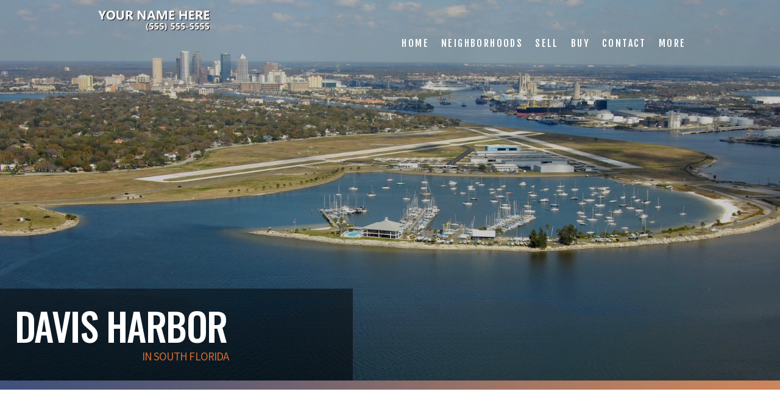

--- FILE ---
content_type: text/html
request_url: http://greatmiamicondos.com/Davis-Harbor-real-estate/index.html
body_size: 50976
content:
<!DOCTYPE html>
<html lang="en-US" xmlns:fb="https://www.facebook.com/" xmlns:addthis="https://www.addthis.com/help/api-spec" >


<!-- Real Estate Website -->
<meta http-equiv="content-type" content="text/html;charset=ISO-8859-1" />
<!-- /Real Estate Website -->
<head>
	<meta http-equiv="X-UA-Compatible" content="IE=edge" />
	<meta charset="UTF-8" />
	
	<meta id="viewport-tag" name="viewport" content="width=device-width, initial-scale=1"/>
	<title>Davis Harbor | [Your Name Here] | 555.555.5555</title>

<link rel="pingback" href="../xmlrpc.html" />
	
<link rel='dns-prefetch' href='http://cdnjs.cloudflare.com/' />
<link rel='dns-prefetch' href='http://cdn.maptiler.com/' />
<link rel='dns-prefetch' href='http://s7.addthis.com/' />
<link rel='dns-prefetch' href='http://fonts.googleapis.com/' />
<link rel='dns-prefetch' href='http://s.w.org/' />
<link rel="alternate" type="application/rss+xml" title="[Your Name Here] | 555.555.5555 &raquo; Feed" href="../feed/index.html" />
<link rel="alternate" type="application/rss+xml" title="[Your Name Here] | 555.555.5555 &raquo; Comments Feed" href="../comments/feed/index.html" />
		<script type="text/javascript">
			window._wpemojiSettings = {"baseUrl":"https:\/\/s.w.org\/images\/core\/emoji\/12.0.0-1\/72x72\/","ext":".png","svgUrl":"https:\/\/s.w.org\/images\/core\/emoji\/12.0.0-1\/svg\/","svgExt":".svg","source":{"concatemoji":"https:\/\/www.BestMiamiFlorida.com\/wp-includes\/js\/wp-emoji-release.min.js?ver=5.4.4"}};
			/*! This file is auto-generated */
			!function(e,a,t){var r,n,o,i,p=a.createElement("canvas"),s=p.getContext&&p.getContext("2d");function c(e,t){var a=String.fromCharCode;s.clearRect(0,0,p.width,p.height),s.fillText(a.apply(this,e),0,0);var r=p.toDataURL();return s.clearRect(0,0,p.width,p.height),s.fillText(a.apply(this,t),0,0),r===p.toDataURL()}function l(e){if(!s||!s.fillText)return!1;switch(s.textBaseline="top",s.font="600 32px Arial",e){case"flag":return!c([127987,65039,8205,9895,65039],[127987,65039,8203,9895,65039])&&(!c([55356,56826,55356,56819],[55356,56826,8203,55356,56819])&&!c([55356,57332,56128,56423,56128,56418,56128,56421,56128,56430,56128,56423,56128,56447],[55356,57332,8203,56128,56423,8203,56128,56418,8203,56128,56421,8203,56128,56430,8203,56128,56423,8203,56128,56447]));case"emoji":return!c([55357,56424,55356,57342,8205,55358,56605,8205,55357,56424,55356,57340],[55357,56424,55356,57342,8203,55358,56605,8203,55357,56424,55356,57340])}return!1}function d(e){var t=a.createElement("script");t.src=e,t.defer=t.type="text/javascript",a.getElementsByTagName("head")[0].appendChild(t)}for(i=Array("flag","emoji"),t.supports={everything:!0,everythingExceptFlag:!0},o=0;o<i.length;o++)t.supports[i[o]]=l(i[o]),t.supports.everything=t.supports.everything&&t.supports[i[o]],"flag"!==i[o]&&(t.supports.everythingExceptFlag=t.supports.everythingExceptFlag&&t.supports[i[o]]);t.supports.everythingExceptFlag=t.supports.everythingExceptFlag&&!t.supports.flag,t.DOMReady=!1,t.readyCallback=function(){t.DOMReady=!0},t.supports.everything||(n=function(){t.readyCallback()},a.addEventListener?(a.addEventListener("DOMContentLoaded",n,!1),e.addEventListener("load",n,!1)):(e.attachEvent("onload",n),a.attachEvent("onreadystatechange",function(){"complete"===a.readyState&&t.readyCallback()})),(r=t.source||{}).concatemoji?d(r.concatemoji):r.wpemoji&&r.twemoji&&(d(r.twemoji),d(r.wpemoji)))}(window,document,window._wpemojiSettings);
		</script>
		<!-- Speed up Google Fonts rendering -->
    <link rel="dns-prefetch" href="https://fonts.gstatic.com/">
    <link rel="preconnect" href="https://fonts.gstatic.com/" crossorigin="anonymous">
    <link rel="preload" href="https://fonts.googleapis.com/css?family=Open+Sans%3A300%2C400%2C400i%2C600%2C700%2C700i%2C800%2C300i%2C600i%7CNoto+Serif%3A400%2C400i%2C700%2C700i%7CGilda+Display%3A%7CRoboto%3A300%2C400%2C400i%2C500%2C700%2C700i%7CFjalla+One%3A%7CSource+Sans+Pro%3A400%2C600%2C700%7COswald%3A400%2C500%2C600%2C700%7CPT+Sans%3A400%2C400i%2C700%2C700i%7CPlayfair+Display%3A400%2C400i%2C700%2C700i%7CPrata%3A" crossorigin="anonymous">
    <script type="text/javascript">
    !function(e,n,t){"use strict";var o="https://fonts.googleapis.com/css?family=Open+Sans%3A300%2C400%2C400i%2C600%2C700%2C700i%2C800%2C300i%2C600i%7CNoto+Serif%3A400%2C400i%2C700%2C700i%7CGilda+Display%3A%7CRoboto%3A300%2C400%2C400i%2C500%2C700%2C700i%7CFjalla+One%3A%7CSource+Sans+Pro%3A400%2C600%2C700%7COswald%3A400%2C500%2C600%2C700%7CPT+Sans%3A400%2C400i%2C700%2C700i%7CPlayfair+Display%3A400%2C400i%2C700%2C700i%7CPrata%3A",r="__3perf_googleFonts_8c2ab";function c(e){(n.head||n.body).appendChild(e)}function a(){var e=n.createElement("link");e.href=o,e.rel="stylesheet",c(e)}function f(e){if(!n.getElementById(r)){var t=n.createElement("style");t.id=r,c(t)}n.getElementById(r).innerHTML=e}e.FontFace&&e.FontFace.prototype.hasOwnProperty("display")?(t[r]&&f(t[r]),fetch(o).then(function(e){return e.text()}).then(function(e){return e.replace(/@font-face {/g,"@font-face{font-display:swap;")}).then(function(e){return t[r]=e}).then(f).catch(a)):a()}(window,document,localStorage);
    </script>
    <!-- End of Speed up Google Fonts rendering --><style type="text/css">
img.wp-smiley,
img.emoji {
	display: inline !important;
	border: none !important;
	box-shadow: none !important;
	height: 1em !important;
	width: 1em !important;
	margin: 0 .07em !important;
	vertical-align: -0.1em !important;
	background: none !important;
	padding: 0 !important;
}
</style>
	<style>.ai-contact-wrap input.wpcf7-submit,
					.ai-default-cf7wrap input.wpcf7-submit,
					.error-forms input.wpcf7-submit {
						background: #444444 !important;
						color: #ffffff !important;
					}
					
					.ai-contact-wrap input.wpcf7-submit:hover,
					.ai-default-cf7wrap input.wpcf7-submit:hover,
					.error-forms input.wpcf7-submit:hover {
						background: #444444 !important;
						color: #ffffff !important;
					}</style>
		<link rel='stylesheet' id='wp-block-library-css'  href='../wp-includes/css/dist/block-library/style.min7263.css?ver=5.4.4' type='text/css' media='all' />
				
<link rel='stylesheet' id='font-css'  href='../../../resources3/fonts/font.icons.css' type='text/css' media='all' />					
<link rel='stylesheet' id='aios-starter-theme-bootstrap-css'  href='../../resources3/bootstrap/bootstrap.min7263.css?ver=5.4.4' type='text/css' media='all' />
<link rel='stylesheet' id='aios-animate-style-css'  href='../../resources3/libraries/css/style.animate.min7263.css?ver=5.4.4' type='text/css' media='all' />
<link rel='stylesheet' id='aios-slick-style-css'  href='../../resources3/libraries/css/slick.min7263.css?ver=5.4.4' type='text/css' media='all' />
<link rel='stylesheet' id='aios-swiper-style-css'  href='../../resources3/libraries/css/swiper.min7263.css?ver=5.4.4' type='text/css' media='all' />
<link rel='stylesheet' id='aios-video-plyr-css'  href='../../resources3/libraries/css/plyr7263.css?ver=5.4.4' type='text/css' media='all' />
<link rel='stylesheet' id='aios-starter-theme-popup-style-css'  href='../../resources3/libraries/css/aios-popup7263.css?ver=5.4.4' type='text/css' media='all' />
<link rel='stylesheet' id='aios-initial-setup-frontend-style-css'  href='../wp-content/plugins/aios-initial-setup/includes/assets/css/aios-initial-setup-frontend7263.css?ver=5.4.4' type='text/css' media='all' />
<link rel='stylesheet' id='roadmaps_style_old-css'  href='../wp-content/plugins/aios-roadmaps/css/frontend/roadmap7263.css?ver=5.4.4' type='text/css' media='all' />
<link rel='stylesheet' id='contact-form-7-css'  href='../wp-content/plugins/contact-form-7/includes/css/styles38c6.css?ver=5.1.9' type='text/css' media='all' />
<link rel='stylesheet' id='aios-maps-leaflet-css'  href='../../cdnjs.cloudflare.com/ajax/libs/leaflet/1.0.3/leaflet7263.css?ver=5.4.4' type='text/css' media='all' />
<link rel='stylesheet' id='aios-maps-mapbox-gl-css'  href='../../cdn.maptiler.com/mapbox-gl-js/v0.53.0/mapbox-gl7263.css?ver=5.4.4' type='text/css' media='all' />
<link rel='stylesheet' id='listing_default_theme_style-css'  href='../wp-content/plugins/AIOS_Listings/lib/html/autoload/listing-templates/bordeaux-tabled/css/style7263.css?ver=5.4.4' type='text/css' media='all' />
<link rel='stylesheet' id='aios-starter-theme-style-css'  href='../wp-content/themes/aios-starter-theme/style7263.css?ver=5.4.4' type='text/css' media='all' />
<link rel='stylesheet' id='aios-starter-theme-child-style-css'  href='../wp-content/themes/resources4/process-style7263.css?ver=5.4.4' type='text/css' media='all' />
<link rel='stylesheet' id='aios-starter-theme-child-style-media-queries-css'  href='../wp-content/themes/resources4/style-media-queries7263.css?ver=5.4.4' type='text/css' media='all' />
<link rel='stylesheet' id='communities-detail-css-css'  href='../wp-content/themes/resources4/css/template-communities-details7263.css?ver=5.4.4' type='text/css' media='all' />
<link rel='stylesheet' id='addthis_all_pages-css'  href='../wp-content/plugins/addthis/frontend/build/addthis_wordpress_public.min7263.css?ver=5.4.4' type='text/css' media='all' />
<link rel='stylesheet' id='jquery-ui-smoothness-css'  href='../wp-content/plugins/contact-form-7/includes/js/jquery-ui/themes/smoothness/jquery-ui.mine899.css?ver=1.11.4' type='text/css' media='screen' />
<link rel='stylesheet' id='cyclone-template-style-dark-0-css'  href='../wp-content/plugins/cyclone-slider/templates/dark/style55a0.css?ver=3.2.0' type='text/css' media='all' />
<link rel='stylesheet' id='cyclone-template-style-default-0-css'  href='../wp-content/plugins/cyclone-slider/templates/default/style55a0.css?ver=3.2.0' type='text/css' media='all' />
<link rel='stylesheet' id='cyclone-template-style-standard-0-css'  href='../wp-content/plugins/cyclone-slider/templates/standard/style55a0.css?ver=3.2.0' type='text/css' media='all' />
<link rel='stylesheet' id='cyclone-template-style-thumbnails-0-css'  href='../wp-content/plugins/cyclone-slider/templates/thumbnails/style55a0.css?ver=3.2.0' type='text/css' media='all' />
<link rel='stylesheet' id='cyclone-template-style-cyclone-slider2-responsive-0-css'  href='../wp-content/themes/resources4/cycloneslider/cyclone-slider2-responsive/style55a0.css?ver=3.2.0' type='text/css' media='all' />
<link rel='stylesheet' id='cyclone-template-style-cyclone-slider2-video-0-css'  href='../wp-content/themes/resources4/cycloneslider/cyclone-slider2-video/style55a0.css?ver=3.2.0' type='text/css' media='all' />
<link rel='stylesheet' id='aios-mobile-header-lato-css'  href='https://fonts.googleapis.com/css?family=Lato%3A400%2C700&amp;ver=5.4.4' type='text/css' media='all' />
<link rel='stylesheet' id='aios-mobile-header-main-css'  href='../wp-content/plugins/aios-all-widgets/modules/aios-mobile-header/views/lib/css/style7263.css?ver=5.4.4' type='text/css' media='all' />
<link rel='stylesheet' id='aios-mobile-header-main-print-css'  href='../wp-content/plugins/aios-all-widgets/modules/aios-mobile-header/views/lib/css/style-print7263.css?ver=5.4.4' type='text/css' media='print' />
<link rel='stylesheet' id='aios-mobile-header-theme-header3a-css'  href='../wp-content/plugins/aios-all-widgets/modules/aios-mobile-header/views/frontend/header3a/css/style7263.css?ver=5.4.4' type='text/css' media='all' />
<script type='text/javascript' src='../wp-includes/js/jquery/jquery4a5f.js?ver=1.12.4-wp'></script>
<script type='text/javascript' src='../wp-includes/js/jquery/jquery-migrate.min330a.js?ver=1.4.1'></script>
<script type='text/javascript' src='../../resources3/libraries/js/bowser-scripts7263.js?ver=5.4.4'></script>
<script type='text/javascript' src='../../resources3/libraries/js/css-browser-selector7263.js?ver=5.4.4'></script>
<!--[if lt IE 9]>
<script type='text/javascript' src='../../../resources3/libraries/js/placeholders.min.js?ver=5.4.4'></script>
<![endif]-->
<!--[if lt IE 9]>
<script type='text/javascript' src='../../../resources3/libraries/js/html5.js?ver=5.4.4'></script>
<![endif]-->
<script type='text/javascript' async src='../../resources3/libraries/js/lazysizes.min7263.js?ver=5.4.4'></script>
<script type='text/javascript' async src='../../resources3/libraries/js/picturefill.min7263.js?ver=5.4.4'></script>
<script type='text/javascript' src='../../resources3/bootstrap/bootstrap.min7263.js?ver=5.4.4'></script>
<script type='text/javascript' src='../../resources3/libraries/js/jquery.nav-tab-double-tap.min7263.js?ver=5.4.4'></script>
<script type='text/javascript' src='../../resources3/libraries/js/aios-popup.min7263.js?ver=5.4.4'></script>
<script type='text/javascript' src='../../resources3/libraries/js/jquery.chain-height.min7263.js?ver=5.4.4'></script>
<script type='text/javascript' src='../../resources3/libraries/js/jquery.elementpeek.min7263.js?ver=5.4.4'></script>
<script type='text/javascript' src='../../resources3/libraries/js/swiper.min7263.js?ver=5.4.4'></script>
<script type='text/javascript' src='../../resources3/libraries/js/aios-split-nav.min7263.js?ver=5.4.4'></script>
<script type='text/javascript' src='../../resources3/libraries/js/plyr7263.js?ver=5.4.4'></script>
<script type='text/javascript' src='../wp-content/plugins/aios-initial-setup/modules/contact-form-7-fix-date-field/js/contact-form7-normalize-date-field7263.js?ver=5.4.4'></script>
<script type='text/javascript' src='../wp-content/plugins/aios-initial-setup/modules/dead-link-disabler/js/aios-initial-setup-dead-link-disabler7263.js?ver=5.4.4'></script>
<script type='text/javascript' src='../wp-content/plugins/aios-initial-setup/modules/idxb-titles/js/asis-idxb-titles7263.js?ver=5.4.4'></script>
<script type='text/javascript' src='../../cdnjs.cloudflare.com/ajax/libs/leaflet/1.0.3/leaflet7263.js?ver=5.4.4'></script>
<script type='text/javascript' src='../../cdn.maptiler.com/mapbox-gl-js/v0.53.0/mapbox-gl7263.js?ver=5.4.4'></script>
<script type='text/javascript' src='../../cdn.maptiler.com/mapbox-gl-leaflet/latest/leaflet-mapbox-gl7263.js?ver=5.4.4'></script>
<script type='text/javascript'>
/* <![CDATA[ */
var shared_var = {"ajax_url":"https:\/\/www.BestMiamiFlorida.com\/wp-admin\/admin-ajax.php"};
/* ]]> */
</script>
<script type='text/javascript' src='../wp-content/plugins/AIOS_Listings/lib/html/autoload/listing-templates/bordeaux-tabled/js/script.js'></script>
<script type='text/javascript' src='../wp-content/plugins/AIOS_Listings/lib/html/autoload/listing-templates/bordeaux-tabled/js/jquery.aios-listings-chain-height7263.js?ver=5.4.4'></script>
<script type='text/javascript' src='../../resources3/libraries/js/global.min7263.js?ver=5.4.4'></script>
<script type='text/javascript' src='../../s7.addthis.com/js/300/addthis_widget7263.js?ver=5.4.4#pubid=wp-318a54595433ba8ccfc6e46cd6d963b1'></script>
<script type='text/javascript' src='../wp-content/themes/resources4/js/jquery.animateNumber.min7263.js?ver=5.4.4'></script>
<script type='text/javascript' src='../wp-content/themes/resources4/js/scripts7263.js?ver=5.4.4'></script>
<link rel="wlwmanifest" type="application/wlwmanifest+xml" href="../wp-includes/wlwmanifest.xml" /> 


<link rel="canonical" href="index.html" />
<link rel='shortlink' href='../indexdd7c.html?p=736' />

<script>var asis_idx_fixes_yoast_title_separator = '|';var asis_idx_fixes_yoast_title_sitename = ' | Davis Harbor | [Your Name Here] | 555.555.5555';</script>
<script type="application/ld+json">
                    {
    "@context": "https:\/\/schema.org",
    "@graph": [
        [
            [
                {
                    "@type": "SiteNavigationElement",
                    "name": "Buy a Home",
                    "url": "https:\/\/www.BestMiamiFlorida.com\/buyers\/deciding-to-buy\/"
                },
                {
                    "@type": "SiteNavigationElement",
                    "name": "Featured Listings",
                    "url": "https:\/\/www.BestMiamiFlorida.com\/featured-listings\/"
                },
                {
                    "@type": "SiteNavigationElement",
                    "name": "About",
                    "url": "https:\/\/www.BestMiamiFlorida.com\/experience\/"
                },
                {
                    "@type": "SiteNavigationElement",
                    "name": "Blog",
                    "url": "https:\/\/www.BestMiamiFlorida.com\/blog\/"
                },
                {
                    "@type": "SiteNavigationElement",
                    "name": "Contact",
                    "url": "https:\/\/www.BestMiamiFlorida.com\/contact\/"
                }
            ]
        ]
    ]
}
                </script><script data-cfasync="false" type="text/javascript">if (window.addthis_product === undefined) { window.addthis_product = "wpp"; } if (window.wp_product_version === undefined) { window.wp_product_version = "wpp-6.2.6"; } if (window.addthis_share === undefined) { window.addthis_share = {}; } if (window.addthis_config === undefined) { window.addthis_config = {"data_track_clickback":true,"ignore_server_config":true,"ui_atversion":300}; } if (window.addthis_layers === undefined) { window.addthis_layers = {}; } if (window.addthis_layers_tools === undefined) { window.addthis_layers_tools = []; } else {  } if (window.addthis_plugin_info === undefined) { window.addthis_plugin_info = {"info_status":"enabled","cms_name":"WordPress","plugin_name":"Share Buttons by AddThis","plugin_version":"6.2.6","plugin_mode":"WordPress","anonymous_profile_id":"wp-318a54595433ba8ccfc6e46cd6d963b1","page_info":{"template":"home","post_type":""},"sharing_enabled_on_post_via_metabox":false}; } 
                    (function() {
                      var first_load_interval_id = setInterval(function () {
                        if (typeof window.addthis !== 'undefined') {
                          window.clearInterval(first_load_interval_id);
                          if (typeof window.addthis_layers !== 'undefined' && Object.getOwnPropertyNames(window.addthis_layers).length > 0) {
                            window.addthis.layers(window.addthis_layers);
                          }
                          if (Array.isArray(window.addthis_layers_tools)) {
                            for (i = 0; i < window.addthis_layers_tools.length; i++) {
                              window.addthis.layers(window.addthis_layers_tools[i]);
                            }
                          }
                        }
                     },1000)
                    }());
                </script>







<link rel='stylesheet' id='listing-css-css'  href='../wp-content/themes/resources4/css/template-listing7263.css?ver=5.4.4' type='text/css' media='all' />

</head>
<body class="home blog home-container">
		<script>
		jQuery( document ).ready( function() {
			jQuery( "head" ).append("<style type=\"text/css\">\
				.aios-mobile-header-2 .amh-header-buttons{background: #FFFFFF; color: #849fa6 !important;}\
					.aios-mobile-header-2 .amh-header-buttons .amh-phone .amh-phone-text{color: #849fa6;}\
					.aios-mobile-header-2 .amh-header-buttons .amh-navigation-trigger span{color: #849fa6;}\
					.aios-mobile-header-2 .amh-header-phone-list a {color: #849fa6;}\
				.aios-mobile-header-2 .amh-navigation{background: #FFFFFF;}\
				.aios-mobile-header-2 .amh-navigation .amh-menu li{border-color: #f7f7f7;}\
					.aios-mobile-header-2 .amh-navigation .amh-menu li a{color: #858585;}\
						.aios-mobile-header-2 .amh-navigation .amh-menu li:hover > a,\
						.aios-mobile-header-2 .amh-navigation .amh-menu li.open > a{background: #3c3c3c; color: #FFFFFF;}\
				.aios-mobile-header-2 .amh-navigation .amh-menu li ul{background: #232323;}\
					.aios-mobile-header-2 .amh-navigation .amh-menu li ul li{border-color: #f7f7f7;}\
						.aios-mobile-header-2 .amh-navigation .amh-menu li ul li a{background: #232323; color: #FFFFFF;}\
							.aios-mobile-header-2 .amh-navigation .amh-menu li ul li:hover a,\
							.aios-mobile-header-2 .amh-navigation .amh-menu li ul li.open a{background: #3c3c3c; color: #FFFFFF;}\
				.aios-mobile-header-2 .amh-navigation .amh-menu li li.open ul{background: #232323;}\
					.aios-mobile-header-2 .amh-navigation .amh-menu li li.open ul li{border-color: #f7f7f7;}\
						.aios-mobile-header-2 .amh-navigation .amh-menu li li.open ul li a{background: #232323; color: #FFFFFF;}\
							.aios-mobile-header-2 .amh-navigation .amh-menu li li.open ul li:hover a,\
							.aios-mobile-header-2 .amh-navigation .amh-menu li li.open ul li.open a{background: #3c3c3c; color: #FFFFFF;}\
			</style>");
		} );
	</script>

<div id="aios-mobile-header-wrapper-5fe7ba7e9cc6f" class="aios-mobile-header-2 aios-mobile-header-wrapper aios-mobile-header-wrapper-breakpoint-992">

<div class="amh-fixed-header-nav amh-area-wrap">
<div class="amh-header-buttons amh-3a amh-clearfix">

<div class="amh-navigation-trigger"><div class="ai-menu"></div></div>
<div class="amh-center">
	<a href="tel:+1.555.555.5555" class="amh-phone">
	<span class="ai-phone"><span class="amh-phone-text-hide">555.555.5555</span></span>
	</a>
</div>

<div class="amh-header-right-btn">
					<a class="asis-mailto-obfuscated-email-hidden asis-mailto-obfuscated-email " data-value="[YourName](at)gmail(dotted)com">
	<span class="amh-email"><span class="ai-envelope-f"><span class="amh-email-text-hide">[YourName](at)gmail(dotted)com</span
	
	</span></span></a>												
</div>



</div><!-- end of buttons -->

		

<!-- Mobile Menu Here -->

<div class="amh-navigation amh-nav-1">
<div class="menu-main-nav-container">
<ul id="amh-menu5fe7ba7e9cc6f" class="amh-menu">

</ul>
</div>
</div>

<script>
jQuery(document).ready(function(){//DOM not loaded,must use ready event
jQuery("#amh-menu5fe7ba7e9cc6f").load("../../MobileNav.asp");
});

</script>


<!-- end of navigation -->

</div><!-- end of fixed header and anv -->

	
	<!-- SCRIPTS -->
	
	<script>
	
		jQuery(document).ready( function() {
			
			var instanceId = 'aios-mobile-header-wrapper-5fe7ba7e9cc6f';
			var header = jQuery("#" + instanceId);
			var trigger = header.find(".amh-navigation-trigger");
			var nav = header.find(".amh-navigation");
			var position = 'right';
			
			nav.aiosMobileHeaderNavigation({
				trigger: trigger,
				attachment: header,
				position: position
			});
			
			header.find(".amh-fixed-header-nav").aiosMobileHeader();
			
		});
		
	</script>
	
	<!-- END SCRIPTS -->
	

</div><!-- end of ampl wrapper -->	
<div id="main-wrapper">
	    
	
        
    
	
<!-- start copy paste here -->
      
    <div class="connect-content">
        <div class="close-bg"></div>
        <div class="close-bttn"><em class="ai-font-close-a"></em></div>
        <!-- Slide In Menu -->
<div class="slide-navi" >
<div class="menu-slide-menu-container">
<ul id="slide-nav" class="menu">
<span id='loadedData1Slidemenu' ></span>
</ul> 
</div> 
</div>

</div>  
<script>
jQuery(document).ready(function(){//DOM not loaded,must use ready event
jQuery("#loadedData1Slidemenu").load("../../SideMenu.asp")
});

</script>

<header class="header">
<div class="main-header">
<div class="container-fluid custom-container cont-flex">



<nav class="navigation">
<div class="menu-main-nav-container">
<div class="row">
<div class="col-md-3" >
<div class="header-logo">
<a href="../../index.html" class="site-name">
<div class="textwidget custom-html-widget">                                 
<div class="hdr-logo">
<img src="../../wp-content/themes/resources4/images/sv-logo.png" alt="" class="img-responsive" style="position:relative;top:-16px">
</div>
</div>                            
</a>
</div>
</div>
<div class="col-md-9">
<ul id="nav" class="menu" style="position:relative;text-align:right">

<!-- Standard Top Menu -->
<BR><div style=width:100%;height:25px></div>
<div id='loadedData1Standard' ></div>
</ul>
</div>
</div>

</div>            

</nav>               
<!-- End Standard Top Menu -->

<script>
jQuery(document).ready(function(){//DOM not loaded,must use ready event
jQuery("#loadedData1Standard").load("../../NavMenu.asp")
});

</script>


<div class="hdr-info-right">

<div class="textwidget custom-html-widget">
<div class="area-flex">



</div></div>                
</div>

</div>
</div><!--Main Header End-->

<div class="fixed-header">
<div class="container-fluid custom-container">
<div class="row">
<div class="col-md-1" >
<div class="header-logo">
<a href="../../index.html" class="site-name">
<div class="textwidget custom-html-widget">                                 
<div class="hdr-logo">
<img src="../../wp-content/themes/resources4/images/sv-logo.png" alt="" class="img-responsive">
</div>
</div>                            
</a>
</div>
</div>
<div class="col-md-11">

<div class="textwidget custom-html-widget">
<div class="hdr-info-right">
<div class="area-flex">

<ul id="fixed_nav" class="menu">
</ul>

<script>
jQuery(document).ready(function(){//DOM not loaded,must use ready event
jQuery("#fixed_nav").load("../../StationaryMenu.asp")
});

</script>





</div>
</div></div>
</div>
</div>
</div>
</div>

</header>


	
	<main>
		<h2 class="aios-starter-theme-hide-title">Main Content</h2>

<!-- ip banner goes here -->
<div class="ip-banner" data-post-type="post" data-id="736">
			<canvas width="900" height="350" style="background-image: url(../Davis-Harbor.jpg);"></canvas>
			<div class="container">
			<div class="row"><div class="col-md-12">
			<h1 class="entry-title">Davis Harbor</h1>
			</div></div></div>
		</div>		
    
<!-- ip banner goes here -->


		
		<div id="inner-page-wrapper">
			<div class="container">
			
<div class="custom-banner" data-aios-reveal="true" data-aios-animation="fadeIn" data-aios-animation-delay="0.1s" data-aios-animation-reset="false" data-aios-animation-offset="0.5">
   	<div class="communities-d-slide-wrapp">
	   	<div class="communities-title">
	      	<div class="communities-name">Davis Harbor <span>in South Florida</span></div>
	   	</div>
	    <div class="communities-photo">
	      	<canvas width="1200" height="600" style="background-image: url(../../Davis-Harbor.jpg);"></canvas>
	    </div>
   	</div>
   	
   	
<div class="fl-qs-form" data-aios-reveal="true" data-aios-animation="fadeInRight" data-aios-animation-delay="0s" data-aios-animation-reset="false" data-aios-animation-offset="0.5" style="display:none1">
<div class="fl-qs">
<form action="../../DoQuickSearchUnified.asp" method="get">
<div class="qs-flex">
<!--
<input class="form-control" value="SFR,CND" name="propertyType"  id="qs-prop" type="hidden"> 
-->

<div class="qs-col">
  <select name="city" id="qs-prop">
<option value="comm:Davis Harbor">Davis Harbor</option>        
<option value="5785">Atlantis</option>
<option value="5785">Atlantis</option>
<option value="5731">Aventura</option>
<option value="5749">Bay Harbor Islands</option>
<option value="5681">Belle Glade</option>
<option value="23982">Biscayne Gardens</option>
<option value="5708">Biscayne Park</option>
<option value="5675">Boca Raton</option>
<option value="5777">Boynton Beach</option>
<option value="5679">Coconut Grove</option>
<option value="5773">Coral Gables</option>
<option value="5680">Miami</option>
<option value="5720">Dania</option>
<option value="42139">Dania Beach</option>
<option value="5722">Deerfield Beach</option>
<option value="5772">Delray Beach</option>
<option value="17772">Doral</option>
<option value="23985">Fisher Island</option>
<option value="5759" >Fort Lauderdale</option>
<option value="5766">Fort Pierce</option>
<option value="5770">Greenacres</option>
<option value="5787">Gulf Stream</option>
<option value="5698">Hallandale</option>
<option value="43197">Hallandale Beach</option>
<option value="5744">Hialeah</option>
<option value="5695">Hialeah Gardens</option>
<option value="5783">Hillsboro Beach</option>
<option value="5790">Hobe Sound</option>
<option value="5730">Hollywood</option>
<option value="5827">Hutchinson Island</option>
<option value="5748">Hypoluxo</option>
<option value="5820">Juno Beach</option>
<option value="5756">Jupiter</option>
<option value="5822">Jupiter Inlet Colony</option>
<option value="5755">Kendall</option>
<option value="5706">Key Biscayne</option>
<option value="5826">Lake Clarke Shores</option>
<option value="5793">Lake Park</option>
<option value="56066">Lake Worth Beach</option>
<option value="5791">Lantana</option>
<option value="5776">Lauderdale By The Sea</option>
<option value="5713">Lauderdale Lakes</option>
<option value="5724">Lighthouse Point</option>
<option value="5757">Loxahatchee</option>
<option value="44160">Loxahatchee Groves</option>
<option value="5818">Manalapan</option>
<option value="18278">Mangonia Park</option>
<option value="5678">Margate</option>
<option value="5742">Miami</option>
<option value="5687">Miami Beach</option>
<option value="23141">Miami Gardens</option>
<option value="18588">Miami Lakes</option>
<option value="5761">Miami Shores</option>
<option value="5768">Miami Springs</option>
<option value="5719">North Lauderdale</option>
<option value="5690">North Miami</option>
<option value="5683">North Miami Beach</option>
<option value="5743">North Palm Beach</option>
<option value="5739">Palm Beach</option>
<option value="5732">Palm Beach Gardens</option>
<option value="5834">Palm Beach Shores</option>
<option value="5676">Palm Springs</option>
<option value="5717">Pembroke Park</option>
<option value="5685">Pembroke Pines</option>
<option value="5765">Pompano Beach</option>
<option value="5728">Port Saint Lucie</option>
<option value="5729">Riviera Beach</option>
<option value="5758">Royal Palm Beach</option>
<option value="5703">Saint Lucie West</option>
<option value="5738">Sewalls Point</option>
<option value="5780">Singer Island</option>
<option value="21603">South Florida</option>
<option value="5696">South Miami</option>
<option value="5833">South Palm Beach</option>
<option value="3767">Stuart</option>
<option value="5691">Sunny Isles Beach</option>
<option value="5786">Tequesta</option>
<option value="48335">Unincorporated FL</option>
<option value="5831">Vero Beach</option>
<option value="5710">Wellington</option>
<option value="5764">Weston</option>
<option value="5767">West Miami</option>
<option value="5725">West Palm Beach</option>
<option value="5769">Wilton Manors</option>

            </select>
</div>



<div class="qs-col">
<select aria-label="qs" name="maxListPrice">
<option value="">Max Price</option>
<option value="100000">$100,000</option><option value="200000">$200,000</option><option value="300000">$300,000</option><option value="400000">$400,000</option><option value="500000">$500,000</option><option value="600000">$600,000</option><option value="700000">$700,000</option><option value="800000">$800,000</option><option value="900000">$900,000</option><option value="1000000">$1,000,000</option><option value="1100000">$1,100,000</option><option value="1200000">$1,200,000</option><option value="1300000">$1,300,000</option><option value="1400000">$1,400,000</option><option value="1500000">$1,500,000</option><option value="1600000">$1,600,000</option><option value="1700000">$1,700,000</option><option value="1800000">$1,800,000</option><option value="1900000">$1,900,000</option><option value="2000000">$2,000,000</option><option value="2100000">$2,100,000</option><option value="2200000">$2,200,000</option><option value="2300000">$2,300,000</option><option value="2400000">$2,400,000</option><option value="2500000">$2,500,000</option><option value="2600000">$2,600,000</option><option value="2700000">$2,700,000</option><option value="2800000">$2,800,000</option><option value="2900000">$2,900,000</option><option value="3000000">$3,000,000</option><option value="3100000">$3,100,000</option><option value="3200000">$3,200,000</option><option value="3300000">$3,300,000</option><option value="3400000">$3,400,000</option><option value="3500000">$3,500,000</option><option value="3600000">$3,600,000</option><option value="3700000">$3,700,000</option><option value="3800000">$3,800,000</option><option value="3900000">$3,900,000</option><option value="4000000">$4,000,000</option><option value="4100000">$4,100,000</option><option value="4200000">$4,200,000</option><option value="4300000">$4,300,000</option><option value="4400000">$4,400,000</option><option value="4500000">$4,500,000</option><option value="4600000">$4,600,000</option><option value="4700000">$4,700,000</option><option value="4800000">$4,800,000</option><option value="4900000">$4,900,000</option><option value="5000000">$5,000,000</option><option value="5100000">$5,100,000</option><option value="5200000">$5,200,000</option><option value="5300000">$5,300,000</option><option value="5400000">$5,400,000</option><option value="5500000">$5,500,000</option><option value="5600000">$5,600,000</option><option value="5700000">$5,700,000</option><option value="5800000">$5,800,000</option><option value="5900000">$5,900,000</option><option value="6000000">$6,000,000</option><option value="6100000">$6,100,000</option><option value="6200000">$6,200,000</option><option value="6300000">$6,300,000</option><option value="6400000">$6,400,000</option><option value="6500000">$6,500,000</option><option value="6600000">$6,600,000</option><option value="6700000">$6,700,000</option><option value="6800000">$6,800,000</option><option value="6900000">$6,900,000</option><option value="7000000">$7,000,000</option><option value="7100000">$7,100,000</option><option value="7200000">$7,200,000</option><option value="7300000">$7,300,000</option><option value="7400000">$7,400,000</option><option value="7500000">$7,500,000</option><option value="7600000">$7,600,000</option><option value="7700000">$7,700,000</option><option value="7800000">$7,800,000</option><option value="7900000">$7,900,000</option><option value="8000000">$8,000,000</option><option value="8100000">$8,100,000</option><option value="8200000">$8,200,000</option><option value="8300000">$8,300,000</option><option value="8400000">$8,400,000</option><option value="8500000">$8,500,000</option><option value="8600000">$8,600,000</option><option value="8700000">$8,700,000</option><option value="8800000">$8,800,000</option><option value="8900000">$8,900,000</option>
<option value="9000000">$9,000,000</option>    
<option value="10000000">$10,000,000</option>
<option value="15000000">$15,000,000</option>
<option value="20000000">$20,000,000</option>
<option value="80000000">UNLIMITED</option> 
</select>

</div>
<div class="qs-col">
<select aria-label="qs" name="bedrooms">
<option value="">Bedrooms</option>
<option value="1">1</option><option value="2">2</option><option value="3">3</option><option value="4">4</option><option value="5">5</option><option value="6">6</option><option value="7">7</option><option value="8">8</option>                </select>  
</div>
<div class="qs-col">
<select aria-label="qs" name="bathCount">
<option value="">Bathrooms</option>
<option value="1">1</option><option value="2">2</option><option value="3">3</option><option value="4">4</option><option value="5">5</option><option value="6">6</option><option value="7">7</option><option value="8">8</option><option value="9">9</option><option value="10">10</option>                </select>  
</div>
</div>
<div class="qs-field-s">
<input type="submit" class="qs-cont-sub" value="SUBMIT">
</div>
</form>
</div>
</div>


   	
</div>

<div id="content-full">
	<article id="content" class="hfeed">
        
        <div class="ip-communities-d-wrapper">
            <div class="communities-d-cont">
	            <div class="container">
	                <div class="row">
		                <div class="col-md-12">
		                    <div class="communities-d-cont-left" data-aios-reveal="true" data-aios-animation="fadeInUp" data-aios-animation-delay="0s" data-aios-animation-reset="false" data-aios-animation-offset="0.5">
		                      	<div class="communities-d-text">
		                      																					                          		<div class="at-above-post addthis_tool" data-url="../../Davis-Harbor-real-estate/"></div>
		                      																					                          		<h1 >Davis Harbor</h1>
		                      																					                          		
<p>
Davis Harbor is a neighborhood in Miami, Florida. Davis Harbor mostly features large homes that are high value. This is a well-established community that continues to attract interest from buyers looking in the Miami area.<BR><BR>The Current Prices in Davis Harbor range from about	$1,350,000 to $8 Million
</p>


<!-- AddThis Share Buttons generic via filter on the_content -->		                          	<div class="comments-template"></div>																			                      	</div>
		                   	</div>
		                </div>
	                </div>
	             </div>
            </div>

<div class="ip-com-det-map">
<div class="ip-com-det-map-inner">
	<div class="container">
		<div class="row">
			<div class="col-md-6">
				<div class="ip-com-left" data-aios-reveal="true" data-aios-animation="fadeInLeft" data-aios-animation-delay="0s" data-aios-animation-reset="false" data-aios-animation-offset="0.5">


<h3>Davis Harbor (Miami Area)</h3>

<p>Davis Harbor is considered one of the best places to live in when you have young children and is also the best area for those looking for one of the best places (Miami Area) to relocate!
</p>







	</div>
 </div>
<div class="col-md-6">
   <div class="map-img" data-aios-reveal="true" data-aios-animation="fadeInRight" data-aios-animation-delay="0s" data-aios-animation-reset="false" data-aios-animation-offset="0.5">
		<canvas width="695" height="520" style="background-image: url(../Davis-Harbor2.jpg);"></canvas>
	</div>
</div>
</div>
</div>
</div>
</div>
		<div class="ip-com-lux">
               	<div class="container">
	                <div class="row">
	                   	<div class="col-md-12">
		                    <div class="ip-com-lux-title" data-aios-reveal="true" data-aios-animation="fadeInUp" data-aios-animation-delay="0s" data-aios-animation-reset="false" data-aios-animation-offset="0.5">
<h2>Live the Life You've Always Imagined in Davis Harbor</h2>
		                    </div>
	<div class="ip-com-lux-desc" data-aios-reveal="true" data-aios-animation="fadeInUp" data-aios-animation-delay="0s" data-aios-animation-reset="false" data-aios-animation-offset="0.5">
	
Live the Life You've Always Imagined in South Florida!

<BR><BR>

Samuel Johnson once wrote "To be happy at home is the ultimate result of all ambition". This expression is true for many Americans. Of all the components that make up a happy life, your home is one of, if not the most important.


</div>
</div>
	                </div>
               	</div>
            </div>
                        </div>

<div class="ip-com-search" style="background-image: url('../wp-content/themes/resources4/images/testi-bg.jpg');" >

<div class="ip-line-search"></div>
<div class="ip-com-search-inner">
<div class="container">
	<div class="row">
		<div class="col-md-7">
			<div class="ip-com-search-left" data-aios-reveal="true" data-aios-animation="fadeInLeft" data-aios-animation-delay="0s" data-aios-animation-reset="false" data-aios-animation-offset="0.5">
				<div class="ip-com-search-title">
					<span>Find your Dream Home in <span>Davis Harbor</span></span>
				</div>
				<div class="ip-com-search-desc">

<p>When it comes to  living, Davis Harbor (Miami Area) stands out above the rest as a fantastic community that enjoys both sheer natural area beauty with terrific homes featuring diverse architectural designs with many homes on acreage. If you're looking to find your dream home outside crowded city areas, [Your Name Here] can help! [Your Name Here] are local and experienced real estate agents who specialize in South Florida and surrounding suburbs as well as exclusive and <B>new, just listed real estate listings in Davis Harbor</B>. When you're ready to relocate from New York City, you'll find safe and traditional neighborhoods as well as having city night life and dining city life offers.</p>

				</div>
			</div>
		</div>
		
<div class="col-md-5">

<div class="ip-com-search-desc" data-aios-reveal="true" data-aios-animation="fadeInRight" data-aios-animation-delay="0s" data-aios-animation-reset="false" data-aios-animation-offset="0.5">

<p>[Your Name Here] is well known for seamless real estate transactions, and expertly matching clients to properties that meet their specific lifestyle needs and goals. This adept skill has earned [Your Name Here] has earned the trust of hudreds of home buyers and investors.</p>
<p>
You've worked hard all of your life and you deserve a home that brings more joy, comfort and inspiration into your life. First, you must consider what it is in a home that makes you happy.  Each home in Davis Harbor is marked by its own elegant and distinctive features - there is something everyone!<BR><BR>
Contact <B>[Your Name Here]</b> at 555.555.5555 today for a tour of the area.</p>


			</div>
		</div>
								</div>
							<div class="ss-btn" data-aios-reveal="true" data-aios-animation="fadeInUp" data-aios-animation-delay="0s" data-aios-animation-reset="false" data-aios-animation-offset="0.5">
		<a href="../../DoQuickSearchUnified.asp?city=comm:Davis Harbor">Start Searching</a>
	</div>
						</div>
</div>
</div>
  <div class="comments-template"></div>		  	</article><!-- end #content -->
</div><!-- end #content-full -->

	<div class="clearfix"></div>
</div><!-- end of #inner-page-wrapper .inner -->
</div><!-- end of #inner-page-wrapper -->
</main>



<section id="contform-section">
<div class="contform-area">
<h2 class="hidden">contform Network</h2>
<div class="container">
<div class="textwidget custom-html-widget">                <div class="contform-title" data-aios-reveal="true" data-aios-animation="fadeInUp" data-aios-animation-delay="0s" data-aios-animation-reset="false" data-aios-animation-offset="0.5">
	   Let's work
	   <span>together</span>
</div>

<div class="contform-wrapp" data-aios-reveal="true" data-aios-animation="zoomIn" data-aios-animation-delay="0s" data-aios-animation-reset="false" data-aios-animation-offset="0.3">
   <div class="cont-col">
	<span class="mob-lw-des">
		Thank you for your interest in getting in 
		touch with me.  Please select the option that 
		suits you the best and fill out the form:
	</span>
<div role="form" class="wpcf7" id="wpcf7-f108-o1" lang="en-US" dir="ltr">
<div class="screen-reader-response" aria-live="polite"></div>

<form action="../../SendEmail.asp" id="contactform" method="post" class="wpcf7-form use-floating-validation-tip" novalidate="novalidate">

<span class="wpcf7-form-control-wrap lwt"><span class="wpcf7-form-control wpcf7-checkbox"><span class="wpcf7-list-item first"><label><input type="checkbox" name="lwt[]" value="General Inquiry" /><span class="wpcf7-list-item-label">General Inquiry</span></label></span><span class="wpcf7-list-item"><label><input type="checkbox" name="lwt[]" value="Buying A Home" /><span class="wpcf7-list-item-label">Buying A Home</span></label></span><span class="wpcf7-list-item last"><label><input type="checkbox" name="lwt[]" value="Selling A Home" /><span class="wpcf7-list-item-label">Selling A Home</span></label></span></span></span>
<div class="field-flex">
<label for="git-fname"></label>
<div class="git-field">
<label class="hidden" for="git-fname">First Name</label>
<span class="wpcf7-form-control-wrap f-name"><input type="text" name="firstname" value="" size="40" class="wpcf7-form-control wpcf7-text wpcf7-validates-as-required" id="git-fname" aria-required="true" aria-invalid="false" placeholder="First Name" /></span>
</div>
<label for="git-lname"></label>
<div class="git-field">
<label class="hidden" for="git-lname">Last Name</label>
<span class="wpcf7-form-control-wrap f-name"><input type="text" name="lastname" value="" size="40" class="wpcf7-form-control wpcf7-text wpcf7-validates-as-required" id="git-lname" aria-required="true" aria-invalid="false" placeholder="Last Name" /></span>
</div>
</div>

<div class="field-flex">
<label for="git-email"></label>
<div class="git-field">
<label class="hidden" for="git-email">Email</label>
<span class="wpcf7-form-control-wrap your-email"><input type="email" name="email" value="" size="40" class="wpcf7-form-control wpcf7-text wpcf7-email wpcf7-validates-as-required wpcf7-validates-as-email" id="git-email" aria-required="true" aria-invalid="false" placeholder="Email Address" /></span>
</div>
<label for="git-phone"></label>
<div class="git-field">
<label class="hidden" for="git-email">Phone</label>
<span class="wpcf7-form-control-wrap your-phone"><input type="tel" name="phone" value="" size="40" class="wpcf7-form-control wpcf7-text wpcf7-tel wpcf7-validates-as-required wpcf7-validates-as-tel" id="git-phone" aria-required="true" aria-invalid="false" placeholder="Phone Number" /></span>
</div>
</div>

<div class="field-flex">
<label for="git-message"></label>
<div class="git-field-w">
<label class="hidden" for="git-message">Message</label>
<span class="wpcf7-form-control-wrap your-message"><textarea name="body" cols="40" rows="10" class="wpcf7-form-control wpcf7-textarea" id="git-message" aria-invalid="false" placeholder="Message"></textarea></span>
</div>
</div>
<div>
<input type="submit" onclick="document.getElementById('contactform').submit()" value="Send" class="wpcf7-form-control wpcf7-submit" />
</div>
<INPUT name=s2s3f3s22sds2s2f3s22sds2s3f3s22sd value='not-used' type=hidden >
<div class="clearfix"></div><div class="wpcf7-response-output wpcf7-display-none" aria-hidden="true"></div>
</form>
</div>

</div>  
</div>
</div>      
</div>

</div>
</section>


	

	
<div id="footer">
</div>

<script>
jQuery(document).ready(function(){//DOM not loaded,must use ready event
   jQuery("#footer").load("../../../LoadFooter.asp?");
 });

</script>



						
	</div><!-- end of #main-wrapper -->


	<script>
                var docRef = (  document.referrer == undefined ? "" :  document.referrer );
                if ( document.referrer.indexOf( "../index.html" ) !== -1 && !document.body.classList.contains( "user-navigated-from-a-page-on-the-site" ) ) document.body.className += " user-navigated-from-a-page-on-the-site";
            </script><script type='text/javascript'>
/* <![CDATA[ */
var wpcf7 = {"apiSettings":{"root":"https:\/\/www.BestMiamiFlorida.com\/wp-json\/contact-form-7\/v1","namespace":"contact-form-7\/v1"},"jqueryUi":"1"};
/* ]]> */
</script>
<script type='text/javascript' src='../wp-content/aios-initial-setup-cf7-formdata-compatibility/scripts38c6.js?ver=5.1.9'></script>
<script type='text/javascript' src='../../resources3/libraries/js/aios-default-libraries.js'></script>
<script type='text/javascript' src='../wp-includes/js/comment-reply.min7263.js?ver=5.4.4'></script>
<script type='text/javascript' src='../../resources3/libraries/js/slick.min7263.js?ver=5.4.4'></script>
<script type='text/javascript' src='../../resources3/libraries/js/aios-initial-setup-frontend.minc3a6.js?ver=1609022099'></script>
<script type='text/javascript' src='../wp-content/plugins/aios-initial-setup/modules/site-adjustments/js/site-adjustments8a54.js?ver=1.0.0'></script>
<script type='text/javascript' src='../wp-content/plugins/AIOS_Listings/lib/extras/mortgage-calculator/listing_mortgage_calculator7263.js?ver=5.4.4'></script>
<script type='text/javascript' src='../wp-includes/js/jquery/ui/core.mine899.js?ver=1.11.4'></script>
<script type='text/javascript' src='../wp-includes/js/jquery/ui/datepicker.mine899.js?ver=1.11.4'></script>
<script type='text/javascript'>
jQuery(document).ready(function(jQuery){jQuery.datepicker.setDefaults({"closeText":"Close","currentText":"Today","monthNames":["January","February","March","April","May","June","July","August","September","October","November","December"],"monthNamesShort":["Jan","Feb","Mar","Apr","May","Jun","Jul","Aug","Sep","Oct","Nov","Dec"],"nextText":"Next","prevText":"Previous","dayNames":["Sunday","Monday","Tuesday","Wednesday","Thursday","Friday","Saturday"],"dayNamesShort":["Sun","Mon","Tue","Wed","Thu","Fri","Sat"],"dayNamesMin":["S","M","T","W","T","F","S"],"dateFormat":"MM d, yy","firstDay":1,"isRTL":false});});
</script>
<script type='text/javascript' src='../wp-includes/js/jquery/ui/widget.mine899.js?ver=1.11.4'></script>
<script type='text/javascript' src='../wp-includes/js/jquery/ui/button.mine899.js?ver=1.11.4'></script>
<script type='text/javascript' src='../wp-includes/js/jquery/ui/spinner.mine899.js?ver=1.11.4'></script>
<script type='text/javascript' src='../wp-content/plugins/cyclone-slider/libs/cycle2/jquery.cycle2.min55a0.js?ver=3.2.0'></script>
<script type='text/javascript' src='../wp-content/plugins/cyclone-slider/libs/cycle2/jquery.cycle2.carousel.min55a0.js?ver=3.2.0'></script>
<script type='text/javascript' src='../wp-content/plugins/cyclone-slider/libs/cycle2/jquery.cycle2.swipe.min55a0.js?ver=3.2.0'></script>
<script type='text/javascript' src='../wp-content/plugins/cyclone-slider/libs/cycle2/jquery.cycle2.tile.min55a0.js?ver=3.2.0'></script>
<script type='text/javascript' src='../wp-content/plugins/cyclone-slider/libs/cycle2/jquery.cycle2.video.min55a0.js?ver=3.2.0'></script>
<script type='text/javascript' src='../wp-content/plugins/cyclone-slider/templates/dark/script55a0.js?ver=3.2.0'></script>
<script type='text/javascript' src='../wp-content/plugins/cyclone-slider/templates/thumbnails/script55a0.js?ver=3.2.0'></script>
<script type='text/javascript' src='../wp-content/plugins/cyclone-slider/libs/vimeo-player-js/player55a0.js?ver=3.2.0'></script>
<script type='text/javascript' src='../wp-content/plugins/cyclone-slider/js/client55a0.js?ver=3.2.0'></script>
<script type='text/javascript' src='../wp-content/plugins/aios-all-widgets/modules/aios-mobile-header/views/lib/js/aios-mobile-header-navigation7263.js?ver=5.4.4'></script>
<script type='text/javascript' src='../wp-content/plugins/aios-all-widgets/modules/aios-mobile-header/views/lib/js/aios-mobile-header7263.js?ver=5.4.4'></script>
<script type='text/javascript' src='../wp-includes/js/wp-embed.min7263.js?ver=5.4.4'></script>

</body>


</html>




--- FILE ---
content_type: text/html
request_url: http://greatmiamicondos.com/MobileNav.asp
body_size: 2338
content:
<!-- Mobile Navigation -->



<li class=""><a href="../../index.html" data-title="Home">Home</a></li>
<li class="menu-item menu-item-type-post_type menu-item-object-page menu-item-has-children"><a href="../../buyers/deciding-to-buy/index.html" data-title="Buy a Home">Buy a Home</a>
<ul class="sub-menu">
<li class="menu-item menu-item-type-post_type menu-item-object-page"><a href="../../featured-listings/index.html" data-title="Featured Listings">Featured Listings</a></li>

</ul>
</li>
<li class="menu-item menu-item-type-post_type menu-item-object-page"><a href="../../sellers/deciding-to-sell/index.html" data-title="Sell a Home">Sell a Home</a></li>
<li class="menu-item menu-item-type-post_type menu-item-object-page menu-item-has-children"><a href="../../communities/index.html" data-title="Communities">Communities</a>
<ul class="sub-menu">


<li id="menu-item-878" class="menu-item menu-item-type-post_type menu-item-object-post menu-item-878"><a href="../../Colee-Hammock-real-estate/index.html" data-title="">Colee Hammock</a></li>
<li id="menu-item-878" class="menu-item menu-item-type-post_type menu-item-object-post menu-item-878"><a href="../../Harbor-Beach-real-estate/index.html" data-title="">Harbor Beach</a></li>
<li id="menu-item-878" class="menu-item menu-item-type-post_type menu-item-object-post menu-item-878"><a href="../../Las-Olas-Isles-real-estate/index.html" data-title="">Las Olas</a></li>
<li id="menu-item-878" class="menu-item menu-item-type-post_type menu-item-object-post menu-item-878"><a href="../../Tarpon-River-real-estate/index.html" data-title="">Tarpon River</a></li>
<li id="menu-item-878" class="menu-item menu-item-type-post_type menu-item-object-post menu-item-878"><a href="../../Victoria-Park-real-estate/index.html" data-title="">Victoria Park</a></li>


</ul>
</li>
<li class="menu-item menu-item-type-post_type menu-item-object-page"><a href="../../about/index.html" data-title="About">About</a></li>
<li class="menu-item menu-item-type-post_type menu-item-object-page"><a href="../../blog/index.html" data-title="../../blog">Blog</a></li>
<li class="menu-item menu-item-type-post_type menu-item-object-page"><a href="../../contact/index.html" data-title="../../contact">Contact</a></li>


<!-- Mobile Navigation -->


--- FILE ---
content_type: text/html
request_url: http://greatmiamicondos.com/SideMenu.asp
body_size: 6297
content:


<!-- Slide In Menu -->
  
  

<li id="menu-item-82" class="menu-item menu-item-type-post_type menu-item-object-page menu-item-has-children menu-item-82"><a href="../../buyers/deciding-to-buy/index.html" data-title="Buy a Home">Buy a Home</a>
<ul class="sub-menu">
<li id="menu-item-882" class="menu-item menu-item-type-post_type menu-item-object-page menu-item-882"><a href="../../featured-listings/index.html" data-title="Featured Listings">Featured Listings</a></li>

</ul>
</li>
<li id="menu-item-83" class="menu-item menu-item-type-post_type menu-item-object-page menu-item-83"><a href="../../sellers/deciding-to-sell/index.html" data-title="Sell a Home">Sell a Home</a></li>
<li id="menu-item-84" class="menu-item menu-item-type-post_type menu-item-object-page menu-item-has-children menu-item-84"><a href="../../communities/index.html" data-title="Communities">Communities</a>

<ul class="sub-menu">

<li id="menu-item-878" class="menu-item menu-item-type-post_type menu-item-object-post menu-item-878"><a href="../../Coconut-Creek-real-estate/index.html" data-title="Coconut Creek">Coconut Creek</a></li>
<li id="menu-item-878" class="menu-item menu-item-type-post_type menu-item-object-post menu-item-878"><a href="../../Cooper-City-real-estate/index.html" data-title="Cooper City">Cooper City</a></li>
<li id="menu-item-878" class="menu-item menu-item-type-post_type menu-item-object-post menu-item-878"><a href="../../Coral-Springs-real-estate/index.html" data-title="Coral Springs">Coral Springs</a></li>
<li id="menu-item-878" class="menu-item menu-item-type-post_type menu-item-object-post menu-item-878"><a href="../../Dania-Beach-real-estate/index.html" data-title="Dania Beach">Dania Beach</a></li>
<li id="menu-item-878" class="menu-item menu-item-type-post_type menu-item-object-post menu-item-878"><a href="../../Davie-real-estate/index.html" data-title="Davie">Davie</a></li>
<li id="menu-item-878" class="menu-item menu-item-type-post_type menu-item-object-post menu-item-878"><a href="../../Deerfield-Beach-real-estate/index.html" data-title="Deerfield Beach">Deerfield Beach</a></li>
<li id="menu-item-878" class="menu-item menu-item-type-post_type menu-item-object-post menu-item-878"><a href="../../Fort-Lauderdale-real-estate/index.html" data-title="Fort Lauderdale">Fort Lauderdale</a></li>
<li id="menu-item-878" class="menu-item menu-item-type-post_type menu-item-object-post menu-item-878"><a href="../../Hallandale-Beach-real-estate/index.html" data-title="Hallandale Beach">Hallandale Beach</a></li>
<li id="menu-item-878" class="menu-item menu-item-type-post_type menu-item-object-post menu-item-878"><a href="../../Hollywood-real-estate/index.html" data-title="Hollywood">Hollywood</a></li>
<li id="menu-item-878" class="menu-item menu-item-type-post_type menu-item-object-post menu-item-878"><a href="../../Lauderdale-Lakes-real-estate/index.html" data-title="Lauderdale Lakes">Lauderdale Lakes</a></li>
<li id="menu-item-878" class="menu-item menu-item-type-post_type menu-item-object-post menu-item-878"><a href="../../Lauderhill-real-estate/index.html" data-title="Lauderhill">Lauderhill</a></li>
<li id="menu-item-878" class="menu-item menu-item-type-post_type menu-item-object-post menu-item-878"><a href="../../Margate-real-estate/index.html" data-title="Margate">Margate</a></li>

</ul>
</li>


<li id="menu-item-95" class="menu-item menu-item-type-post_type menu-item-object-page menu-item-95"><a href="../../about/index.html" data-title="About"><BR><BR></a>
<ul class="sub-menu">

<li id="menu-item-878" class="menu-item menu-item-type-post_type menu-item-object-post menu-item-878"><a href="../../Miramar-real-estate/index.html" data-title="Miramar">Miramar</a></li>
<li id="menu-item-878" class="menu-item menu-item-type-post_type menu-item-object-post menu-item-878"><a href="../../North-Lauderdale-real-estate/index.html" data-title="North Lauderdale">North Lauderdale</a></li>
<li id="menu-item-878" class="menu-item menu-item-type-post_type menu-item-object-post menu-item-878"><a href="../../Oakland-Park-real-estate/index.html" data-title="Oakland Park">Oakland Park</a></li>
<li id="menu-item-878" class="menu-item menu-item-type-post_type menu-item-object-post menu-item-878"><a href="../../Parkland-real-estate/index.html" data-title="Parkland">Parkland</a></li>
<li id="menu-item-878" class="menu-item menu-item-type-post_type menu-item-object-post menu-item-878"><a href="../../Pembroke-Pines-real-estate/index.html" data-title="Pembroke Pines">Pembroke Pines</a></li>
<li id="menu-item-878" class="menu-item menu-item-type-post_type menu-item-object-post menu-item-878"><a href="../../Plantation-real-estate/index.html" data-title="Plantation">Plantation</a></li>
<li id="menu-item-878" class="menu-item menu-item-type-post_type menu-item-object-post menu-item-878"><a href="../../Pompano-Beach-real-estate/index.html" data-title="Pompano Beach">Pompano Beach</a></li>
<li id="menu-item-878" class="menu-item menu-item-type-post_type menu-item-object-post menu-item-878"><a href="../../Southwest-Ranches-real-estate/index.html" data-title="Southwest Ranches">Southwest Ranches</a></li>
<li id="menu-item-878" class="menu-item menu-item-type-post_type menu-item-object-post menu-item-878"><a href="../../Sunrise-real-estate/index.html" data-title="Sunrise">Sunrise</a></li>
<li id="menu-item-878" class="menu-item menu-item-type-post_type menu-item-object-post menu-item-878"><a href="../../Tamarac-real-estate/index.html" data-title="Tamarac">Tamarac</a></li>
<li id="menu-item-878" class="menu-item menu-item-type-post_type menu-item-object-post menu-item-878"><a href="../../West-Park-real-estate/index.html" data-title="West Park">West Park</a></li>
<li id="menu-item-878" class="menu-item menu-item-type-post_type menu-item-object-post menu-item-878"><a href="../../Weston-real-estate/index.html" data-title="Weston">Weston</a></li>

</ul>
</li>


<li id="menu-item-96" class="menu-item menu-item-type-post_type menu-item-object-page menu-item-96"><a href="../../about/index.html" data-title="About">About</a></li>
<li id="menu-item-97" class="menu-item menu-item-type-post_type menu-item-object-page menu-item-97"><a href="../../contact/index.html" data-title="../../contact">Contact</a></li>
</ul>


  <!-- End Slide In Menu -->
  

--- FILE ---
content_type: text/html
request_url: http://greatmiamicondos.com/NavMenu.asp
body_size: 1850
content:
<li id="menu-item-68" class="menu-item menu-item-type-post_type menu-item-object-page menu-item-has-children menu-item-68"><a href="../../../index.html" data-title="Homepage" >Home</a>
</li>


<li class="menu-item menu-item-type-post_type menu-item-object-page menu-item-has-children"><a  data-title="Communities">Neighborhoods</a>
<ul class="sub-menu" >



<table style="width:740px;position:relative;left:0px"><tr>
<td style="width:175px"><li  style="background-color:#00000080" id="menu-item-878" class="menu-item menu-item-type-post_type menu-item-object-post menu-item-878"><A  href="../../Aventura-real-estate/index.html">&nbsp;&nbsp;Aventura</a></li>
<li  style="background-color:#00000080" id="menu-item-878" class="menu-item menu-item-type-post_type menu-item-object-post menu-item-878"><A  href="../../Biscayne-Park-real-estate/index.html">&nbsp;&nbsp;Biscayne Park</a></li>
<li  style="background-color:#00000080" id="menu-item-878" class="menu-item menu-item-type-post_type menu-item-object-post menu-item-878"><A  href="../../Brickell-real-estate/index.html">&nbsp;&nbsp;Brickell</a></li>
<li  style="background-color:#00000080" id="menu-item-878" class="menu-item menu-item-type-post_type menu-item-object-post menu-item-878"><A  href="../../Brickell-Key-real-estate/index.html">&nbsp;&nbsp;Brickell Key</a></li>
<li  style="background-color:#00000080" id="menu-item-878" class="menu-item menu-item-type-post_type menu-item-object-post menu-item-878"><A  href="../../Buena-Vista-real-estate/index.html">&nbsp;&nbsp;Buena Vista</a></li>
<li  style="background-color:#00000080" id="menu-item-878" class="menu-item menu-item-type-post_type menu-item-object-post menu-item-878"><A  href="../../Coconut-Grove-real-estate/index.html">&nbsp;&nbsp;Coconut Grove</a></li>
<li  style="background-color:#00000080" id="menu-item-878" class="menu-item menu-item-type-post_type menu-item-object-post menu-item-878"><A  href="../../Cocoplum-real-estate/index.html">&nbsp;&nbsp;Cocoplum</a></li>
<li  style="background-color:#00000080" id="menu-item-878" class="menu-item menu-item-type-post_type menu-item-object-post menu-item-878"><A  href="../../Coral-Gables-real-estate/index.html">&nbsp;&nbsp;Coral Gables</a></li>
<li  style="background-color:#00000080" id="menu-item-878" class="menu-item menu-item-type-post_type menu-item-object-post menu-item-878"><A  href="../../Cutler-Bay-real-estate/index.html">&nbsp;&nbsp;Cutler Bay</a></li>
<li  style="background-color:#00000080" id="menu-item-878" class="menu-item menu-item-type-post_type menu-item-object-post menu-item-878"><A  href="../../Davis-Harbor-real-estate/index.html">&nbsp;&nbsp;Davis Harbor</a></li>
<li  style="background-color:#00000080" id="menu-item-878" class="menu-item menu-item-type-post_type menu-item-object-post menu-item-878"><A  href="../../Design-District-real-estate/index.html">&nbsp;&nbsp;Design District</a></li>
<li  style="background-color:#00000080" id="menu-item-878" class="menu-item menu-item-type-post_type menu-item-object-post menu-item-878"><A  href="../../Doral-real-estate/index.html">&nbsp;&nbsp;Doral</a></li>
<li  style="background-color:#00000080" id="menu-item-878" class="menu-item menu-item-type-post_type menu-item-object-post menu-item-878"><A  href="../../Downtown-real-estate/index.html">&nbsp;&nbsp;Downtown</a></li>


</td><td style="width:175px">

<li  style="background-color:#00000080" id="menu-item-878" class="menu-item menu-item-type-post_type menu-item-object-post menu-item-878"><A  href="../../Edgewater-real-estate/index.html">Edgewater</a></li>
<li  style="background-color:#00000080" id="menu-item-878" class="menu-item menu-item-type-post_type menu-item-object-post menu-item-878"><A  href="../../Flamingo-real-estate/index.html">Flamingo</a></li>
<li  style="background-color:#00000080" id="menu-item-878" class="menu-item menu-item-type-post_type menu-item-object-post menu-item-878"><A  href="../../Goulds-real-estate/index.html">Goulds</a></li>
<li  style="background-color:#00000080" id="menu-item-878" class="menu-item menu-item-type-post_type menu-item-object-post menu-item-878"><A  href="../../Hammock-Lake-real-estate/index.html">Hammock Lake</a></li>
<li  style="background-color:#00000080" id="menu-item-878" class="menu-item menu-item-type-post_type menu-item-object-post menu-item-878"><A  href="../../Hialeah-real-estate/index.html">Hialeah</a></li>
<li  style="background-color:#00000080" id="menu-item-878" class="menu-item menu-item-type-post_type menu-item-object-post menu-item-878"><A  href="../../High-Pines-real-estate/index.html">High Pines</a></li>
<li  style="background-color:#00000080" id="menu-item-878" class="menu-item menu-item-type-post_type menu-item-object-post menu-item-878"><A  href="../../Hollywood-real-estate/index.html">Hollywood</a></li>
<li  style="background-color:#00000080" id="menu-item-878" class="menu-item menu-item-type-post_type menu-item-object-post menu-item-878"><A  href="../../Indian-Creek-real-estate/index.html">Indian Creek</a></li>
<li  style="background-color:#00000080" id="menu-item-878" class="menu-item menu-item-type-post_type menu-item-object-post menu-item-878"><A  href="../../Kendall-real-estate/index.html">Kendall</a></li>
<li  style="background-color:#00000080" id="menu-item-878" class="menu-item menu-item-type-post_type menu-item-object-post menu-item-878"><A  href="../../Key-Biscayne-real-estate/index.html">Key Biscayne</a></li>
<li  style="background-color:#00000080" id="menu-item-878" class="menu-item menu-item-type-post_type menu-item-object-post menu-item-878"><A  href="../../Keystone-Point-real-estate/index.html">Keystone Point</a></li>
<li  style="background-color:#00000080" id="menu-item-878" class="menu-item menu-item-type-post_type menu-item-object-post menu-item-878"><A  href="../../Lakes-By-The-Bay-real-estate/index.html">Lakes By The Bay</a></li>
<li  style="background-color:#00000080" id="menu-item-878" class="menu-item menu-item-type-post_type menu-item-object-post menu-item-878"><A  href="../../Leisure-City-real-estate/index.html">Leisure City</a></li>


</td><td style="width:175px">

<li  style="background-color:#00000080" id="menu-item-878" class="menu-item menu-item-type-post_type menu-item-object-post menu-item-878"><A  href="../../Little-Havana-real-estate/index.html">Little Havana</a></li>
<li  style="background-color:#00000080" id="menu-item-878" class="menu-item menu-item-type-post_type menu-item-object-post menu-item-878"><A  href="../../Ludlam-real-estate/index.html">Ludlam</a></li>
<li  style="background-color:#00000080" id="menu-item-878" class="menu-item menu-item-type-post_type menu-item-object-post menu-item-878"><A  href="../../Miami-real-estate/index.html">Miami</a></li>
<li  style="background-color:#00000080" id="menu-item-878" class="menu-item menu-item-type-post_type menu-item-object-post menu-item-878"><A  href="../../Miami-Beach-real-estate/index.html">Miami Beach</a></li>
<li  style="background-color:#00000080" id="menu-item-878" class="menu-item menu-item-type-post_type menu-item-object-post menu-item-878"><A  href="../../Miami-Gardens-real-estate/index.html">Miami Gardens</a></li>
<li  style="background-color:#00000080" id="menu-item-878" class="menu-item menu-item-type-post_type menu-item-object-post menu-item-878"><A  href="../../Miami-Shores-real-estate/index.html">Miami Shores</a></li>
<li  style="background-color:#00000080" id="menu-item-878" class="menu-item menu-item-type-post_type menu-item-object-post menu-item-878"><A  href="../../Mid-Beach-real-estate/index.html">Mid Beach</a></li>
<li  style="background-color:#00000080" id="menu-item-878" class="menu-item menu-item-type-post_type menu-item-object-post menu-item-878"><A  href="../../Midtown-real-estate/index.html">Midtown</a></li>
<li  style="background-color:#00000080" id="menu-item-878" class="menu-item menu-item-type-post_type menu-item-object-post menu-item-878"><A  href="../../Palmetto-Bay-real-estate/index.html">Palmetto Bay</a></li>
<li  style="background-color:#00000080" id="menu-item-878" class="menu-item menu-item-type-post_type menu-item-object-post menu-item-878"><A  href="../../Pinecrest-real-estate/index.html">Pinecrest</a></li>
<li  style="background-color:#00000080" id="menu-item-878" class="menu-item menu-item-type-post_type menu-item-object-post menu-item-878"><A  href="../../Redland-real-estate/index.html">Redland</a></li>
<li  style="background-color:#00000080" id="menu-item-878" class="menu-item menu-item-type-post_type menu-item-object-post menu-item-878"><A  href="../../Schenley-Park-real-estate/index.html">Schenley Park</a></li>
<li  style="background-color:#00000080" id="menu-item-878" class="menu-item menu-item-type-post_type menu-item-object-post menu-item-878"><A  href="../../Silver-Bluff-real-estate/index.html">Silver Bluff</a></li>


</td><td style="width:175px">

<li  style="background-color:#00000080" id="menu-item-878" class="menu-item menu-item-type-post_type menu-item-object-post menu-item-878"><A  href="../../Sofi-real-estate/index.html">Sofi</a></li>
<li  style="background-color:#00000080" id="menu-item-878" class="menu-item menu-item-type-post_type menu-item-object-post menu-item-878"><A  href="../../South-Bay-real-estate/index.html">South Bay</a></li>
<li  style="background-color:#00000080" id="menu-item-878" class="menu-item menu-item-type-post_type menu-item-object-post menu-item-878"><A  href="../../South-Beach-real-estate/index.html">South Beach</a></li>
<li  style="background-color:#00000080" id="menu-item-878" class="menu-item menu-item-type-post_type menu-item-object-post menu-item-878"><A  href="../../South-Miami-real-estate/index.html">South Miami</a></li>
<li  style="background-color:#00000080" id="menu-item-878" class="menu-item menu-item-type-post_type menu-item-object-post menu-item-878"><A  href="../../Spring-Garden-real-estate/index.html">Spring Garden</a></li>
<li  style="background-color:#00000080" id="menu-item-878" class="menu-item menu-item-type-post_type menu-item-object-post menu-item-878"><A  href="../../Star-Island-real-estate/index.html">Star Island</a></li>
<li  style="background-color:#00000080" id="menu-item-878" class="menu-item menu-item-type-post_type menu-item-object-post menu-item-878"><A  href="../../Sunset-Islands-real-estate/index.html">Sunset Islands</a></li>
<li  style="background-color:#00000080" id="menu-item-878" class="menu-item menu-item-type-post_type menu-item-object-post menu-item-878"><A  href="../../The-Roads-real-estate/index.html">The Roads</a></li>
<li  style="background-color:#00000080" id="menu-item-878" class="menu-item menu-item-type-post_type menu-item-object-post menu-item-878"><A  href="../../Upper-East-Side-real-estate/index.html">Upper East Side</a></li>
<li  style="background-color:#00000080" id="menu-item-878" class="menu-item menu-item-type-post_type menu-item-object-post menu-item-878"><A  href="../../Urban-Core-real-estate/index.html">Urban Core</a></li>
<li  style="background-color:#00000080" id="menu-item-878" class="menu-item menu-item-type-post_type menu-item-object-post menu-item-878"><A  href="../../Venetian-Islands-real-estate/index.html">Venetian Islands</a></li>
<li  style="background-color:#00000080" id="menu-item-878" class="menu-item menu-item-type-post_type menu-item-object-post menu-item-878"><A  href="../../Westchester-real-estate/index.html">Westchester</a></li>
<li  style="background-color:#00000080" id="menu-item-878" class="menu-item menu-item-type-post_type menu-item-object-post menu-item-878"><A  href="../../Wynwood-real-estate/index.html">Wynwood</a></li>


</td></tr></table>


</ul>
</li>





<li id="menu-item-69" class="menu-item menu-item-type-post_type menu-item-object-page menu-item-69"><a href="../../sellers/deciding-to-sell/index.html" data-title="Sell a Home">Sell</a>
</li>
<li id="menu-item-68" class="menu-item menu-item-type-post_type menu-item-object-page menu-item-has-children menu-item-68"><a href="../../buyers/deciding-to-buy/index.html" data-title="Buy a Home">Buy</a>
<ul class="sub-menu" style="left:-76px">
<li id="menu-item-855"  style="background-color:#00000080" class="menu-item menu-item-type-post_type menu-item-object-page menu-item-855" ><a href="../../featured-listings/index.html" data-title="Featured Listings"> &nbsp; Featured Listings</a></li>

</ul>
</li>








<li id="menu-item-46" class="menu-item menu-item-type-post_type menu-item-object-page menu-item-46"><a href="../../contact/index.html" data-title="Contact">Contact</a>
</li>


<li id="menu-item-43" class="menu-item menu-item-type-post_type menu-item-object-page menu-item-43"><a href="#" data-title="">More</a>
<ul class="sub-menu" style="">

<table style="width:360px;position:relative;left:-250px"><tr><td style="width:145px">



<li  style="background-color:#00000080" class="menu-item menu-item-type-post_type menu-item-object-page menu-item-855"><a href="../../About/index.html" data-title="About" style="white-space:nowrap;text-shadow: 2px 2px 2px #000, 3px 3px 3px black;"> &nbsp; About </a></li>


<li  style="background-color:#00000080" class="menu-item menu-item-type-post_type menu-item-object-page menu-item-855"><a href="../../Framer.asp?target=HomeEvaluationFormWhiteBackground.asp" data-title="Home Evaluation" style="white-space:nowrap;text-shadow: 2px 2px 2px #000, 3px 3px 3px black;"> &nbsp; Home Evaluation</a></li>



</td><td style="width:175px">



<li style="background-color:#00000080"  class="menu-item menu-item-type-post_type menu-item-object-page menu-item-855"><a href="../../Testimonials.asp" data-title="Testimonials" style="white-space:nowrap;text-shadow: 2px 2px 2px #000, 3px 3px 3px black;"> &nbsp; Testimonials </a></li>
<li  style="background-color:#00000080" class="menu-item menu-item-type-post_type menu-item-object-page menu-item-855"><a href="../../blog/index.html" data-title="Blog" style="white-space:nowrap;text-shadow: 2px 2px 2px #000, 3px 3px 3px black;"> &nbsp; Blog </a></li>

</td></tr></table>

</ul></li>


--- FILE ---
content_type: text/html
request_url: http://greatmiamicondos.com/StationaryMenu.asp
body_size: 1851
content:
<li id="menu-item-68" class="menu-item menu-item-type-post_type menu-item-object-page menu-item-has-children menu-item-68"><a href="../../../index.html" data-title="Homepage" >Home</a>
</li>


<li class="menu-item menu-item-type-post_type menu-item-object-page menu-item-has-children"><a  data-title="Communities">Neighborhoods</a>
<ul class="sub-menu" >




<table style="width:740px;position:relative;left:-450px"><tr>
<td style="width:175px"><li  style="background-color:#00000080" id="menu-item-878" class="menu-item menu-item-type-post_type menu-item-object-post menu-item-878"><A  href="../../Aventura-real-estate/index.html">&nbsp;&nbsp;Aventura</a></li>
<li  style="background-color:#00000080" id="menu-item-878" class="menu-item menu-item-type-post_type menu-item-object-post menu-item-878"><A  href="../../Biscayne-Park-real-estate/index.html">&nbsp;&nbsp;Biscayne Park</a></li>
<li  style="background-color:#00000080" id="menu-item-878" class="menu-item menu-item-type-post_type menu-item-object-post menu-item-878"><A  href="../../Brickell-real-estate/index.html">&nbsp;&nbsp;Brickell</a></li>
<li  style="background-color:#00000080" id="menu-item-878" class="menu-item menu-item-type-post_type menu-item-object-post menu-item-878"><A  href="../../Brickell-Key-real-estate/index.html">&nbsp;&nbsp;Brickell Key</a></li>
<li  style="background-color:#00000080" id="menu-item-878" class="menu-item menu-item-type-post_type menu-item-object-post menu-item-878"><A  href="../../Buena-Vista-real-estate/index.html">&nbsp;&nbsp;Buena Vista</a></li>
<li  style="background-color:#00000080" id="menu-item-878" class="menu-item menu-item-type-post_type menu-item-object-post menu-item-878"><A  href="../../Coconut-Grove-real-estate/index.html">&nbsp;&nbsp;Coconut Grove</a></li>
<li  style="background-color:#00000080" id="menu-item-878" class="menu-item menu-item-type-post_type menu-item-object-post menu-item-878"><A  href="../../Cocoplum-real-estate/index.html">&nbsp;&nbsp;Cocoplum</a></li>
<li  style="background-color:#00000080" id="menu-item-878" class="menu-item menu-item-type-post_type menu-item-object-post menu-item-878"><A  href="../../Coral-Gables-real-estate/index.html">&nbsp;&nbsp;Coral Gables</a></li>
<li  style="background-color:#00000080" id="menu-item-878" class="menu-item menu-item-type-post_type menu-item-object-post menu-item-878"><A  href="../../Cutler-Bay-real-estate/index.html">&nbsp;&nbsp;Cutler Bay</a></li>
<li  style="background-color:#00000080" id="menu-item-878" class="menu-item menu-item-type-post_type menu-item-object-post menu-item-878"><A  href="../../Davis-Harbor-real-estate/index.html">&nbsp;&nbsp;Davis Harbor</a></li>
<li  style="background-color:#00000080" id="menu-item-878" class="menu-item menu-item-type-post_type menu-item-object-post menu-item-878"><A  href="../../Design-District-real-estate/index.html">&nbsp;&nbsp;Design District</a></li>
<li  style="background-color:#00000080" id="menu-item-878" class="menu-item menu-item-type-post_type menu-item-object-post menu-item-878"><A  href="../../Doral-real-estate/index.html">&nbsp;&nbsp;Doral</a></li>
<li  style="background-color:#00000080" id="menu-item-878" class="menu-item menu-item-type-post_type menu-item-object-post menu-item-878"><A  href="../../Downtown-real-estate/index.html">&nbsp;&nbsp;Downtown</a></li>


</td><td style="width:175px">

<li  style="background-color:#00000080" id="menu-item-878" class="menu-item menu-item-type-post_type menu-item-object-post menu-item-878"><A  href="../../Edgewater-real-estate/index.html">Edgewater</a></li>
<li  style="background-color:#00000080" id="menu-item-878" class="menu-item menu-item-type-post_type menu-item-object-post menu-item-878"><A  href="../../Flamingo-real-estate/index.html">Flamingo</a></li>
<li  style="background-color:#00000080" id="menu-item-878" class="menu-item menu-item-type-post_type menu-item-object-post menu-item-878"><A  href="../../Goulds-real-estate/index.html">Goulds</a></li>
<li  style="background-color:#00000080" id="menu-item-878" class="menu-item menu-item-type-post_type menu-item-object-post menu-item-878"><A  href="../../Hammock-Lake-real-estate/index.html">Hammock Lake</a></li>
<li  style="background-color:#00000080" id="menu-item-878" class="menu-item menu-item-type-post_type menu-item-object-post menu-item-878"><A  href="../../Hialeah-real-estate/index.html">Hialeah</a></li>
<li  style="background-color:#00000080" id="menu-item-878" class="menu-item menu-item-type-post_type menu-item-object-post menu-item-878"><A  href="../../High-Pines-real-estate/index.html">High Pines</a></li>
<li  style="background-color:#00000080" id="menu-item-878" class="menu-item menu-item-type-post_type menu-item-object-post menu-item-878"><A  href="../../Hollywood-real-estate/index.html">Hollywood</a></li>
<li  style="background-color:#00000080" id="menu-item-878" class="menu-item menu-item-type-post_type menu-item-object-post menu-item-878"><A  href="../../Indian-Creek-real-estate/index.html">Indian Creek</a></li>
<li  style="background-color:#00000080" id="menu-item-878" class="menu-item menu-item-type-post_type menu-item-object-post menu-item-878"><A  href="../../Kendall-real-estate/index.html">Kendall</a></li>
<li  style="background-color:#00000080" id="menu-item-878" class="menu-item menu-item-type-post_type menu-item-object-post menu-item-878"><A  href="../../Key-Biscayne-real-estate/index.html">Key Biscayne</a></li>
<li  style="background-color:#00000080" id="menu-item-878" class="menu-item menu-item-type-post_type menu-item-object-post menu-item-878"><A  href="../../Keystone-Point-real-estate/index.html">Keystone Point</a></li>
<li  style="background-color:#00000080" id="menu-item-878" class="menu-item menu-item-type-post_type menu-item-object-post menu-item-878"><A  href="../../Lakes-By-The-Bay-real-estate/index.html">Lakes By The Bay</a></li>
<li  style="background-color:#00000080" id="menu-item-878" class="menu-item menu-item-type-post_type menu-item-object-post menu-item-878"><A  href="../../Leisure-City-real-estate/index.html">Leisure City</a></li>


</td><td style="width:175px">

<li  style="background-color:#00000080" id="menu-item-878" class="menu-item menu-item-type-post_type menu-item-object-post menu-item-878"><A  href="../../Little-Havana-real-estate/index.html">Little Havana</a></li>
<li  style="background-color:#00000080" id="menu-item-878" class="menu-item menu-item-type-post_type menu-item-object-post menu-item-878"><A  href="../../Ludlam-real-estate/index.html">Ludlam</a></li>
<li  style="background-color:#00000080" id="menu-item-878" class="menu-item menu-item-type-post_type menu-item-object-post menu-item-878"><A  href="../../Miami-real-estate/index.html">Miami</a></li>
<li  style="background-color:#00000080" id="menu-item-878" class="menu-item menu-item-type-post_type menu-item-object-post menu-item-878"><A  href="../../Miami-Beach-real-estate/index.html">Miami Beach</a></li>
<li  style="background-color:#00000080" id="menu-item-878" class="menu-item menu-item-type-post_type menu-item-object-post menu-item-878"><A  href="../../Miami-Gardens-real-estate/index.html">Miami Gardens</a></li>
<li  style="background-color:#00000080" id="menu-item-878" class="menu-item menu-item-type-post_type menu-item-object-post menu-item-878"><A  href="../../Miami-Shores-real-estate/index.html">Miami Shores</a></li>
<li  style="background-color:#00000080" id="menu-item-878" class="menu-item menu-item-type-post_type menu-item-object-post menu-item-878"><A  href="../../Mid-Beach-real-estate/index.html">Mid Beach</a></li>
<li  style="background-color:#00000080" id="menu-item-878" class="menu-item menu-item-type-post_type menu-item-object-post menu-item-878"><A  href="../../Midtown-real-estate/index.html">Midtown</a></li>
<li  style="background-color:#00000080" id="menu-item-878" class="menu-item menu-item-type-post_type menu-item-object-post menu-item-878"><A  href="../../Palmetto-Bay-real-estate/index.html">Palmetto Bay</a></li>
<li  style="background-color:#00000080" id="menu-item-878" class="menu-item menu-item-type-post_type menu-item-object-post menu-item-878"><A  href="../../Pinecrest-real-estate/index.html">Pinecrest</a></li>
<li  style="background-color:#00000080" id="menu-item-878" class="menu-item menu-item-type-post_type menu-item-object-post menu-item-878"><A  href="../../Redland-real-estate/index.html">Redland</a></li>
<li  style="background-color:#00000080" id="menu-item-878" class="menu-item menu-item-type-post_type menu-item-object-post menu-item-878"><A  href="../../Schenley-Park-real-estate/index.html">Schenley Park</a></li>
<li  style="background-color:#00000080" id="menu-item-878" class="menu-item menu-item-type-post_type menu-item-object-post menu-item-878"><A  href="../../Silver-Bluff-real-estate/index.html">Silver Bluff</a></li>


</td><td style="width:175px">

<li  style="background-color:#00000080" id="menu-item-878" class="menu-item menu-item-type-post_type menu-item-object-post menu-item-878"><A  href="../../Sofi-real-estate/index.html">Sofi</a></li>
<li  style="background-color:#00000080" id="menu-item-878" class="menu-item menu-item-type-post_type menu-item-object-post menu-item-878"><A  href="../../South-Bay-real-estate/index.html">South Bay</a></li>
<li  style="background-color:#00000080" id="menu-item-878" class="menu-item menu-item-type-post_type menu-item-object-post menu-item-878"><A  href="../../South-Beach-real-estate/index.html">South Beach</a></li>
<li  style="background-color:#00000080" id="menu-item-878" class="menu-item menu-item-type-post_type menu-item-object-post menu-item-878"><A  href="../../South-Miami-real-estate/index.html">South Miami</a></li>
<li  style="background-color:#00000080" id="menu-item-878" class="menu-item menu-item-type-post_type menu-item-object-post menu-item-878"><A  href="../../Spring-Garden-real-estate/index.html">Spring Garden</a></li>
<li  style="background-color:#00000080" id="menu-item-878" class="menu-item menu-item-type-post_type menu-item-object-post menu-item-878"><A  href="../../Star-Island-real-estate/index.html">Star Island</a></li>
<li  style="background-color:#00000080" id="menu-item-878" class="menu-item menu-item-type-post_type menu-item-object-post menu-item-878"><A  href="../../Sunset-Islands-real-estate/index.html">Sunset Islands</a></li>
<li  style="background-color:#00000080" id="menu-item-878" class="menu-item menu-item-type-post_type menu-item-object-post menu-item-878"><A  href="../../The-Roads-real-estate/index.html">The Roads</a></li>
<li  style="background-color:#00000080" id="menu-item-878" class="menu-item menu-item-type-post_type menu-item-object-post menu-item-878"><A  href="../../Upper-East-Side-real-estate/index.html">Upper East Side</a></li>
<li  style="background-color:#00000080" id="menu-item-878" class="menu-item menu-item-type-post_type menu-item-object-post menu-item-878"><A  href="../../Urban-Core-real-estate/index.html">Urban Core</a></li>
<li  style="background-color:#00000080" id="menu-item-878" class="menu-item menu-item-type-post_type menu-item-object-post menu-item-878"><A  href="../../Venetian-Islands-real-estate/index.html">Venetian Islands</a></li>
<li  style="background-color:#00000080" id="menu-item-878" class="menu-item menu-item-type-post_type menu-item-object-post menu-item-878"><A  href="../../Westchester-real-estate/index.html">Westchester</a></li>
<li  style="background-color:#00000080" id="menu-item-878" class="menu-item menu-item-type-post_type menu-item-object-post menu-item-878"><A  href="../../Wynwood-real-estate/index.html">Wynwood</a></li>


</td></tr></table>



</ul>
</li>





<li id="menu-item-69" class="menu-item menu-item-type-post_type menu-item-object-page menu-item-69"><a href="../../sellers/deciding-to-sell/index.html" data-title="Sell a Home">Sell</a>
</li>
<li id="menu-item-68" class="menu-item menu-item-type-post_type menu-item-object-page menu-item-has-children menu-item-68"><a href="../../buyers/deciding-to-buy/index.html" data-title="Buy a Home">Buy</a>
<ul class="sub-menu" style="left:-76px">
<li id="menu-item-855"  style="background-color:#00000080" class="menu-item menu-item-type-post_type menu-item-object-page menu-item-855" ><a href="../../featured-listings/index.html" data-title="Featured Listings"> &nbsp; Featured Listings</a></li>

</ul>
</li>








<li id="menu-item-46" class="menu-item menu-item-type-post_type menu-item-object-page menu-item-46"><a href="../../contact/index.html" data-title="Contact">Contact</a>
</li>


<li id="menu-item-43" class="menu-item menu-item-type-post_type menu-item-object-page menu-item-43"><a href="#" data-title="">More</a>
<ul class="sub-menu" style="">

<table style="width:360px;position:relative;left:-250px"><tr><td style="width:145px">



<li  style="background-color:#00000080" class="menu-item menu-item-type-post_type menu-item-object-page menu-item-855"><a href="../../About/index.html" data-title="About" style="white-space:nowrap;text-shadow: 2px 2px 2px #000, 3px 3px 3px black;"> &nbsp; About </a></li>


<li  style="background-color:#00000080" class="menu-item menu-item-type-post_type menu-item-object-page menu-item-855"><a href="../../Framer.asp?target=HomeEvaluationFormWhiteBackground.asp" data-title="Home Evaluation" style="white-space:nowrap;text-shadow: 2px 2px 2px #000, 3px 3px 3px black;"> &nbsp; Home Evaluation</a></li>



</td><td style="width:175px">



<li style="background-color:#00000080"  class="menu-item menu-item-type-post_type menu-item-object-page menu-item-855"><a href="../../Testimonials.asp" data-title="Testimonials" style="white-space:nowrap;text-shadow: 2px 2px 2px #000, 3px 3px 3px black;"> &nbsp; Testimonials </a></li>
<li  style="background-color:#00000080" class="menu-item menu-item-type-post_type menu-item-object-page menu-item-855"><a href="../../blog/index.html" data-title="Blog" style="white-space:nowrap;text-shadow: 2px 2px 2px #000, 3px 3px 3px black;"> &nbsp; Blog </a></li>

</td></tr></table>

</ul></li>


--- FILE ---
content_type: text/html
request_url: http://greatmiamicondos.com/LoadFooter.asp?
body_size: 19227
content:



<!-- Notes :   -->
<!-- **        ** -->
<!-- **        ** -->


<!-- HTML Code Here -->




<section id="ftr-section">
<h2 class="hidden">Footer Info</h2>
<footer class="footer">

<div class="textwidget custom-html-widget">			     
<div class="container">

<div class="row" >

<div class="col-md-5" style="text-align:left">
<div class="ftr-logo-name" style="text-align:left">
<table><TR><TD>
<a href="../contact/index.html" style="color:black" >
<img  src="../../wp-content/themes/resources4/images/sv-logo-ftr.png" alt="Josh Glasser" class="img-responsive" style="position:relative;top:-15px;width:350px"></a>
</td></tr><tr><td style="color:black;font-size:16pt">

	<!--
	<B style="font-size:24pt"  class="cont-name" >	Broker Office Name</B><BR>
	-->

<div style="position:relative;top:0px;left:20px;color:#676567">
		<div style=width:100%;height:5px></div>

[Your Name Here], REALTOR&reg;

<BR>

		<span class="ftr-email2" style="color:#676567">    	
		<a href="../contact/index.html" style="color:#676567" >[YourName]@gmail.com</a> 
		<BR><div style=width:100%;height:15px></div>
		<em class="ai-mobile-phone">
		<a href="tel:+1.555.555.5555"  style="color:#676567" >Direct: (555) 555-5555</a><BR>

		
		</em>
		<BR><div style=width:100%;height:15px></div>
		LIC# #1111111
		<BR>
		</span>
		
		<BR>
		
<!--
LoKation&reg; Real Estate-->

<div style=width:100%;height:10px></div>

1200 E Las Olas Blvd<BR>
Fort Lauderdale, FL, 33301

<BR><BR>

</div>
		</span>    
</td></tr></table>		
</div>   

<span style="color:black;font-size:14pt" class="cont-text-wrapp">
             	
</div>


<div class="col-md-7">
<!--
<BR>
<h3 style="color:#7a7a7a;font-size:20pt;text-align:left"> &nbsp; COMMUNITIES</h3>
<BR>
-->
<div style=width:100%;height:40px></div>
<div class="row">
<div class="col-md-3" style="text-align:left">
<BR><div style=width:100%;height:10px></div>

<li  style="white-space:nowrap;color:black;" ><a style="font-size:10pt"  href="../../Aventura-real-estate/index.html"   >Aventura</a></li><BR><div style=width:100%;height:10px></div>
<li  style="white-space:nowrap;color:black;" ><a style="font-size:10pt"  href="../../Biscayne-Park-real-estate/index.html"   >Biscayne Park</a></li><BR><div style=width:100%;height:10px></div>
<li  style="white-space:nowrap;color:black;" ><a style="font-size:10pt"  href="../../Brickell-real-estate/index.html"   >Brickell</a></li><BR><div style=width:100%;height:10px></div>
<li  style="white-space:nowrap;color:black;" ><a style="font-size:10pt"  href="../../Brickell-Key-real-estate/index.html"   >Brickell Key</a></li><BR><div style=width:100%;height:10px></div>
<li  style="white-space:nowrap;color:black;" ><a style="font-size:10pt"  href="../../Buena-Vista-real-estate/index.html"   >Buena Vista</a></li><BR><div style=width:100%;height:10px></div>
<li  style="white-space:nowrap;color:black;" ><a style="font-size:10pt"  href="../../Coconut-Grove-real-estate/index.html"   >Coconut Grove</a></li><BR><div style=width:100%;height:10px></div>
<li  style="white-space:nowrap;color:black;" ><a style="font-size:10pt"  href="../../Cocoplum-real-estate/index.html"   >Cocoplum</a></li><BR><div style=width:100%;height:10px></div>
<li  style="white-space:nowrap;color:black;" ><a style="font-size:10pt"  href="../../Coral-Gables-real-estate/index.html"   >Coral Gables</a></li><BR><div style=width:100%;height:10px></div>
<li  style="white-space:nowrap;color:black;" ><a style="font-size:10pt"  href="../../Cutler-Bay-real-estate/index.html"   >Cutler Bay</a></li><BR><div style=width:100%;height:10px></div>
<li  style="white-space:nowrap;color:black;" ><a style="font-size:10pt"  href="../../Davis-Harbor-real-estate/index.html"   >Davis Harbor</a></li><BR><div style=width:100%;height:10px></div>
<li  style="white-space:nowrap;color:black;" ><a style="font-size:10pt"  href="../../Design-District-real-estate/index.html"   >Design District</a></li><BR><div style=width:100%;height:10px></div>
<li  style="white-space:nowrap;color:black;" ><a style="font-size:10pt"  href="../../Doral-real-estate/index.html"   >Doral</a></li><BR><div style=width:100%;height:10px></div>
<li  style="white-space:nowrap;color:black;" ><a style="font-size:10pt"  href="../../Downtown-real-estate/index.html"   >Downtown</a></li><BR><div style=width:100%;height:10px></div>



</div>
<div class="col-md-3" style="text-align:left">

<BR><div style=width:100%;height:10px></div>



<li  style="white-space:nowrap;color:black;" ><a style="font-size:10pt"  href="../../Edgewater-real-estate/index.html"   >Edgewater</a></li><BR><div style=width:100%;height:10px></div>
<li  style="white-space:nowrap;color:black;" ><a style="font-size:10pt"  href="../../Flamingo-real-estate/index.html"   >Flamingo</a></li><BR><div style=width:100%;height:10px></div>
<li  style="white-space:nowrap;color:black;" ><a style="font-size:10pt"  href="../../Goulds-real-estate/index.html"   >Goulds</a></li><BR><div style=width:100%;height:10px></div>
<li  style="white-space:nowrap;color:black;" ><a style="font-size:10pt"  href="../../Hammock-Lake-real-estate/index.html"   >Hammock Lake</a></li><BR><div style=width:100%;height:10px></div>
<li  style="white-space:nowrap;color:black;" ><a style="font-size:10pt"  href="../../Hialeah-real-estate/index.html"   >Hialeah</a></li><BR><div style=width:100%;height:10px></div>
<li  style="white-space:nowrap;color:black;" ><a style="font-size:10pt"  href="../../High-Pines-real-estate/index.html"   >High Pines</a></li><BR><div style=width:100%;height:10px></div>
<li  style="white-space:nowrap;color:black;" ><a style="font-size:10pt"  href="../../Hollywood-real-estate/index.html"   >Hollywood</a></li><BR><div style=width:100%;height:10px></div>
<li  style="white-space:nowrap;color:black;" ><a style="font-size:10pt"  href="../../Indian-Creek-real-estate/index.html"   >Indian Creek</a></li><BR><div style=width:100%;height:10px></div>
<li  style="white-space:nowrap;color:black;" ><a style="font-size:10pt"  href="../../Kendall-real-estate/index.html"   >Kendall</a></li><BR><div style=width:100%;height:10px></div>
<li  style="white-space:nowrap;color:black;" ><a style="font-size:10pt"  href="../../Key-Biscayne-real-estate/index.html"   >Key Biscayne</a></li><BR><div style=width:100%;height:10px></div>
<li  style="white-space:nowrap;color:black;" ><a style="font-size:10pt"  href="../../Keystone-Point-real-estate/index.html"   >Keystone Point</a></li><BR><div style=width:100%;height:10px></div>
<li  style="white-space:nowrap;color:black;" ><a style="font-size:10pt"  href="../../Lakes-By-The-Bay-real-estate/index.html"   >Lakes By The Bay</a></li><BR><div style=width:100%;height:10px></div>
<li  style="white-space:nowrap;color:black;" ><a style="font-size:10pt"  href="../../Leisure-City-real-estate/index.html"   >Leisure City</a></li><BR><div style=width:100%;height:10px></div>





</div>
<div class="col-md-3" style="text-align:left">

<BR><div style=width:100%;height:10px></div>


<li  style="white-space:nowrap;color:black;" ><a style="font-size:10pt"  href="../../Little-Havana-real-estate/index.html"   >Little Havana</a></li><BR><div style=width:100%;height:10px></div>
<li  style="white-space:nowrap;color:black;" ><a style="font-size:10pt"  href="../../Ludlam-real-estate/index.html"   >Ludlam</a></li><BR><div style=width:100%;height:10px></div>
<li  style="white-space:nowrap;color:black;" ><a style="font-size:10pt"  href="../../Miami-real-estate/index.html"   >Miami</a></li><BR><div style=width:100%;height:10px></div>
<li  style="white-space:nowrap;color:black;" ><a style="font-size:10pt"  href="../../Miami-Beach-real-estate/index.html"   >Miami Beach</a></li><BR><div style=width:100%;height:10px></div>
<li  style="white-space:nowrap;color:black;" ><a style="font-size:10pt"  href="../../Miami-Gardens-real-estate/index.html"   >Miami Gardens</a></li><BR><div style=width:100%;height:10px></div>
<li  style="white-space:nowrap;color:black;" ><a style="font-size:10pt"  href="../../Miami-Shores-real-estate/index.html"   >Miami Shores</a></li><BR><div style=width:100%;height:10px></div>
<li  style="white-space:nowrap;color:black;" ><a style="font-size:10pt"  href="../../Mid-Beach-real-estate/index.html"   >Mid Beach</a></li><BR><div style=width:100%;height:10px></div>
<li  style="white-space:nowrap;color:black;" ><a style="font-size:10pt"  href="../../Midtown-real-estate/index.html"   >Midtown</a></li><BR><div style=width:100%;height:10px></div>
<li  style="white-space:nowrap;color:black;" ><a style="font-size:10pt"  href="../../Palmetto-Bay-real-estate/index.html"   >Palmetto Bay</a></li><BR><div style=width:100%;height:10px></div>
<li  style="white-space:nowrap;color:black;" ><a style="font-size:10pt"  href="../../Pinecrest-real-estate/index.html"   >Pinecrest</a></li><BR><div style=width:100%;height:10px></div>
<li  style="white-space:nowrap;color:black;" ><a style="font-size:10pt"  href="../../Redland-real-estate/index.html"   >Redland</a></li><BR><div style=width:100%;height:10px></div>
<li  style="white-space:nowrap;color:black;" ><a style="font-size:10pt"  href="../../Schenley-Park-real-estate/index.html"   >Schenley Park</a></li><BR><div style=width:100%;height:10px></div>
<li  style="white-space:nowrap;color:black;" ><a style="font-size:10pt"  href="../../Silver-Bluff-real-estate/index.html"   >Silver Bluff</a></li><BR><div style=width:100%;height:10px></div>


</div>



<div class="col-md-3" style="text-align:left">
<BR><div style=width:100%;height:10px></div>




<li  style="white-space:nowrap;color:black;" ><a style="font-size:10pt"  href="../../Sofi-real-estate/index.html"   >Sofi</a></li><BR><div style=width:100%;height:10px></div>
<li  style="white-space:nowrap;color:black;" ><a style="font-size:10pt"  href="../../South-Bay-real-estate/index.html"   >South Bay</a></li><BR><div style=width:100%;height:10px></div>
<li  style="white-space:nowrap;color:black;" ><a style="font-size:10pt"  href="../../South-Beach-real-estate/index.html"   >South Beach</a></li><BR><div style=width:100%;height:10px></div>
<li  style="white-space:nowrap;color:black;" ><a style="font-size:10pt"  href="../../South-Miami-real-estate/index.html"   >South Miami</a></li><BR><div style=width:100%;height:10px></div>
<li  style="white-space:nowrap;color:black;" ><a style="font-size:10pt"  href="../../Spring-Garden-real-estate/index.html"   >Spring Garden</a></li><BR><div style=width:100%;height:10px></div>
<li  style="white-space:nowrap;color:black;" ><a style="font-size:10pt"  href="../../Star-Island-real-estate/index.html"   >Star Island</a></li><BR><div style=width:100%;height:10px></div>
<li  style="white-space:nowrap;color:black;" ><a style="font-size:10pt"  href="../../Sunset-Islands-real-estate/index.html"   >Sunset Islands</a></li><BR><div style=width:100%;height:10px></div>
<li  style="white-space:nowrap;color:black;" ><a style="font-size:10pt"  href="../../The-Roads-real-estate/index.html"   >The Roads</a></li><BR><div style=width:100%;height:10px></div>
<li  style="white-space:nowrap;color:black;" ><a style="font-size:10pt"  href="../../Upper-East-Side-real-estate/index.html"   >Upper East Side</a></li><BR><div style=width:100%;height:10px></div>
<li  style="white-space:nowrap;color:black;" ><a style="font-size:10pt"  href="../../Urban-Core-real-estate/index.html"   >Urban Core</a></li><BR><div style=width:100%;height:10px></div>
<li  style="white-space:nowrap;color:black;" ><a style="font-size:10pt"  href="../../Venetian-Islands-real-estate/index.html"   >Venetian Islands</a></li><BR><div style=width:100%;height:10px></div>
<li  style="white-space:nowrap;color:black;" ><a style="font-size:10pt"  href="../../Westchester-real-estate/index.html"   >Westchester</a></li><BR><div style=width:100%;height:10px></div>
<li  style="white-space:nowrap;color:black;" ><a style="font-size:10pt"  href="../../Wynwood-real-estate/index.html"   >Wynwood</a></li><BR><div style=width:100%;height:10px></div>



</div>
<img src="../../sponsors.png" style="max-width:640px">
</div>



<!--

	<div class="cont-text-wrapp">
	<img src="../The-Realtor.png" style="width:270px">
		<span class="cont-name" style="color:black" >Abdul Aitboukil, Broker/REALTOR&reg; </span>
		<span class="ftr-email2" style="color:black">    	
		<a href="../contact/index.html" style="color:black" >SprBroker@gmail.com</a> 
		<BR><div style=width:100%;height:10px></div>
		<em class="ai-mobile-phone"><a href="../../tel:+1.863.521.2067"  style="color:black" >Direct: (863) 521.2067</a></em>
		<BR>
		</span>
	</div>
	-->


</div>







</div>




</div></div>  

<div class="container copyright-wrapp">          

<div class="menu-main-nav-container">

<ul id="menu-main-nav" class="footernav">
<li class="menu-item menu-item-type-post_type menu-item-object-page menu-item-has-children menu-item-68"><a href="../../index.html" data-title="Homepage">Home</a></li>
<li class="menu-item menu-item-type-post_type menu-item-object-page menu-item-has-children menu-item-68"><a href="../../buyers/deciding-to-buy/index.html" data-title="Buy a Home">Buy a Home</a></li>
<li class="menu-item menu-item-type-post_type menu-item-object-page menu-item-69"><a href="../../sellers/deciding-to-sell/index.html" data-title="Sell a Home">Sell a Home</a></li>

<li class="menu-item menu-item-type-post_type menu-item-object-page menu-item-43"><a href="../../about/index.html" data-title="About">About</a></li>
<li class="menu-item menu-item-type-post_type menu-item-object-page menu-item-44"><a href="../../blog/index.html" data-title="../../blog">Blog</a></li>
<li class="menu-item menu-item-type-post_type menu-item-object-page menu-item-46"><a href="../../contact/index.html" data-title="../../contact">Contact</a></li>
<li class="menu-item menu-item-type-post_type menu-item-object-page menu-item-46"><a href="../../Login.asp" data-title="Login">Login</a></li>
</ul>

<BR>
<div style=width:100%;height:15px></div>


<li class="menu-item menu-item-type-post_type menu-item-object-page menu-item-has-children menu-item-68"><a href="../../../DMCA-Notice.asp" >DMCA Notice</a></li>

<li class="menu-item menu-item-type-post_type menu-item-object-page menu-item-has-children menu-item-68"><a href="../../../Privacy-Policy.asp" >Privacy Policy</a></li>
<li class="menu-item menu-item-type-post_type menu-item-object-page menu-item-has-children menu-item-68"><a href="../../../Accessibility.asp"  >Accessibility</a></li>

</div>
		 
<div class="copyright">
&copy; 2022 	<span>[Your Name Here], REALTOR&reg;</span>. All rights reserved.  Real Estate Website Design by <a target='_blank' href='https://www.realtywebdesigners.com/' style='text-decoration:underline;font-weight:bold'>Realty Web Designers</a>	
</div>
<div class="ftr-logos">
<em class="ai-font-mls ai-icon-ftr"></em>
<em class="ai-font-eho ai-icon-ftr"></em>  
<em class="ai-font-realtor ai-icon-ftr"></em>   
</div>

</div>

</footer>
</section>


<!-- TRANSLATION SYSTEM -->


<style type="text/css">
<!--
a.gflag {vertical-align:middle;font-size:16px;padding:1px 0;background-repeat:no-repeat;background-image:url(//gtranslate.net/flags/16.png);}
a.gflag img {border:0;}
a.gflag:hover {background-image:url(//gtranslate.net/flags/16a.png);}
#goog-gt-tt {display:none !important;}
.goog-te-banner-frame {display:none !important;}
.goog-te-menu-value:hover {text-decoration:none !important;}
body {top:0 !important;}
#google_translate_element2 {display:none!important;}
-->
</style>

<select onchange="doGTranslate(this);" style="display:none"><option value="">Select Language</option><option value="en|af">Afrikaans</option><option value="en|sq">Albanian</option><option value="en|ar">Arabic</option><option value="en|hy">Armenian</option><option value="en|az">Azerbaijani</option><option value="en|eu">Basque</option><option value="en|be">Belarusian</option><option value="en|bg">Bulgarian</option><option value="en|ca">Catalan</option><option value="en|zh-CN">Chinese (Simplified)</option><option value="en|zh-TW">Chinese (Traditional)</option><option value="en|hr">Croatian</option><option value="en|cs">Czech</option><option value="en|da">Danish</option><option value="en|nl">Dutch</option><option value="en|en">English</option><option value="en|et">Estonian</option><option value="en|tl">Filipino</option><option value="en|fi">Finnish</option><option value="en|fr">French</option><option value="en|gl">Galician</option><option value="en|ka">Georgian</option><option value="en|de">German</option><option value="en|el">Greek</option><option value="en|ht">Haitian Creole</option><option value="en|iw">Hebrew</option><option value="en|hi">Hindi</option><option value="en|hu">Hungarian</option><option value="en|is">Icelandic</option><option value="en|id">Indonesian</option><option value="en|ga">Irish</option><option value="en|it">Italian</option><option value="en|ja">Japanese</option><option value="en|ko">Korean</option><option value="en|lv">Latvian</option><option value="en|lt">Lithuanian</option><option value="en|mk">Macedonian</option><option value="en|ms">Malay</option><option value="en|mt">Maltese</option><option value="en|no">Norwegian</option><option value="en|fa">Persian</option><option value="en|pl">Polish</option><option value="en|pt">Portuguese</option><option value="en|ro">Romanian</option><option value="en|ru">Russian</option><option value="en|sr">Serbian</option><option value="en|sk">Slovak</option><option value="en|sl">Slovenian</option><option value="en|es">Spanish</option><option value="en|sw">Swahili</option><option value="en|sv">Swedish</option><option value="en|th">Thai</option><option value="en|tr">Turkish</option><option value="en|uk">Ukrainian</option><option value="en|ur">Urdu</option><option value="en|vi">Vietnamese</option><option value="en|cy">Welsh</option><option value="en|yi">Yiddish</option></select>
<div id="google_translate_element2"></div>
<script type="text/javascript">
function googleTranslateElementInit2() {new google.translate.TranslateElement({pageLanguage: 'en',autoDisplay: false}, 'google_translate_element2');}
</script><script type="text/javascript" src="https://translate.google.com/translate_a/element.js?cb=googleTranslateElementInit2"></script>


<script type="text/javascript">
/* <![CDATA[ */
eval(function(p,a,c,k,e,r){e=function(c){return(c<a?'':e(parseInt(c/a)))+((c=c%a)>35?String.fromCharCode(c+29):c.toString(36))};if(!''.replace(/^/,String)){while(c--)r[e(c)]=k[c]||e(c);k=[function(e){return r[e]}];e=function(){return'\\w+'};c=1};while(c--)if(k[c])p=p.replace(new RegExp('\\b'+e(c)+'\\b','g'),k[c]);return p}('6 7(a,b){n{4(2.9){3 c=2.9("o");c.p(b,f,f);a.q(c)}g{3 c=2.r();a.s(\'t\'+b,c)}}u(e){}}6 h(a){4(a.8)a=a.8;4(a==\'\')v;3 b=a.w(\'|\')[1];3 c;3 d=2.x(\'y\');z(3 i=0;i<d.5;i++)4(d[i].A==\'B-C-D\')c=d[i];4(2.j(\'k\')==E||2.j(\'k\').l.5==0||c.5==0||c.l.5==0){F(6(){h(a)},G)}g{c.8=b;7(c,\'m\');7(c,\'m\')}}',43,43,'||document|var|if|length|function|GTranslateFireEvent|value|createEvent||||||true|else|doGTranslate||getElementById|google_translate_element2|innerHTML|change|try|HTMLEvents|initEvent|dispatchEvent|createEventObject|fireEvent|on|catch|return|split|getElementsByTagName|select|for|className|goog|te|combo|null|setTimeout|500'.split('|'),0,{}))
/* ]]> */
</script>





--- FILE ---
content_type: text/css
request_url: http://greatmiamicondos.com/wp-content/themes/resources4/process-style7263.css?ver=5.4.4
body_size: 81567
content:

/*

TABLE OF CONTENTS

1. Custom CSS
2. IP styles
3. MEDIA QUERIES ARE AUTOMATICALLY REMOVED FROM THIS FILE, they must be placed in style-media-queries.css
  
*/


/*******************************************************
 *
 * 1. Navigation
 *
 *******************************************************/


/* Sub Menu */
#nav li,
#fixed_nav li {
    position:relative;
    display: inline-block;
}
  
#nav .sub-menu,
#fixed_nav .sub-menu {
    list-style: none outside none;
    margin: 0;
    background: rgba(0,0,0,0.9) url("images/submenu-fixer.html");
    display: none;
    padding: 0;
    position: absolute;
 	width:100%;
 	min-width:180px;
}
#nav .sub-menu a,
#fixed_nav .sub-menu a {
    color: #FFFFFF;
    display: block;
    padding: 10px;
}
#nav .sub-menu a:hover,
#fixed_nav .sub-menu a:hover {
    background: none repeat scroll 0 0 #b2b2b2;
    color: #000000;
    text-decoration: none;
}
#nav .sub-menu .sub-menu,
#fixed_nav .sub-menu .sub-menu {
    margin-left: 100%;
 	top:0;
}
#nav li:hover > .sub-menu,
#fixed_nav li:hover > .sub-menu {
    display: block;
}
#nav .sub-menu li,
#fixed_nav .sub-menu li {
    position: relative;
}


/*******************************************************
 *
 * 2. Custom CSS
 *
 *******************************************************/

/* Global */

body{

    font-family: 'PT Sans', sans-serif;
	font-size: 15px;
	background: #FFF;
	color: #000000;
	margin: 0; 
  font-weight: 400;

    /* Remove the comment from line 85 to 86 if the font issue in safari occurs */
    /* -webkit-font-smoothing: antialiased;
    -moz-osx-font-smoothing: grayscale; */
}


a, button {
  outline:none !important; 
  text-decoration: none !important;
}

a:hover {
  text-decoration: none;
  color: #3c676e; 
  outline: none; 
  text-decoration: none; 

}

    a,
    a:hover,
    a:visited,
    a:focus,
    select,
    input,
    textarea{
        text-decoration: none;
        outline: 0;
        cursor: pointer;
    }


    select,
    textarea {   
        appearance: none;
        -webkit-appearance: none;
        -moz-appearance: none;
        -o-appearance: none;
        border-radius: 0;
    }

    select::-ms-expand {
        display: none;
    }

    .slick-slide{
        outline: 0;
    }

#main-wrapper {
    position: relative; 
    overflow: hidden;
}


.cont-flex {
    display: -webkit-box;
    display: -ms-flexbox;
    display: flex;
    -webkit-box-pack: center;
    -ms-flex-pack: center;
    justify-content: center;
    -webkit-box-align:center;
    -ms-flex-align:center;
    align-items: center;
    font-size: 0;
    letter-spacing: 0; 
}

.area-flex {
   display: flex;
}

.custom-container {
   padding-left: 90px;
   padding-right: 90px;

 }


 /*** Header Area ***/ 

.main-header {
    position: absolute;
    z-index: 100;
    left: 0;
    right: 0;
    margin: 0 auto;
    padding: 30px 0;

}



/** Navigation **/

.navigation {
   display: inline-block;
    vertical-align: middle;
    transition: all .3s ease-in-out;
    -webkit-transition: all .3s ease-in-out;
    -moz-transition: all .3s ease-in-out;
    -webkit-backface-visibility: hidden;
}

#nav {
  display: block;
}

#nav li,
#fixed_nav li {
    display: inline-block;
    position: relative;
    margin: 0 10px;
}

#fixed_nav {
    font-size: 0;
}
    #fixed_nav li {
        margin: 0 10px;
    }


#nav li a,
#fixed_nav li a {

    color: #ffffff;
    font-size: 16px;
    display: inline-block;
    margin: 0;
    outline: none;
    text-decoration: none;
    padding: 8px 0;
    -webkit-transition: all 0.4s ease-in-out;
    -moz-transition: all 0.4s ease-in-out;
    -o-transition: all 0.4s ease-in-out;
    transition: all 0.4s ease-in-out;
    font-weight: normal;
    text-transform: uppercase;
    font-weight: 400;
    text-decoration: unset; 
    letter-spacing: 0.15em;
    font-family: 'Fjalla One', sans-serif;
}


#nav li a:after, #nav li a:before,
#fixed_nav li a:after, #fixed_nav li a:before  {
    content: '';
    position: absolute;
    top: 0;
    left: 50%;
    width: 0;
    height:2px;
    background: #d26b2e;
    -webkit-transition: all 0.4s ease-in-out;
    -moz-transition: all 0.4s ease-in-out;
    -o-transition: all 0.4s ease-in-out;
    transition: all 0.4s ease-in-out;

}
#nav li a:after,
#fixed_nav li a:after {
    bottom: 0; 
    top: unset;
}

    #nav li:hover a:after,  #nav li:hover a:before,
    #fixed_nav li:hover a:after,  #fixed_nav li:hover a:before {

       width: 100%;
       left: 0;

    }


#nav li:first-child,
#fixed_nav li:first-child {
   border: transparent; 
   margin-left: 0;
}

   #nav .sub-menu,
   #fixed_nav .sub-menu {
    min-width: 224px;
    left: 0;
    margin-left: 0;
    z-index: 9;
    padding: 13px 0 0;
    background: none;
    color: #a6a6aa;
    text-align: left;
    opacity: 0;
    -webkit-transition: all 0.4s ease-in-out;
    -moz-transition: all 0.4s ease-in-out;
    -o-transition: all 0.4s ease-in-out;
    transition: all 0.4s ease-in-out;
    margin-top: 20px;
    }

#nav li:hover > .sub-menu,
#fixed_nav li:hover > .sub-menu {
   opacity: 1;
   margin-top: 0px;
   pointer-events: unset;
}

         #nav .sub-menu a,
         #fixed_nav .sub-menu a {
           padding: 0;
           color: #fff; 
           text-shadow: 0 0 3px #000;
         }

          #nav .sub-menu li,
          #fixed_nav .sub-menu li {
            width: 100%;
            position: relative;
            margin: 1px auto;
            background: transparent;
            padding: 0;
            border: transparent;
            }

            #nav .sub-menu li:before, 
            #nav .sub-menu li:after,
            #fixed_nav .sub-menu li:before, 
            #fixed_nav .sub-menu li:after {
                display: none;
            }

    #nav .sub-menu li a,
    #fixed_nav .sub-menu li a {
    width: 100%;
    font-size: 14px;
    font-weight: 400;
    padding: 10px 0px;
    text-transform: none;
    color: #fff;
    border-left: none;
    text-align: left;
    border: 0;
    text-transform: uppercase;
    font-family: 'Fjalla One', sans-serif;

    }

     #nav .sub-menu li a:after, 
     #nav .sub-menu li a:before,
     #fixed_nav .sub-menu li a:after, 
     #fixed_nav .sub-menu li a:before {
       display: none;
     }

         #nav .sub-menu li a:hover,
         #fixed_nav .sub-menu li a:hover {
              color: #d26b2e; 
              background: transparent;
            }

#nav .sub-menu .sub-menu,
#fixed_nav .sub-menu .sub-menu {
    margin-left: 80%;
    top: -1px;
    padding-top: 0;
}

/*** HDR SV Logo ***/

.logo-sv {
    display: block; 
}

 .logo-sv img {
     width: 176px; 
     margin: 0 50px;
 }


/*** hdr-info-right ***/


.hdr-info-right {
    display: block; 
    position: relative;
}

 .hdr-info-right .area-flex {
     display: flex; 
     justify-content: flex-end; 
     align-items: center;
 }
  .hdr-info-right .area-flex img {
    width: 170px;
    margin: 0 10px;
  }


   .smi {
     display:flex;
     margin-right: 40px;
   }

    .smi a {
       color: #fff; 
       font-size: 20px; 
       margin: 0 10px;
    }
  

    .slidenavigation {
    vertical-align: middle;
    display: flex;
    justify-content: flex-start; 
    padding-left:40px;  
    position: relative;
    }

    .slidenavigation:before {
    content: '';
    height: 49px;
    width: 1px;
    position: absolute;
    left: 0;
    background: rgba(255,255,255,0.6);
    top: -14px;
    }

    .slidenavigation em {
      text-transform: uppercase;
      font-size: 14px;
      font-weight: 400;
      color: #fff;
      font-style: normal;
      letter-spacing: 0.15em; 
      margin-right: 8px; 

    }

    #burger-menu-icon {
        width: 31px;
        height: 21px;
        position: relative;
        cursor: pointer;
        display: inline-block;
        vertical-align: middle;
    }

        #burger-menu-icon span {
          display: block;
          position: absolute;
          height: 1px;
          width: 100%;
          background: #fff;
          opacity: 1;
          left: 0;
          -webkit-transition: 0.3s all ease-in-out;
          -o-transition: 0.3s all ease-in-out;
          transition: 0.3s all ease-in-out;
        }

        #burger-menu-icon:hover span {
            background: #d26b2e;
            width: 100%!important;
        }

        #burger-menu-icon span:nth-child(2) {
             top: 9px;
             width: 100%;
             right: 0;
             left: 0;
             margin: 0 auto; 
             height: 3px;
        }

        #burger-menu-icon:hover span:nth-child(2) {
             width: 24% !important; 
        }

        #burger-menu-icon span:nth-child(3) {
            bottom: 0;
        }

/***Header Short***/


.fixed-header{
    background:rgba(0,0,0,0.5);
    position: fixed;
    z-index: 101;
    width: 100%;
    left: 0;
    top: -100px;
    transition: all ease .3s;
    -moz-transition: all ease .3s;
    -webkit-transition: all ease .3s; 
    padding: 0;  
}
.fixed-header.active{
    top: 0;
}

.fixed-header .header-logo {
    text-align: left; 
    padding: 18px 0;
}
.fixed-header .hdr-logo img {
    max-width: 282px;
}



.fixed-header .hdr-info-right {
    display: block;
    position: relative;
    padding: 22px 0;
}

/*** Fixed Nav ***/


#fixednav{
    font-size: 0;
    text-align: right;
    line-height: 1;
}
#fixednav a{
    font-size: 12px;
    font-weight: 500;
    color:#fff;
    text-transform: uppercase;
    letter-spacing: 0.13em;
    text-decoration: none;
    display: block;
    padding:29px 0;
    transition: all ease .4s;
    -moz-transition: all ease .4s;
    -webkit-transition: all ease .4s; 
    font-family: 'Barlow', sans-serif;
}

#fixednav a:hover {
  color: #b09a5f;
}


#fixednav li {
    position:relative;
}
#fixednav > li {
    display: inline-block;
    vertical-align: middle;
    margin: 0 0 0 20px;
}
#fixednav > li:first-child{
    margin: 0 0 0 0;
}

#fixednav > li:hover > a{
    color:#b09a5f;
}

/* Sub Menu */

  
#fixednav .sub-menu {
    list-style: none outside none;
    margin: 0;
    display: none;
    padding: 0;
    position: absolute;
    width:100%;
    min-width:222px;
    text-align: center; 

}
#fixednav > li > .sub-menu{
    left: -150%;
    right: -150%;
    margin: auto;
}
#fixednav .sub-menu a {
    color: #FFFFFF;
    display: block;
    padding: 10px;
    font-size: 11px;
    font-weight: 400;
    background: rgba(176,154,95,0.6);
    letter-spacing: 0.2em; 
    text-transform: none; 
    text-transform: uppercase;
}
#fixednav .sub-menu a:hover {
    background: rgba(176,154,95,1);
    
}
#fixednav .sub-menu .sub-menu {
    margin-left: 100%;
    top:0;
}
#fixednav li:hover > .sub-menu {
    display: block;
}
#fixednav .sub-menu li {
    position: relative;
    display: block;
    padding: 0;
}
#fixednav .sub-menu li:first-child{
    padding: 0 0 0 0;
}

.fixed-header:not(.active) {
   opacity: 0;
   pointer-events: none;
}



/*** Slide Area ***/


section#hp-slide {
    position: relative;
    overflow: hidden;
}
    .hpslideshow {
      position: relative;
    }
         .slideshow-fixed {
            position: fixed;
            width: 100%;
            height: 100%;
            top: 0;
            left: 0;
            z-index: 1;
          }

          .slideshow-fixed:after{
            content:'';
            display: block;
            position: absolute;
            z-index: 1;
            top: 0;
            left: 0;
            width: 100%;
            height: 100%;
            background:#000;
            opacity: 0.2;
          }
            .slideshow-fixed .cycloneslider-slides {
                position: fixed;
                width: 100%;
                height: 100%;
                top: 0;
                left: 0;
            }

/*            .slideshow-fixed .textwidget,
            .slideshow-fixed .cycloneslider-template-responsive,
            .slideshow-fixed .cycloneslider-template-responsive .cycloneslider-slides,
            .slideshow-fixed .cycloneslider-template-responsive .cycle-slide,
            .slideshow-fixed .cycloneslider-template-responsive .cycloneslider-slide canvas {
                height: 100%;
                width: 100%;
            }*/

        .slideshow-canvas {
            font-size: 0;
            position: relative;
        }
            .slideshow-canvas canvas {
                 width: 100%;
            }

        .hpslideshow .cycloneslider-template-responsive .cycloneslider-pager {
          position: absolute;
          bottom: 80px;
          right: 0;
          text-align: right; 
          padding-right: 116px;
        }
          .hpslideshow .cycloneslider-template-responsive .cycloneslider-pager span {
            background: transparent;
            border-radius: 0;
            width: initial;
            height: initial;
            font-size: 14px;
          }

        .hpslideshow .cycloneslider-template-responsive {
          transform: none;
        }


.home .cycloneslider-slide.cycloneslider-slide-image.cycle-slide:before {
    content: '';
    display: block;
    position: absolute;
    width: 100%;
    height: 100%;
    background: rgba(0,0,0,0.2);
    left: 0;
    right: 0;
    z-index: 2;
}


.hpslideshow .cycloneslider-template-responsive .cycloneslider-pager span {
    border-radius: none;
  font-size: 11px;
  background: transparent; 
  font-family: 'Fjalla One', sans-serif; 
  letter-spacing: 0.025em; 
  color: #fff; 
  margin: 0 15px; 
  position: relative; 
  font-weight: 400;
}

.home .cycloneslider-template-responsive .cycloneslider-pager span.cycle-pager-active:before {
    position: absolute;
    content: '';
    top: -5px;
    width: 60px;
    height: 25px;
    border-bottom: 1px solid #d0d0d9;
    display: -webkit-box;
    display: -ms-flexbox;
    display: flex;
    -webkit-box-align: center;
        -ms-flex-align: center;
            align-items: center;
    -webkit-box-pack: center;
        -ms-flex-pack: center;
            justify-content: center;
    margin: 0 auto;
    -webkit-transition: 0.3s all ease-in;
    -o-transition: 0.3s all ease-in;
    transition: 0.3s all ease-in; 
    left: -5px; 
    right: 0;
}



/*** Logo Slide ***/ 


 .logo-s-wrapper {
    position: absolute; 
    left:0;
    right:0; 
    margin: 0 auto; 
    z-index: 5; 
    top: 0;  
    bottom: 0; 
    display: flex;
    justify-content: center; 
    align-items: center; 
    pointer-events: none;
 }

  .logo-s-wrapper img {
    display: inline-block;
    vertical-align: middle;
    margin-right: 30px;
  }

  .logo-s-wrapper .slide-name {
    font-family: 'Fjalla One', sans-serif;
    text-transform: uppercase;
    color: #fff;
    font-size: 43px;
    letter-spacing: .39em;
    display: inline-block;
    vertical-align: middle
  }

    .logo-s-wrapper .slide-name span {
      display: block;
      font-family: 'Source Sans Pro', sans-serif; 
      font-weight:400;
      font-size: 24px;
      letter-spacing: .22em;
      text-align: center;
      margin-top: 10px;
    }




/*** Slide SM ***/ 


.slide-wel {
    position: absolute; 
    width: 45px; 
    top: 45%; 
    transform: translate(0,-50%); 
    z-index: 6;  
    text-align: center;
    left: 2.8125%; 
} 

.wel-text {
    position: relative;
    margin-top: 50px;
}

.wel-text:before{
height: 179px;
    position: absolute;
    width: 1px;
    background: rgba(255,255,255,0.5);
    content: '';
    left: 16px;
    top: -190px;

}


.wel-text span {
    font-size: 14px;
    -webkit-transform: translate(0, 30px) rotate(-90deg);
    -moz-transform: translate(0, 30px) rotate(-90deg);
    -ms-transform: translate(0, 30px) rotate(-90deg);
    -o-transform: translate(0, 30px) rotate(-90deg);
    transform: translate(0, 49px) rotate(-90deg);
    color: #ddd;
    text-transform: uppercase;
    vertical-align: top;
    position: absolute;
    left: -62px;
    font-weight: 400;
    width: 160px;
    letter-spacing: 0.36em;
}


/*** Lgo and scroll Arrow ***/
 .logo-arrow-cont {
    position: absolute; 
    left:0;
    right:0; 
    margin: 0 auto; 
    z-index: 5;  
    bottom: 30px; 
    display: flex;
    justify-content: center; 
    align-items: center;
    pointer-events: none;
 }

  .jh-logo {
     position: absolute; 
     left: 2.8125%; 
    pointer-events: all;
  }

   .jh-logo img {
      width: 228px;
   }


/** Scroll **/
.scr-text {
    position: relative; 
    margin-top: 30px;
    pointer-events: all;
}
.scr-text span {
    font-size: 10px;
    color: #fff;
    text-transform: uppercase;
    vertical-align: top;
    font-weight: 400;
    letter-spacing: 0.49em;
    font-family: 'Fjalla One', sans-serif;
}

.scr-text img {
 cursor: pointer;
    position: relative;
    bottom: 0;
    left: 0;
    transition: all .25s ease-in-out;
    -moz-transition: all .25s ease-in-out;
    -webkit-transition: all .25s ease-in-out;
    margin: 20px auto 0;
}

.scr-text:hover img {
   opacity: 0.5;
}




/** Main Titlte **/
 

    .title-widget {
    text-transform: uppercase;
    color: #000000;
    padding-bottom: 30px;
    position: relative;
    font-size:45px;
    font-weight: 400;
    padding: 0;  
    font-family: 'Playfair Display', serif; 
    letter-spacing: 0.02em; 
    display: inline-block; 
    margin-bottom: 50px;
    } 

     .title-widget em {
       display: block; 
       text-align: left; 
       color: #000000; 
       font-size: 17px; 
       font-weight: 500; 
       padding-left: 70px; 
       position: relative; 
       font-style: normal; 
       font-family: 'Heebo', sans-serif;
     }
     
     .title-widget em:before {
       position: absolute; 
       left: 0; 
       content:''; 
       width: 57px; 
       background: #ed2632; 
       height: 3px; 
       top: 50%; 
       transform: translateY(-50%);
     }

      .title-widget span {
          display: block; 
          font-size: 24px; 
          color: #ed1b28; 
          padding-top: 10px; 
          font-family: 'Heebo', sans-serif; 

      }

    a.hp-link {
    width: 100%;
    max-width: 195px;
    height: 60px;
    font-size: 15px;
    letter-spacing: 0.2em;
    text-transform: uppercase;
    background: transparent;
    text-align: center;
    color: #fff;
    background: rgba(205,184,132,0);
    transition: all .25s ease-in-out;
    -moz-transition: all .25s ease-in-out;
    -webkit-transition: all .25s ease-in-out;
    border: 1px solid #fff;
    margin-top: 30px;
    font-weight: 400;
    display: flex;
    justify-content: center;
    align-items: center;
    margin: 30px auto;
        pointer-events: all;
    font-family: 'Fjalla One', sans-serif;
      }

        
        a.hp-link:hover {
            background: #d26b2e;
            border:1px solid #d26b2e;  
            color: #fff;
        }


/** Slide Menu ***/


  .slidenavigation {
     cursor: pointer; 
     display: inline-block; 
     position: relative; 
     display: flex; 
     align-items: center;
  } 

   .slidenavigation em.b-menu {
    width: 25px;
    height: 16px;
    position: relative;
    font-size: 0;
    display: inline-block;

   }

    .slidenavigation em.b-menu:before {
       width: 25px; 
       height: 2px;
      background: #fff;  
       content: ''; 
       position: absolute;
       top: 0; 
       left: 0;

    } 

    .slidenavigation em.b-menu:after{
    width: 25px;
    height: 2px;
    background:#fff;
    content: '';
    position: absolute;
    bottom: 0; 
    left: 0;

    } 

/** Connect Area **/ 

.close-bg {
    position: fixed;
    width: 100%;
    height: 100%;
    top: 0;
    left: 0;
    display: none; 
    z-index: -1;
}


.connect-content {
   
    width: 100%; 
    max-width: 601px;
    height: 100%;
    background:url(images/slide-menu-bg.jpg) no-repeat center/cover;
    position:fixed;
    right: -750px;
    top: 0;
    z-index: 1010;
    opacity: 1;
    text-align: center; 
    padding: 0;
    transition: all .25s ease-in-out;
    -moz-transition: all .25s ease-in-out;
    -webkit-transition: all .25s ease-in-out;

}

.connect-content.active {
   opacity: 1; 
   right: 0;
}

.connect-content .close-bttn {
   font-weight: 400;
    text-transform: uppercase;
    letter-spacing: 0.02em;
    display: block;
    width: 25px;
    height: 25px;
    position: absolute; 
    right: 20px;
    top: 25px;
    cursor: pointer;
    transition: all .25s ease-in-out;
    -moz-transition: all .25s ease-in-out;
    -webkit-transition: all .25s ease-in-out;
    text-align: center;
    margin: 0 auto;
    color: #ccc;
    z-index: 9; 
    font-size: 25px;
}


  .connect-content .close-bttn:hover {
     color: #d26b2e; 

  }


  /*** Slide Nav ***/

.slide-nav-wrapp {
   width: 100%;
   padding-top: 60px;
   font-size: 0;
}

.slide-navi {
    position: relative;
    width: 100%;
    margin: 150px auto 0;
}

#slide-nav{
    width: 100%;
    vertical-align: top;
    padding-bottom: 30px;
    /* display: flex; */
    /* flex-direction: row; */
    /* justify-content: center; */
    font-size: 0;
    letter-spacing: 0; 
    padding-left: 60px;
}

#slide-nav li {

    position: relative;
    text-align: left;
    /* padding: 0 40px; */
    vertical-align: top;
    width: 50%;
    display: inline-block;
    vertical-align: top;
    margin: 15px 0;

}


#slide-nav li a {

   color: #fff;
    font-size: 24px;
    font-weight: 400;
    display: block;
    margin-top: 0;
    outline: none;
    text-decoration: none;
    padding: 0 0 20px;
    transition: all .25s ease-in-out;
    -moz-transition: all .25s ease-in-out;
    -webkit-transition: all .25s ease-in-out;
    text-transform: uppercase;
    letter-spacing: 0.2em; 
    font-family: 'Fjalla One', sans-serif;

}

#slide-nav li a:hover {
    color: #d26b2e;

}

   #slide-nav .sub-menu {
    min-width: auto;
    left: 0;
    margin-left: 0;
    z-index: 9;
    padding: 0 0 20px;
    background: block;
    color: #fff;
    text-align: left;
    -webkit-transition: all 0.3s ease-in-out;
    -moz-transition: all 0.3s ease-in-out;
    -o-transition: all 0.3s ease-in-out;
    transition: all 0.3s ease-in-out;

    }

        #slide-nav .sub-menu a {
           padding: 0;
           color: #fff;
         }

          #slide-nav .sub-menu li {
    width: 100%;
    position: relative;
    margin: 0 auto;
    text-align: left;
    background: transparent;
    padding: 0;

            }


            #slide-nav .sub-menu li:before {
                display: none;
            }



    #slide-nav .sub-menu li a {
    width: 100%;
    font-size: 15px;
    font-weight: 500;
    padding: 9px 0px;
    text-transform: none;
    color: #9c9c9c;
    text-transform: uppercase;
    border-left: none;
    margin: 0 auto;
     font-weight: 400; 
     font-family: 'PT Sans', sans-serif;

    }


     #slide-nav .sub-menu li a:after {

        display: none;

     }

         #slide-nav .sub-menu li a:hover {
              color: #d26b2e;
              background: transparent;

            }

#slide-nav .sub-menu .sub-menu {
    margin-left: 45%;
    top: 0;
}

 #slide-nav .sub-menu .sub-menu li a {
   font-size: 16px;
 }


 /*** FL Section ***/

section#fl-section {
    position: relative;  
    background: #fff;
    z-index: 9;
 }
section#fl-section:before{
    position: absolute;
    top: 0;
    left: 0;
    right: 0;
    background: url(images/fp-title-bg.jpg) no-repeat center/cover;
    width: 35.32%;
    height: 100%;
    /*height: 376px;*/
    filter: grayscale(100%);
    -webkit-filter: grayscale(100%);
    -moz-filter: grayscale(100%);
    -ms-filter: grayscale(100%);
    -o-filter: grayscale(100%);
    content: '';
    background-attachment: fixed; 
  
}


   .fl-area {
     padding: 0; 
     position: relative; 
     font-size: 0; 
     letter-spacing: 0;
     padding-top: 15px;
   }

    .fl-area:before {
    position: absolute;
    top: 0;
    left: 0;
    right: 0;
    width: 100%; 
    background: url(images/accent-bg.jpg) repeat-y center; 
    background-size: 100%; 
    height: 15px; 
    content:'';
    }



#hp-properties {
    padding: 115px 0 50px;
    position: relative;
    font-size: 0;
}
    .hp-properties-inner {
        background: rgba(255,255,255,0.9);
    }
    

.hp-properties-inner::before,
    .hp-properties-inner::after {
        content: '';
        display: block;
        position: absolute;
        width: 100%;
        height: 100%;
        left: 0;
        z-index: 1;
        pointer-events: none;
    }

        .hp-properties-inner .fpcontainer {
            position: relative;
            z-index: 2; 
            width: 100%; 
            overflow: visible; 
        }
        .fp-title {
            position: absolute;
            width: calc( (100% - 30px) / 3 );
            top: 0;
            left: 15px;
            padding: 0;
        }
            .fp-title-inner {
                position: absolute;
                width: 100%;
                height: 100%;
                top: 0;
                left: 0;
                display: flex;
                flex-direction: column;
                justify-content: center;
                padding-left: 44px;
                overflow: hidden;
            }


                .fp-title canvas {
                    display: block;
                    width: 100%;
                }
                .fp-title .section-title {
                    /*margin-bottom: 10px;*/
                    padding-right: 15px;
                }

.fp-title .section-title h2 {
   font-size: 100px;
    color: #2d2d2d;
    display: block;
    font-weight: 500;
    font-family: 'Oswald', sans-serif;
    letter-spacing: -0.025em;
    text-transform: uppercase;
}

.fp-title .title-flex {
    flex-direction: row-reverse;
      display: -webkit-box;
    display: -ms-flexbox;
    display: flex;
    -ms-flex-wrap: wrap;
    flex-wrap: wrap;
    flex-direction: row;
    position: relative; 
    justify-content: flex-end;
       }
.fp-title .title-flex:after {
   display: none;
}

  .fp-title .title-flex:nth-child(even) {
    flex-direction: row;
    justify-content: flex-start;
   }


        .fp-title .title-flex span {
           color: #1e3264;
        }


        .fp-title .title-flex a.fp-bttn {
            position: relative;
            display: block;
            width: 100%;
            max-width: 139px;
            height: 41px;
            background: #1e3264;
            line-height: 41px;
            color: #fff;
            /*margin-right: 20px;*/
            margin-left: 20px;
            letter-spacing: 0.15em;
            font-family: 'Oswald', sans-serif;
            -webkit-transition: all 0.3s ease-in-out;
            -moz-transition: all 0.3s ease-in-out;
            -o-transition: all 0.3s ease-in-out;
            transition: all 0.3s ease-in-out; 
            font-size: 16px; 
            font-weight: 500; 
            text-align: center;
            text-transform: uppercase; 
           
        }
          .fp-title .title-flex a.fp-bttn:before {
              content: '';
              position: absolute;
              width: 2000px;
              left: 100%;
              background: #aaaaaa;
              height: 3px;
              top: 0;
              bottom: 0;
              margin: auto 0 auto 15px;
              pointer-events: none;
          }


        .fp-title .title-flex a.fp-bttn:hover {
           opacity: 0.6;
        }



        .fp-holder {
            margin: 0;
            position: relative;
            pointer-events: none;
        }
            .fp-slick {

            }
                .fp-slick .slick-list {
                    overflow: visible;
                }
                .dummy-slide {
                    padding: 0;
                }
                    .dummy-slide canvas {
                        display: block;
                        width: 100%;
                    }
                .featured-slick:not(.slick-initialized) {
                    display: flex;
                    flex-wrap: wrap;
                }
                .featured-slick:not(.slick-initialized) .featured-item {
                    display: none;
                    width: 33.33%;
                }
                .featured-slick:not(.slick-initialized) .featured-item:nth-child(1),
                .featured-slick:not(.slick-initialized) .featured-item:nth-child(2),
                .featured-slick:not(.slick-initialized) .featured-item:nth-child(3),
                .featured-slick:not(.slick-initialized) .featured-item:nth-child(4),
                .featured-slick:not(.slick-initialized) .featured-item:nth-child(5) {
                    display: block;
                }
                .featured-slick:not(.slick-initialized) .featured-item:nth-child(1) {
                    margin-left: 33.33%;
                }
                .fp-item {
                    padding: 0;
                }
                    .fp-item a {
                        display: block;
                        position: relative;
                        pointer-events: auto;
                    }
                        .fp-default {
                            position: relative;
                            z-index: 1;
                        }
                        .fp-default::after {
                            content: '';
                            display: block;
                            position: absolute;
                            width: 100%;
                            height: 100%;
                            top: 0;
                            left: 0;
                            z-index: 2;
                            background: -moz-linear-gradient(top, rgba(0,0,0,0) 50%, rgba(0,0,0,0.65) 100%);
                            background: -webkit-linear-gradient(top, rgba(0,0,0,0) 50%,rgba(0,0,0,0.65) 100%);
                            background: linear-gradient(to bottom, rgba(0,0,0,0) 50%,rgba(0,0,0,0.65) 100%);
                            filter: progid:DXImageTransform.Microsoft.gradient( startColorstr='#00000000', endColorstr='#a6000000',GradientType=0 );
                        }
                            .fp-default-img {
                                position: relative;
                                z-index: 1;
                            }
                            .fp-default-img::before,
                            .fp-default-img::after {
                                content: '';
                                display: block;
                                position: absolute;
                                width: 100%;
                                height: 100%;
                                top: 0;
                                left: 0;
                            }
                            .fp-default-img::before {
                                background: url(images/fp-overlay.html) no-repeat center center / cover;
                                opacity: 0.2; 
                                z-index: 2;
                            }
                            .fp-default-img::after {
                                background: #000000;
                                opacity: 0.1;
                                z-index: 3;
                            }
                                .fp-default-img canvas {
                                    display: block;
                                    width: 100%;
                                    position: relative;
                                    z-index: 1;
                                    background-color: #cccccc;
                                    background-position: center center;
                                    background-repeat: no-repeat;
                                    background-size: cover;
                                }
                           .fp-default-txt {
                                display:block;
                                align-items: center;
                                justify-content: center;
                                position: absolute;
                                width: 100%; 
                                padding-left: 40px;
                                bottom: 43px;
                                z-index: 3;
                            }
                                .fp-default-price {
                                    font-size: 24px;
                                    color: #ffffff;
                                    line-height: 1;
                                    margin-right: 14px;
                                    font-family: 'Oswald', sans-serif; 
                                    border: 1px solid #fff; 
                                    display: inline-block; 
                                    /*padding: 10px 20px;*/
                                    max-width: 140px; 
                                    width: 100%;
                                    line-height: 38px;
                                    text-align: center;
                                    font-weight: 500;
                                    letter-spacing: -0.025em;
                                }
                                .fp-default-address {
                                    color: #fff;
                                    font-size: 28px;
                                    font-family: 'Fjalla One', sans-serif; 
                                    display: block; 
                                    padding: 25px 0;
                                    letter-spacing: 0.05em;
                                }


                                .fp-default-txt .area-flex em {
                                   font-size: 14px;
                                    font-weight: 400;
                                    color: #fff;
                                    text-transform: uppercase;
                                    font-style: normal;
                                    padding: 0 10px;

                                }

                                .fp-default-txt .area-flex em:first-child {
                                    padding-left: 0;
                                }

                                .fp-default-txt .area-flex em:nth-child(2) {
                                    border-left: 1px solid #fff;
                                    border-right: 1px solid #fff;
                                }

                        .fp-active {
                            opacity: 0;
                            pointer-events: none;
                            transform: translateZ(0) scale(0.5);
                            position: absolute;
                            width: calc( 100% + 80px );
                            height: calc( 100% + 140px );
                            top: -70px;
                            left: -40px;
                            z-index: 2;
                            /*box-shadow: 0 0 12px 8px rgba(0, 0, 0, 0.4);*/ 
                            border: 3px solid #fff;
                            -webkit-transition: all 0.35s ease-in-out;
                            -moz-transition: all 0.35s ease-in-out;
                            -o-transition: all 0.35s ease-in-out;
                            transition: all 0.35s ease-in-out;
                        }
                        .featured-item:first-child .fp-active {
                            left: 0;
                        }
                        .featured-item:last-child .fp-active {
                            right: 0;
                            left: inherit;
                        }
                        .fp-item a:hover .fp-active {
                            opacity: 1;
                            pointer-events: auto;
                            transform: translateZ(0) scale(1);
                        }
                            .fp-active-img {
                                height: 100%;
                            }
                                .fp-active-img canvas {
                                    display: block;
                                    width: 100%;
                                    height: 100%;
                                    background-color: #cccccc;
                                    background-position: center center;
                                    background-repeat: no-repeat;
                                    background-size: cover;
                                }
                            .fp-active-txt {
                                display:block;
                                align-items: center;
                                justify-content: center;
                                position: absolute;
                                width: 100%; 
                                padding-left: 40px;
                                bottom: 43px;
                                z-index: 3;
                            }
                              
                              .fp-active-txt .fp-default-price {
                                 background: rgba(210,107,46,0.8); 
                                 border: transparent;
                              }


                                .fp-active-txt .area-flex em {
                                   font-size: 14px;
                                    font-weight: 400;
                                    color: #fff;
                                    text-transform: uppercase;
                                    font-style: normal;
                                    padding: 0 10px;

                                }

                                .fp-active-txt .area-flex em:first-child {
                                    padding-left: 0;
                                }

                                .fp-active-txt .area-flex em:nth-child(2) {
                                    border-left: 1px solid #fff;
                                    border-right: 1px solid #fff;
                                }

 /*** FC Section ***/

 section#fc-section {
    position: relative; 
    overflow: hidden; 
    background: url(images/accent-bg.jpg) repeat-y center; 
    background-size: 100%; 
    margin: 0 auto; 
    z-index: 1;
    padding: 15px 0; 
 }
  
   .fc-area {
     position: relative; 
     /*background: url(images/fc-main-bg.jpg) no-repeat center/cover; */
     height: 800px; 
     padding: 85px 0; 
   }


    .fc-area:before {
         width: 100%; 
         height: 100%; 
         position: absolute; 
         top: 0; 
         background: rgba(0,0,0,0.4); 
         content:''; 
         left: 0; 
         right: 0;
    }

    .fc-images {
      position: absolute;
      left: 0;
      top: 0;
      width: 100%;
      height: 100%;
      z-index: 0;
    }

      .fc-images * {
        height: 100%;
      }

      .fc-img-list {
        position: relative;
      }
        .fc-img-list::before {
          width: 100%;
          height: 100%;
          content: '';
          position: absolute;
          z-index: 1;
          top: 0;
          left: 0;
          background-color: #000000;
          opacity: 0.1;
        }
      .fc-images canvas {
        display: block;
        width: 100%;
        height: 100%;
        background-size: cover;
        background-position: center;
      }

    .fc-main-cont {
        position: relative; 
        text-align: center; 
    }

     .comm-title {
       display: inline-block;
       margin: 0 auto; 
       text-align: center; 
       text-transform: uppercase;
     }

      .comm-title h2 {
        font-size: 100px;
        color: #fff;
        display: block;
        font-weight: 500;
        font-family: 'Oswald', sans-serif;
        letter-spacing: -0.025em;
      }
      
       .title-flex {
         display: flex; 
         align-items: center;
         font-family: 'Oswald', sans-serif;  
         position: relative;

       }



        .title-flex span {
            display: block; 
            font-size:60px; 
            font-family: 'Source Sans Pro', sans-serif; 
            text-transform: uppercase; 
            color: #fff; 
            letter-spacing: -0.05em !important;

        }
         
         .title-flex a.view-bttn {
    position: relative;
    display: block;
    width: 100%;
    max-width: 139px;
    height: 41px;
    background: #d26b2e;
    line-height: 41px;
    color: #fff;
    margin-left: 20px;
    letter-spacing: 0.15em;
    font-family: 'Oswald', sans-serif;
    -webkit-transition: all 0.3s ease-in-out;
    -moz-transition: all 0.3s ease-in-out;
    -o-transition: all 0.3s ease-in-out;
    transition: all 0.3s ease-in-out;
    font-size: 16px;
    font-weight: 500;
    text-align: center;

         }

          .title-flex a.view-bttn:hover {
             opacity: 0.8;
          }


         .comm-d-text {
            font-size: 18px;
            color: #fff;
            margin: 20px 0;
         }

         .comm-d-text p {
           line-height: 24px;
         }

          .comm-area-details {
             position: relative; 
             margin-left: -65px; 
             margin-top: 130px; 
             text-align: left; 
             color: #fff;
          }

           .comm-slide {
               position: relative; 
               font-size: 0; 

           }

             .comm-list {
                 position: relative; 
                 display: block; 

             }
              .comm-list span {
                font-size: 60px; 
                margin-bottom: 30px; 
                display: block; 
                text-transform: uppercase; 
                font-family: 'Fjalla One', sans-serif;
              } 

.comm-list p {
    display: block;  
    font-size: 26px; 
    line-height: 30px;
    width: 100%; 
    max-width: 800px; 
}


.comm-bttn {
  display: inline-block;
}
.comm-bttn a.hp-link {
     margin: 30px 0; 
     width:auto;  
     padding: 0 25px;
     height: 60px;
     font-family: 'Oswald', sans-serif; 
     font-size: 15px; 
     letter-spacing: 0.15em; 
     max-width: unset; 
}


.fc-main-cont ul.slick-dots {
    text-align: center;
    display: block;
    /*position: absolute;*/
    right: -100px;
}


.fc-main-cont .slick-dots li{
    display: inline-block;
    vertical-align: top;
}

.fc-main-cont .slick-dots li button {
   width: 10px;
   height: 10px;
   padding: 0;
   margin: 0 30px;
   border: none;
   font-size: 0;
   background: #fff;
   border-radius: 50%;
   display: -webkit-box;
   display: -ms-flexbox;
   display: flex;
   -webkit-box-align: center;
  -ms-flex-align: center;
     align-items: center;
   -webkit-box-pack: center;
  -ms-flex-pack: center;
    justify-content: center;
   line-height: 1; 
   letter-spacing: 0.025em;
}

.fc-main-cont .slick-dots li.slick-active button {
    display: -webkit-box;
    display: -ms-flexbox;
    display: flex;
    /*background: #d26b2e;*/
    position: relative;
    -webkit-box-align: center;
        -ms-flex-align: center;
            align-items: center;
    -webkit-box-pack: center;
        -ms-flex-pack: center;
            justify-content: center;
    -webkit-transition: 0.3s all ease-in;
    -o-transition: 0.3s all ease-in;
    transition: 0.3s all ease-in;
}

.fc-main-cont .slick-dots li button {
  border-radius: none;
  font-size: 10px;
  background: transparent; 
  font-family: 'Fjalla One', sans-serif; 
  letter-spacing: 0.025em;

}
    /*.fc-main-cont .slick-dots li button:before {
      content: '0';
    }*/
    .fc-main-cont .slick-dots li:nth-child(-n+9) button:before {
    content: '0';
    }
    .fc-main-cont .slick-dots li:nth-child(n+10) button:before {
    content: '';
    }
    .fc-main-cont .slick-dots li[aria-controls*="slick-slide1"] button:before {
      display: none;
    }

.fc-main-cont .slick-dots li.slick-active button:after {
    position: absolute;
    content: '';
    top: -5px;
    width: 60px;
    height: 25px;
    border-bottom: 1px solid #d0d0d9;
    display: -webkit-box;
    display: -ms-flexbox;
    display: flex;
    -webkit-box-align: center;
        -ms-flex-align: center;
            align-items: center;
    -webkit-box-pack: center;
        -ms-flex-pack: center;
            justify-content: center;
    margin: 0 auto;
    -webkit-transition: 0.3s all ease-in;
    -o-transition: 0.3s all ease-in;
    transition: 0.3s all ease-in;
}


/*** Welcome Section ***/



 section#about-section {
    position: relative; 
    overflow: hidden; 
    background-size: 100%; 
    margin: 0 auto; 
    padding:0;  
    overflow: hidden; 
    z-index: 9;
 }
  
   .about-area {
     position: relative; 
     background: url(images/welcome-bg.jpg) no-repeat left/cover; 
     padding: 0;  
     background-attachment: fixed;  
     overflow: hidden;
/*     max-height: 728px;*/

   }

   .about-wrapper {
     display: block; 
     font-size: 0; 
     letter-spacing: 0; 
     background: rgba(225,225,225,0.7); 
     display: flex;
   }

   .about-info-wrapp {
     width: 62.625%; 
     padding: 0 60px 0 35px;
    display: block; 
    position: relative; 
    background: rgba(225,225,225,0);
    background: -moz-linear-gradient(left, rgba(225,225,225,0.5) 0%, rgba(225,225,225,1) 100%, rgba(225,225,225,1) 100%);
    background: -webkit-gradient(left top, right top, color-stop(0%, rgba(0,0,0,0)), color-stop(50%, rgba(225,225,225,0.5)), color-stop(100%, rgba(225,225,225,1)));
    background: -webkit-linear-gradient(left, rgba(225,225,225,0.5) 0%, rgba(225,225,225,0.1) 100%, rgba(225,225,225,1) 100%);
    background: -o-linear-gradient(left, rgba(225,225,225,0.5) 0%, rgba(225,225,225,1) 100%, rgba(225,225,225,1) 100%);
    background: -ms-linear-gradient(left, rgba(225,225,225,0.5) 0%, rgba(225,225,225,1) 100%, rgba(225,225,225,1) 100%);
    background: linear-gradient(to right, rgba(225,225,225,0.5) 0%, rgba(225,225,225,1) 100%, rgba(225,225,225,1) 100%);
    filter: progid:DXImageTransform.Microsoft.gradient( startColorstr='#000000', endColorstr='#000000', GradientType=1 ); 
   }

    .about-info-cont {
       display: flex; 
    }

   .about-img {
     display: block;
    padding-top: 90px;
    width: 42%;
   }

    .about-img img {
       width: 100%;
    }

    .about-details {
      display: block;
    font-size: 0;
    letter-spacing: 0; 
    padding-left: 48px; 
    width: 58%;
    }

      .about-title {
         display: block; 
         padding-top: 80px;
      }

       .about-title h1 {
         font-size: 100px;
         color: #2d2d2d;
         display: block;
         font-weight: 500;
         font-family: 'Oswald', sans-serif;
         letter-spacing: -0.025em; 
         text-transform: uppercase;
       }


       .about-details .title-flex {
    flex-direction: row-reverse;
      display: -webkit-box;
    display: -ms-flexbox;
    display: flex;
    -ms-flex-wrap: wrap;
    flex-wrap: wrap;
    flex-direction: row;
    position: relative;
       }
.about-details .title-flex:after {
   display: none;
}

  .about-details .title-flex:nth-child(even) {
      flex-direction: row;
      justify-content: flex-start;
   }


        .about-details .title-flex span {
           color: #1e3264;
        }


        .about-details .title-flex a.contact-bttn {
            position: relative;
            display: block;
            width: 100%;
            max-width: 139px;
            height: 41px;
            background: #1e3264;
            line-height: 41px;
            color: #fff;
            margin-left: 20px;
            letter-spacing: 0.15em;
            font-family: 'Oswald', sans-serif;
            -webkit-transition: all 0.3s ease-in-out;
            -moz-transition: all 0.3s ease-in-out;
            -o-transition: all 0.3s ease-in-out;
            transition: all 0.3s ease-in-out; 
            font-size: 16px; 
            font-weight: 500; 
            text-align: center;
            text-transform: uppercase; 
        }
          .about-details .title-flex a.contact-bttn::before {
            width: 2000px;
            height: 4px;
            content: '';
            position: absolute;
            background: #aaaaaa;
            top: calc(50% - 2px);
            left: 100%;
            margin-left: 15px;
            pointer-events: none;
          }
          .about-details .title-flex a.contact-bttn:hover {
            opacity: 0.6;
          }
          .about-details .title-flex a.contact-bttn:hover::before {
            opacity: 1;
          }

         .about-text {
            position: relative; 
            display: block;
         }

          .about-text span {
             font-size: 24px; 
             color: #393939; 
             display: block; 
             margin-top: 40px;
          }

           .about-text p {
             display: block; 
             font-size: 16px; 
             color: #555555; 
             line-height: 26px; 
             letter-spacing: 0.02em; 
             margin: 40px 0;
           }

   .about-text a.hp-link {
         margin: 0; 
         font-size: 15px; 
         color: #2d2d2d; 
         max-width: 200px; 
         font-weight: 400; 
         font-family: 'Fjalla One', sans-serif; 
         letter-spacing: 0.2em; 
         border: 1px solid #2d2d2d;

   }

    .about-text a.hp-link:hover {
        color: #fff;
    }

   .about-prop {
      width: 37.375%; 
      display: inline-block;
   }

    .about-prop-list{  
        position: relative; 
        background: #000;
    }

     .about-prop-list canvas {
        width: 100%; 
        background-size: cover; 
        background-position: center center;
        opacity: 0.9 !important; 
        position: relative; 
     } 
      

       .about-prop-list .sold-area {
          position: absolute;
          top: 45px;
          left: 40px;

       }

        .about-prop-list .sold-area span {
          font-size: 24px; 
          text-transform: uppercase;  
          letter-spacing: -0.025em; 
          background: rgba(210,107,43,0.6);  
          font-weight: 600; 
          color: #fff; 
          font-family: 'Oswald', sans-serif; 
          padding: 10px;
          transition: all .25s ease-in-out;
          -moz-transition: all .25s ease-in-out;
          -webkit-transition: all .25s ease-in-out;
        }
          .about-prop a:hover .about-prop-list .sold-area span {
            background: #d26b2e
          }

         .about-prop-list .ap-list-details {
           position: absolute; 
           bottom: 10px; 
           left: 40px;
         } 

          .about-prop-list .ap-list-details span {
             display: block; 
             margin: 20px 0;

          }

           .about-prop-list .ap-list-details span.prop-name {
              color: #fff; 
              font-size: 28px; 
              font-family: 'Fjalla One', sans-serif;
           }


            .about-prop-list .ap-list-details span.area-flex em {
               font-size: 14px; 
               font-weight: 400;  
               color: #fff; 
               text-transform: uppercase; 
               font-style: normal; 
               padding: 0 10px;

            }

             .about-prop-list .ap-list-details span.area-flex em:first-child {
               padding-left: 0;
             }

              .about-prop-list .ap-list-details span.area-flex em:nth-child(2) {
                 border-left: 1px solid #fff; 
                 /*border-right: 1px solid #fff;*/
              }


/*** TEstimonials ***/

 section#testi-section {
    position: relative; 
    overflow: hidden;
    background-size: 100%; 
    margin: 0 auto; 
    padding: 15px 0; 
    background: #fff;
 }
  
   .testi-area {
     position: relative; 
     background: url(images/testi-bg.jpg) no-repeat center/cover; 
     height: 741px; 
     padding: 105px 0 74px; 
   }

   .testi-main-wrapp {
      margin-left: -30px;
   }

    .testi-title {
         position: relative; 
         display: flex; 
    }

     .testi-title h2 {
    font-size: 99.9px;
    color: #fff;
    text-transform: uppercase;
    font-size: 100px;
    display: block;
    font-weight: 500;
    font-family: 'Oswald', sans-serif;
    letter-spacing: -0.025em;
    text-transform: uppercase; 

     }

      .testi-title span {
         text-transform: uppercase; 
         color: #c8662d; 
         font-size: 60px; 
         margin-left: 30px; 
         font-family: 'Source Sans Pro', sans-serif; 
         display: flex; 
         justify-content: flex-end; 
         align-items: flex-end;
      }

       .testi-title span:after {
    content: '';
    position: absolute;
    width: 2000px;
    left: 43%;
    margin-left: -182px;
    background: rgba(255,255,255,0.5);
    height: 3px;
    top: 20px;
       }


     .testi-wrapp {
       position: relative; 
       display: block; 
       width: 100%; 
       max-width: 699px; 
       border: 1px solid #b3b3b3; 
       border-right: transparent; 
       height: 402px; 
       margin-top: 65px;  

     }

      .testi-wrapp:before {
         position: absolute; 
         top: 0; 
         right: 0; 
         content: ''; 
         height: 75px; 
         width: 1px;  
         background: #b3b3b3;
         
      }

         .testi-wrapp:after {
         position: absolute; 
         right: 0; 
         content: ''; 
         height: 70px; 
         width: 1px;  
         background: #b3b3b3; 
         bottom: 0;

      }

       .testi-wrapp {
         padding: 48px 155px 48px 78px;
       }

      .testi-slide {
         position: relative;  
      }
        .testi-slide::before {
          width: auto;
          height: auto;
          content: 'â€œ';
          position: absolute;
          top: 0;
          left: -50px;
          color: #ffffff;
          font-size: 91px;
          font-family: 'Prata', serif;
        }

       .testi-list {
         position: relative;
       } 

        .testi-list p {
           font-family: 'Prata', serif; 
           font-size: 16px; 
           color: #fff;
                  line-height: 36px; 
                  letter-spacing: 0.025em;
        }

         .testi-list a {
           display: block; 
           font-size: 16px; 
           margin-top: 30px; 
           color: #fff;
            font-family: 'Prata', serif;  
            letter-spacing: 0.025em;
         }



.testi-nav {
    max-width: 100%;
    width: 112px;
    margin: 0 auto;
    position: absolute;
    z-index: 11;
    font-size: 0;
    right: -202px;
    left: auto;
    bottom: 50px;

}


a.testi-prev {
    left: 0;
    display: block !important;
    position: absolute;
    outline: none;
    text-decoration: none;
    color: #fff;
    margin: 0 auto;
    font-size: 40px;
    transition: all .25s ease-in-out;
    -moz-transition: all .25s ease-in-out;
    -webkit-transition: all .25s ease-in-out;

}

a.testi-next {
    right: 0;
    display: block !important;
    position: absolute;
    outline: none;
    text-decoration: none;
    color: #fff;
    margin: 0 auto;
    font-size: 40px;
    transition: all .25s ease-in-out;
    -moz-transition: all .25s ease-in-out;
    -webkit-transition: all .25s ease-in-out;
}

 a.testi-prev:hover, a.testi-next:hover {
    opacity: 0.6;
 } 

 a.testi-prev:hover {
    color: #1e3264;
    opacity: 1;
}

a.testi-next:hover {
    opacity: 1;
    color: #c8662d;
}


.testi-nav span {
   position: relative;
}

 .testi-nav span:before {
    position: absolute;
    top: -18px;
    left: 54px;
    right: 0;
    margin: 0 auto;
    content: '';
    width: 2px;
    height: 70px;
    background: rgba(255,255,255,0.5);
    bottom: 0;
 }

 /*** Buy Sell Invest ***/ 

section.testi-section {
  position: relative;
  z-index: 9;
}
 section#bsi-section {
    position: relative; 
    overflow: hidden;
    background-size: 100%; 
    margin: 0 auto; 
    padding: 0; 
    background: #fff;
    z-index: 9;
 }

  section#bsi-section:before {
     position: absolute; 
     top: 0; 
     left: 0; 
     right: 0; 
     background: url(images/bsi-img-bg.jpg) no-repeat center/cover;  
     height: 700px; 
     filter: grayscale(100%);
    -webkit-filter: grayscale(100%);
    -moz-filter: grayscale(100%);
    -ms-filter: grayscale(100%);
    -o-filter: grayscale(100%); 
    content: ''; 
    background-attachment: fixed;
  }

  section#bsi-section:after{ 
    position: absolute; 
    top: 0; 
    width: 100%; 
    height: 100%; 
    background: rgba(255,255,255,0.9); 
    content: '';

  }
  
   .bsi-area {
     position: relative; 
     padding: 105px 0 0;  
     z-index: 9;
   }

   .bsi-title {
     display: block; 
     text-align: center; 
     font-size: 100px;
    color: #2d2d2d;
    display: block;
    font-weight: 500;
    font-family: 'Oswald', sans-serif;
    letter-spacing: -0.025em;
    text-transform: uppercase;
   }

    .bsi-title span {
   display: block;
    font-size: 54px;
    font-family: 'Source Sans Pro', sans-serif;
    text-transform: uppercase;
    color: #1e3264; 
    position: relative;
    }
     
    .bsi-title span:before { 
    content: '';
    position: absolute;
    width: 2086px;
    right: 100%;
    margin-right: -212px;
    background: #cfcfcf;
    height: 4px;
    bottom: 22px;
    }
   
    .bsi-wrapper {
    position: relative;
    top: 0;
    left: 0;
    right: 0;
    width: 100%; 
    margin-top: 80px;  
    padding-bottom: 15px; 
    background: url(images/accent-bg.jpg) repeat-y center; 
    background-size: 100%;
    }


    .bsi-list {
      display: block; 
      width: 100%;  
      font-size: 0; 
      left: 0;

    }

     .bsi-list .bsi-img {
       position: relative; 
     }

      .bsi-list .bsi-img canvas {
         width: 100%; 
         background-size: cover  

      }


        .bsi-list .bsi-content {
           display: flex; 
           font-size: 0; 
           letter-spacing: 0; 
           position: absolute; 
           z-index: 2; 
           width: 100%; 
           height: 100%; 
           left: 0; 
           right: 0; 
           top: 0;
           

        }

         .bsi-list .bsi-content .bsi-play-bttn {
           width: 50%; 
           display: flex; 
           justify-content: center; 
           align-items: center;
         }

           
           .bsi-list .bsi-content .bsi-play-bttn span {
              width: 101px; 
              height: 101px; 
              border-radius: 50%; 
              /*border:1px solid #fff;*/
              display: flex; 
              justify-content: center; 
              align-items: center;
           }
            .bsi-list .bsi-content .bsi-play-bttn span a {
                display: flex;
                align-items: center;
                justify-content: center;
                width: 100%;
                height: 100%;
                padding-left: 10px;
                border: 1px solid #fff;
                border-radius: 50%;
                transition: all .3s ease;
            }
              .bsi-list .bsi-content .bsi-play-bttn span a:hover {
                background: #1e3264;
                border-color: #1e3264;
              }

           .bsi-list .bsi-content .bsi-play-bttn em { 
              font-size: 38px;
              color: #fff;
           }





          .bsi-list .bsi-content .bsi-prop-cont {
             width: 50%; 
             background: rgba(0,0,0,0.5); 
             height: 100%; 
             padding-left: 108px;  
             display: flex; 
             align-items: center;

          }

           .bsi-list .bsi-content .bsi-prop-cont h2 {
             font-size: 48px; 
             color: #fff; 
             text-transform: uppercase;
             font-family: 'Fjalla One', sans-serif; 
             font-weight: 400;

           }

            .bsi-list .bsi-content .bsi-prop-cont span {
   font-size: 24px;
    font-family: 'Fjalla One', sans-serif;
    color: #fff;
    margin-top: 40px;
    display: block;
            }


             .bsi-list .bsi-content .bsi-prop-cont a.hp-link {
               margin: 30px 0;
             } 

              .bsi-list .bsi-content .bsi-prop-cont em {
                  font-style: normal; 
                  font-size: 18px; 
                  color: #fff;  
                  margin-top: 30px; 
                  text-transform: uppercase; 
                  padding: 0 10px; 
                  border-left: 1px solid #fff; 


              }

               .bsi-list .bsi-content .bsi-prop-cont em:first-child {
                  padding-left: 0;
                  border-left: none;
               }

.bsi-nav {
    max-width: 100%;
    width: 112px;
    margin: 0 auto;
    position: absolute;
    z-index: 11;
    font-size: 0;
    right: 0;
    left: auto;
    top: 83px;
    left: 330px;

}


a.bsi-prev {
    left: 0;
    display: block !important;
    position: absolute;
    outline: none;
    text-decoration: none;
    color: #fff;
    margin: 0 auto;
    font-size: 40px;
    transition: all .25s ease-in-out;
    -moz-transition: all .25s ease-in-out;
    -webkit-transition: all .25s ease-in-out;

}

a.bsi-next {
    right: 0;
    display: block !important;
    position: absolute;
    outline: none;
    text-decoration: none;
    color: #fff;
    margin: 0 auto;
    font-size: 40px;
    transition: all .25s ease-in-out;
    -moz-transition: all .25s ease-in-out;
    -webkit-transition: all .25s ease-in-out;
}

 a.bsi-prev:hover, a.bsi-next:hover {
    opacity: 0.6;
 } 

  a.bsi-prev:hover {
      color: #1e3264;
      opacity: 1;
  }

  a.bsi-next:hover {
      opacity: 1;
      color: #c8662d;
  }


.bsi-nav span {
   position: relative;
}

 .bsi-nav span:before {
    position: absolute;
    top: -18px;
    left: 54px;
    right: 0;
    margin: 0 auto;
    content: '';
    width: 2px;
    height: 70px;
    background: rgba(255,255,255,0.5);
    bottom: 0;
 }


 /*** Section RealDeal ***/


section#trd-section {
   position: relative; 
   overflow: hidden; 
   background: #fff;
   z-index: 9;
}

 .trd-area {
   position: relative; 
   padding: 70px 0 ;
 }

 .trd-text {
   position: relative;
 }


   .trd-title {
         display: block; 
         padding-top: 80px;
      }

       .trd-title h2 {
         font-size: 100px;
         color: #2d2d2d;
         display: block;
         font-weight: 500;
         font-family: 'Oswald', sans-serif;
         letter-spacing: -0.025em; 
         text-transform: uppercase;
       }


       .trd-text .title-flex {
          display: flex;  
          position: relative;

       }

       .trd-text .title-flex span {
         color: #1e3264; 
         font-size: 54px; 
         position: relative;
        }  


        .trd-text .title-flex:before {
    content: '';
    position: absolute;
    width: 2000px;
    right: 100%;
    margin-right: 10px;
    background: #cfcfcf;
    height: 4px;
    bottom: 100px;
         }
       
        .trd-text .title-flex a.contact-bttn {
            position: relative;
            display: block;
            width: 100%;
            max-width: 139px;
            height: 41px;
            background: #1e3264;
            line-height: 41px;
            color: #fff;
            margin-left: 20px;
            letter-spacing: 0.15em;
            font-family: 'Oswald', sans-serif;
            -webkit-transition: all 0.3s ease-in-out;
            -moz-transition: all 0.3s ease-in-out;
            -o-transition: all 0.3s ease-in-out;
            transition: all 0.3s ease-in-out; 
            font-size: 16px; 
            font-weight: 500; 
            text-align: center;
            text-transform: uppercase; 
           
        }

        .trd-text .title-flex a.contact-bttn:hover {
           opacity: 0.6;
        }

         .trd-text p {
           font-size: 15px; 
           line-height: 24px; 
           color: #555555; 
           margin: 45px 0; 
           padding-right: 100px;
           
         }

     .trd-numbers {
position: relative;
    font-size: 0;
    letter-spacing: 0;
    margin-left: -40px;
    margin-right: -10px;
     }
       
       .trd-list {
    position: relative;
    display: inline-block;
    height: 248px;
    width: 46%;
    box-shadow: 0 0 20px #ccc;
    text-align: center;
    vertical-align: top;
    margin: 2%;
       }

        .trd-list .area-flex span {
            font-size: 40px; 
            font-family: 'Playfair Display', serif; 
            color: #393939; 
            display: block;  
            text-transform: uppercase; 
            font-style: italic; 
            padding-bottom: 20px;
        }

          .trd-list .area-flex span em {
            font-size: 40px;
          }

        .trd-list .area-flex {

           display: flex;
           justify-content: center;
           align-items: center;
           position: absolute;
           left: 0;
           right: 0;
           height: 100%;
           border-bottom: 4px solid #d26b2e;


        }

         .trd-list .area-flex em {
           font-size: 24px; 
           font-style: normal; 
           color: #555555;
         }


          .trd-numbers .trd-list:first-child .area-flex,
          .trd-numbers .trd-list:last-child .area-flex  {
            border-bottom: 4px solid #1e3264;
          }


/*** contform Form ***/

section#contform-section {
    position: relative;
    z-index: 1;
    overflow: hidden;
    background: url(images/form-bg.jpg) no-repeat center/cover;
}
 

  .contform-area {
     position: relative; 
     padding: 100px 0 130px; 
     width:100%; 
     display: block; 
     text-align: center; 
     background: rgba(0,0,0,0.8);
  } 
   

    .contform-title {
    text-transform: uppercase;
    color: #fff;
    padding-bottom: 30px;
    position: relative;
    font-size: 100px;
    padding: 0;  
    font-family: 'Oswald', sans-serif;
    letter-spacing: 0.02em; 
    display: inline-block; 
    margin-bottom: 50px; 
    font-weight: 500;
    } 

     .contform-title span {
        color: #d26b2e; 
     display: block;
    font-size: 60px;
    font-family: 'Source Sans Pro', sans-serif;
    text-transform: uppercase;
    position: relative; 
    text-align: left;
     }

 .contform-title span:after {
    content: '';
    position: absolute;
    width: 2000px;
    left: 100%;
    margin-left: -160px;
    background: rgba(255,255,255,0.5);
    height: 3px;
    top: 29px;
  }


.contform-wrapp { 

    position: relative;  
    margin: 0 auto; 
    max-width: 100%;

}

.contform-wrapp:before {
   content:''; 
   width: 194px; 
   height: 1px; 
   background: #5e5b5e; 
   left: 0; 
   position: absolute; 
   top: 38px; 

}

.contform-wrapp:after {
   content:''; 
   width: 194px; 
   height: 1px; 
   background: #5e5b5e; 
   right: 0; 
   position: absolute; 
   top: 38px; 

}


.cont-col {
    position: relative;
    margin-top: 78px;
    font-size: 0;
    letter-spacing: 0; 
    z-index: 5; 
    text-align: center;
  }

   .cont-col form {
      width:100%; 
      max-width: 966px; 
      margin: 0 auto;
   }

  .field-flex {
    display: flex;
  }

   .git-field {
    width: 50%;
    position: relative;
    display: inline-block;
    margin: 10px 14px;
    vertical-align: top;
    border-bottom: 1px solid #fff;

   }

   .git-field-w {
    width: 100%;
    display: inline-block;
    vertical-align: top; 
    margin: 11px;
    border-bottom: 1px solid #fff;
   }

  .contform-wrapp input[type='text'],
  .contform-wrapp input[type='tel'], 
  .contform-wrapp input[type='email'], 
  .contform-wrapp textarea  { 
    width: 100%;
    color: #e5e5e5;
    display: inline-block;
    font-size: 15px;
    height: 50px;
    font-weight: 300;
    -webkit-appearance: none;
    -moz-appearance: none;
    vertical-align: top;
    margin: 0;
    background: transparent;
    border: transparent;
    outline: none;
    padding: 0;
    font-style: normal; 
    letter-spacing: 0.02em;
  }


.contform-wrapp textarea {
    resize: none;
    margin: 5px 0;
    padding-top: 10px;
    padding-bottom: 0; 
    height: 95px;
}


div.contform-wrapp span.wpcf7-list-item {
    display: inline-block;
    margin:30px 45px;
    font-size: 18px;
    color: #fff;
}


div.contform-wrapp input[type='submit'] {
    vertical-align: top;
    cursor: pointer;
    -webkit-appearance: none;
    transition: all 0.3s ease-in-out;
    -webkit-transition: all 0.3s ease-in-out;
    -moz-transition: all 0.3s ease-in-out;
    border: 0;
    width: 100%;
    max-width: 145px;
    background:transparent;
    color: #fff;
    text-align: center;
    text-transform: uppercase;
    font-size: 14px;
    display: flex;
    height: 61px;
    justify-content: center;
    align-items: center;
    margin: 0 auto;
    margin-top: 30px; 
    display: inline-block; 
    letter-spacing: 0.2em; 
    position: relative; 
    font-weight: 400;
    font-family: 'Fjalla One', sans-serif; 
    border: 1px solid rgba(255,255,255,0.8)

}
div.contform-wrapp input[type='submit']:hover {
    background: #d26b2e;
    color: #fff; 
    border: transparent;

  }


  div.contform-wrapp div.wpcf7-response-output {
    color: #fff !important;
    position: absolute;
    width: 100%;
    margin: 50px auto;
    text-align: center;
    font-size: 14px; 
    left: 0; 
    right: 0; 
    font-size: 12px;
}

div.contform-wrapp span.wpcf7-not-valid-tip {
   font-size: 12px;
   color: #000 !important;
}




/*** Footer ***/

section#ftr-section {
   position: relative; 
   z-index: 1; 
}


section#ftr-section:before {
    position: absolute;
    top: 0;
    left: 0;
    right: 0;
    background: url(images/ftr-bg.jpg) no-repeat center/cover;
    height: 874px;
    filter: grayscale(100%);
    -webkit-filter: grayscale(100%);
    -moz-filter: grayscale(100%);
    -ms-filter: grayscale(100%);
    -o-filter: grayscale(100%);
    content: '';
    background-attachment: fixed;
}

  section#ftr-section:after{ 
    position: absolute; 
    top: 0; 
    width: 100%; 
    height: 100%; 
    background: rgba(255,255,255,0.9); 
    content: '';

  }


.footer {
    font-size: 13px;
    font-weight: 500;
    width: 100%;
    padding: 85px 0 30px;
    text-align: center;
    color: #fff;
    position: relative;
    z-index: 5; 
}


/*** Footer Contact Info ***/

.cont-text-wrapp {
    position: relative;
    display: block;
    text-align: left;
    padding-left: 70px;
}


.ftr-logo-name {
    display: flex;
    margin-top: 50px;
    text-align: center;
    justify-content: flex-end;
    align-items: center;
}

  .ftr-logo-name img {
     margin: 0; 
     width: 100%; 
     max-width: 376px;
  }


.cont-text-wrapp span {
       font-size: 15px; 
       padding: 10px 0; 
       color: #7a7a7a; 
       font-size: 18px; 
       display: block; 

}

.cont-text-wrapp span.cont-name {
   font-size: 18px; 
   text-transform: uppercase; 
   font-family: 'Fjalla One', sans-serif;
   letter-spacing:0.2em; 
   color: #000000; 
   font-weight: 400;

}

 .cont-text-wrapp a {
    color: #7a7a7a;
    -webkit-transition: all 0.4s ease-in-out;
    -moz-transition: all 0.4s ease-in-out;
    -o-transition: all 0.4s ease-in-out;
    -ms-transition: all 0.4s ease-in-out;
    transition: all 0.4s ease-in-out;
 }

 .cont-text-wrapp a:hover {
    color: #8d8d8d;
 }

.logo-list {
  display: flex; 
  align-items: center; 
  justify-content: center;  
  padding: 50px 0 25px; 


}
.logo-list img {
    margin: 0 60px;
}

 .logo-list img.ftr-logo1 {
   width: 161px;
}
 .logo-list img.ftr-logo2 {
   width: 114px;
}

 .logo-list img.ftr-logo3 {
   width: 120px;
}

 .logo-list img.ftr-logo4 {
   width: 89px;
}

  .footer li {
    display: inline-block;
    padding: 0 20px;
    line-height: 10px;
    color: #7a7a7a;
    text-transform: uppercase;
    font-size: 14px; 
    font-family: 'Fjalla One', sans-serif
  }

  .footer li a {  
    color:#7a7a7a; 
    font-size: 13px;             
    transition: all .25s ease-in-out;
    -moz-transition: all .25s ease-in-out;
    -webkit-transition: all .25s ease-in-out;  
    font-weight: 400; 
    letter-spacing: 0.1em;  
  }

    .footer li:first-child {
      border: 0;
      padding-left: 0;
    }
  


 .footer li a:hover {
    color: #555555;
 }


  .footer .copyright {
         color:#7a7a7a; 
         padding: 20px 0 15px; 
         letter-spacing: 0.05em;  
         line-height: 20px; 
         font-weight: 400; 
         font-size: 13px; 
         text-transform: capitalize;
  }



  .footer .copyright a {
     color: #7a7a7a;
    transition: all .25s ease-in-out;
    -moz-transition: all .25s ease-in-out;
    -webkit-transition: all .25s ease-in-out;

  }

.footer .copyright a:hover { 

    color: #8d8d8d;

}

.copyright span {
   text-transform: uppercase;
}

.ftr-logos {
   display: block;  
   font-size: 25px;  
   text-align: center; 

}
.ftr-logos em {
    color: #7a7a7a;

    }
.copyright-wrapp {
   border-top: 1px solid #cfcfcf;
   padding-top: 50px; 
} 




 
/*******************************************************
 *
 * 3. IP Styles
 *
 *******************************************************/
.ip-banner{
    position: relative;
    width: 100%;
}
    .ip-banner::before{
        content: '';
        position: absolute;
        top: 0;
        left: 0;
        right: 0;
        bottom: 0;
        z-index: 1;
        background: rgba(0,0,0,.3);
    }

.ip-banner:after {
    position: absolute;
    left: 0;
    right: 0;
    width: 100%;
    margin-top: 0;
    padding-bottom: 15px;
    background: url(images/accent-bg.jpg) repeat-y center;
    background-size: 100%;
    content: '';
    bottom: 0;
    z-index: 1;
}

    .ip-banner canvas{
        display: block;
        position: relative;
        z-index: 0;
        width: 100%;
        min-height: 250px;
        background-color: #f9f7f7;
        background-position: center center;
        background-repeat: no-repeat;
        background-size: cover;
    }
    .ip-banner .container{
        position: absolute;
        top: 50%;
        left: 50%;
        transform: translate(-50%,-50%);
        z-index: 2;
    }
        .ip-banner h1 {
            font-weight: 500;
            font-size: 100px;
            text-align: center;
            color: #FFF;
            text-transform: uppercase;
            letter-spacing: 0.05em;
            line-height: 1; 
            text-align: left;
            letter-spacing: -0.025em; 
            margin-top: 62px ; 
            font-family: 'Oswald', sans-serif;
        }
            .ip-banner h1 span{
                display: block;
                font-size: 24px;
                font-weight: 400;
                text-transform: none;
                letter-spacing: -0.05em; 
                color: #fff;
                font-size: 60px;
                font-family: 'Source Sans Pro', sans-serif;
                text-transform: uppercase;
                position: relative;
            }

.ip-banner h1 span:before {
    content: '';
    position: absolute;
    width: 2000px;
    right: 100%;
    margin-right: 30px;
    background: #ffff;
    height: 4px;
    bottom: 22px;
}
/* Adjust minimum height of page area */ 
#content-sidebar, #content-full{ min-height: 500px; margin-top: 20px;}

/** Adjust width of content columns **/
#content-sidebar #content{ width: 77.08%; }
#content-full #content { width: 100%; }

/* Adjust width of sidebar */
.sidebar{ width: 20.83%; }

/* fullwidth template */
.page-template-template-fullwidth #content {
    padding-left: 15px;
    padding-right: 15px;
}
    .page-template-template-fullwidth #content ihf-search[data-eureka-id*=""].ihf-eureka {
        margin-left: -15px;
        margin-right: -15px;
    }

/* Adjust line height of page elements */
#content h4, aside h4,
#content p, aside p,
#content blockquote, aside blockquote,
#content ul, aside ul,
#content fieldset, aside fieldset,
#content form, aside form,
#content ol, aside ol,
#content dl, aside dl,
#content dir, aside dir,
#content menu, aside menu { line-height:1.7 }

/* Style .entry-title(post/page) and .archive-title(category/archive/etc) main headings (h1) */
#content .entry-title,
#content .archive-title { 
  text-transform: uppercase;
  font-family: 'Oswald', sans-serif; 
  font-size: 80px; 
  text-transform: uppercase; 
  letter-spacing: -0.025em; 
  color: #2d2d2d;
}

/* Styles for category/archive/search/etc subheadings (h2) */
#content .archive-subtitle { 

}

.page-id-900 #content h2 {
  font-size: 36px;
  color: #393939;
  margin-top: 15px;
  display: block;
  font-weight: 700;
  margin-bottom: 5px;
  text-transform: uppercase;
  line-height: 36px;
}
.page-id-900 #content h2.ip-lv-community-title {
    margin-top: 70px;
}
.page-id-900 #content p {
    line-height: 27px;
    font-size: 16px;
    margin: 20px 0 30px;
    color: #555555;
}
.ip-lv-community {
    margin-bottom: 40px;
}
.ip-lv-community:nth-child(odd) {
    text-align: left;
}
.ip-lv-community:nth-child(even) {
    text-align: right;
}
#content img.wp-image-800 {
    margin-top: 30px;
}


div#paginates {
    font-size: 20px;
    font-weight: 300;
    text-align: center;
}

#paginates span.page-numbers.current {
    color: #d26b2e;
    border-bottom: 1px solid #d26b2e;
    font-size: 24px;
}

a.page-numbers {
    position: relative;
    font-family: "Oswald", sans-serif;
    font-size: 22px;
    font-weight: 300;
    color: #555;
    text-align: center;
    padding: 0 16px 2px;
    transition: all .4s ease-in-out;
}


.about-info-wrapp:after {
    content: '';
    position: absolute;
    /* top: 0; */
    /* left: 0; */
    background-image: url(images/agent-photo.png);
    /* width: 381px; */
    /* height: 678px; */
    background-repeat: no-repeat;
    height: 100%;
    width: 100%;
    background-size: auto 92%;
    bottom: 0;
    left: 0;
    background-position: bottom left;
}


/*section#fc-section{
  z-index: 10;
}*/

.about-details{
  z-index: 2;
}

.about-info-wrapp:after{
  z-index: 1;
}

.mob-lw-des {
   display: none; 
   text-align: center;
   font-size: 14px; 
   text-align: center; 
   letter-spacing: 0.02em;
}

/* MEDIA QUERIES ARE AUTOMATICALLY REMOVED FROM THIS FILE, they must be placed in style-media-queries.css */

--- FILE ---
content_type: text/css
request_url: http://greatmiamicondos.com/wp-content/themes/resources4/css/template-listing7263.css?ver=5.4.4
body_size: 4756
content:
/** Listing Page **/

.custom-banner:after {

    position: absolute;

    left: 0;

    right: 0;

    width: 100%;

    margin-top: 0;

    padding-bottom: 15px;

    background: url(../images/accent-bg.jpg) repeat-y center;

    background-size: 100%;

    content: '';

    bottom: 0;

    z-index: 1;

}



.ip-banner {

    display: none;

}





    .custom-banner {

        display: block;

        position: relative;

    }



        .custom-banner .banner-img {

            display: block;

            position: relative;

        }



            .custom-banner .banner-img:before {

                position: absolute;

                content: '';

                left: 0;

                top: 0;

                width: 100%;

                height: 100%;

                background: #000;

                opacity: .25;

                z-index: 0;

            }



            .custom-banner canvas {

                display: block;

                width: 100%;

                height: auto;

                min-height: 300px;

                background-size: cover;

                background-position: center;

            }





.custom-banner .container{

        position: absolute;

        top: 50%;

        left: 50%;

        transform: translate(-50%,-50%);

        z-index: 2;

    }

        .custom-banner h1 {

            font-weight: 500;

            font-size: 100px;

            text-align: center;

            color: #FFF;

            text-transform: uppercase;

            letter-spacing: 0.05em;

            line-height: 1; 

            text-align: left;

            letter-spacing: -0.025em; 

            margin-top: 62px ; 

            font-family: 'Oswald', sans-serif;

        }

            .custom-banner h1 span{

                display: block;

                font-size: 24px;

                font-weight: 400;

                text-transform: none;

                letter-spacing: -0.05em; 

                color: #fff;

                font-size: 60px;

                font-family: 'Source Sans Pro', sans-serif;

                text-transform: uppercase;

                position: relative;

            }



.custom-banner h1 span:before {

    content: '';

    position: absolute;

    width: 2000px;

    right: 100%;

    margin-right: 30px;

    background: #ffff;

    height: 4px;

    bottom: 22px;

}



#main-wrapper #inner-page-wrapper {

    margin-bottom: 0px;

    overflow: hidden;

}





#inner-page-wrapper > .container {

  width: 100%;

  padding: 0;

}



#content-full{



	position: relative;

	z-index: 1; 

  margin-top: 0 !important;



}



.ip-fl-wrapper {

    position: relative;

    background: #ffffff;

    width: calc(100% - 180px); 

    margin: 0 auto;

}



.fl-main-cont {

   position: relative; 

   padding: 80px 0 50px; 

   font-size: 0; 

   letter-spacing: 0; 

   margin-left: -10px; 

   margin-right: -10px;

}





                .fl-item {

                    padding: 0;  

                    width: 33.333%; 

                    display: inline-block; 

                    vertical-align: top; 

                    padding: 30px 10px;



                }

                    .fl-item a {

                        display: block;

                        position: relative;

                        pointer-events: auto; 

                    }

                        .fl-default {

                            position: relative;

                            z-index: 1;

                           border-bottom: 5px solid #142850;

                          -webkit-box-shadow: 0px 0px 8px 0px rgba(0,0,0,0.3);

                          -moz-box-shadow: 0px 0px 8px 0px rgba(0,0,0,0.3);

                          box-shadow: 0px 0px 8px 0px rgba(0,0,0,0.3);

                        }



                        .fl-default::after {

                            content: '';

                            display: block;

                            position: absolute;

                            width: 100%;

                            height: 100%;

                            top: 0;

                            left: 0;

                            z-index: 2;

                            background: -moz-linear-gradient(top, rgba(0,0,0,0) 50%, rgba(0,0,0,0.65) 100%);

                            background: -webkit-linear-gradient(top, rgba(0,0,0,0) 50%,rgba(0,0,0,0.65) 100%);

                            background: linear-gradient(to bottom, rgba(0,0,0,0) 50%,rgba(0,0,0,0.65) 100%);

                            filter: progid:DXImageTransform.Microsoft.gradient( startColorstr='#00000000', endColorstr='#a6000000',GradientType=0 );

                        }

                            .fl-default-img {

                                position: relative;

                                z-index: 1;

                            }

                            .fl-default-img::before,

                            .fl-default-img::after {

                                content: '';

                                display: block;

                                position: absolute;

                                width: 100%;

                                height: 100%;

                                top: 0;

                                left: 0;

                            }

                            .fl-default-img::before {

                                background: url(../images/fp-overlay.html) no-repeat center center / cover;

                                opacity: 0.2; 

                                z-index: 2;

                            }

                            .fl-default-img::after {

                                background: #000000;

                                opacity: 0.1;

                                z-index: 3;

                            }

                                .fl-default-img canvas {

                                    display: block;

                                    width: 100%;

                                    position: relative;

                                    z-index: 1;

                                    background-color: #cccccc;

                                    background-position: center center;

                                    background-repeat: no-repeat;

                                    background-size: cover;

                                }

                           .fl-default-txt {

                                display:block;

                                align-items: center;

                                justify-content: center;

                                position: relative;

                                width: 100%; 

                                padding: 25px 20px;

                                bottom: 0;

                                z-index: 3; 

                                background: #fff;

                            }

                                .fl-default-price {

                                    font-size: 20px;

                                    font-weight: 500;

                                    color: #1e3264;

                                    line-height: 1;

                                    letter-spacing: 0.05em;

                                    margin-right: 14px;

                                    font-family: 'Oswald', sans-serif; 

                                    display: inline-block; 

                                }

                                .fl-default-address {

                                    color: #393939;

                                    font-size: 28px;

                                    font-family: 'Fjalla One', sans-serif; 

                                    display: block; 

                                    padding: 0; 

                                    line-height: 36px; 

                                    margin-bottom: 20px;

                                }





                                .fl-default-txt .area-flex em {

                                   font-size: 12px;

                                    font-weight: 400;

                                    color: #1e3264;

                                    text-transform: uppercase;

                                    font-style: normal;

                                    padding: 0 12px; 

                                    position: relative;



                                }



                                .fl-default-txt .area-flex em:first-child {

                                    padding-left: 0;

                                }



                                .fl-default-txt .area-flex em:nth-child(3):before, 

                                .fl-default-txt .area-flex em:nth-child(3):after { 

                                    position: absolute; 

                                    left: 0; 

                                    width: 5px; 

                                    height: 5px; 

                                    content: "â€¢"; 

                                    color: #142850;

                                }



                                 .fl-default-txt .area-flex em:nth-child(3):after {

                                    left: unset; 

                                    right: 0;

                                 }





.fl-active {

    opacity: 0;

    pointer-events: none;

    transform: translateZ(0) scale(0.5);

    position: absolute;

    width: calc( 100% + 80px );

    height: calc( 100% + 77px );

    top: -40px;

    left: -40px;

    z-index: 2;

    box-shadow: 0 0 12px 8px rgba(0, 0, 0, 0.4);

    border: 3px solid #fff;

    -webkit-transition: all 0.35s ease-in-out;

    -moz-transition: all 0.35s ease-in-out;

    -o-transition: all 0.35s ease-in-out;

    transition: all 0.35s ease-in-out;

     /*border-bottom: 5px solid #142850;*/

      -webkit-box-shadow: 0px 0px 8px 0px rgba(0,0,0,0.3);

      -moz-box-shadow: 0px 0px 8px 0px rgba(0,0,0,0.3);

      box-shadow: 0px 0px 8px 0px rgba(0,0,0,0.3);

}
    .fl-active::before {
        width: calc(100% + 6px);
        height: 5px;
        content: '';
        position: absolute;
        bottom: -3px;
        left: -3px;
        background-color: #d26b2e;
        z-index: 4;
    }

/*                        .featured-item:first-child .fl-active {

                            left: 0;

                        }

                        .featured-item:last-child .fl-active {

                            right: 0;

                            left: inherit;

                        }*/

                        .fl-item a:hover .fl-active {

                            opacity: 1;

                            pointer-events: auto;

                            transform: translateZ(0) scale(1); 

                            background: #fff;

                        }

                            .fl-active-img {

                                /*height: 100%;*/

                            }

                                .fl-active-img canvas {

                                    display: block;

                                    width: 100%;

                                    /*height: 100%;*/

                                    background-color: #cccccc;

                                    background-position: center center;

                                    background-repeat: no-repeat;

                                    background-size: cover;

                                }

                            .fl-active-txt {

                                display:block;

                                align-items: center;

                                justify-content: center;

                                position: relative;

                                width: 100%; 

                                padding: 25px 20px;

                                bottom: 0;

                                z-index: 3; 

                                background: #fff;

                            }

                              

                              .fl-active-txt .fl-default-price {

                                 font-size: 30px;

                                 border: transparent;  

                                 letter-spacing: 0.01em;



                              }



                              .fl-active-txt .fl-default-address {

                                 font-size: 40px;

                                 line-height: 46px; 

                                 margin-bottom: 20px;

                              }





                                .fl-active-txt .area-flex em {

                                   font-size: 18px;

                                    font-weight: 400;

                                    color: #142850;

                                    text-transform: uppercase;

                                    font-style: normal;

                                    padding: 0 20px; 

                                    position: relative;



                                }



                                .fl-active-txt .area-flex em:first-child {

                                    padding-left: 0;

                                }



                                .fl-active-txt .area-flex em:nth-child(3):before, .fl-active-txt .area-flex em:nth-child(3):after { 

                                    position: absolute; 

                                    left: 0; 

                                    width: 5px; 

                                    height: 5px; 

                                    content: "â€¢"; 

                                    color: #142850;

                                }

                                

                                .fl-active-txt .area-flex em:nth-child(3):after {

                                    left: unset; 

                                    right: 0;

                                 }





.fl-item:nth-child(2) .fl-default {

    border-bottom: 5px solid #d26b2e;

}

.fl-item:nth-child(2) .fl-active  {

    border-bottom: 5px solid #d26b2e;

}



.fl-item:nth-child(4) .fl-default {

    border-bottom: 5px solid #d26b2e;

}

.fl-item:nth-child(4) .fl-active  {

    border-bottom: 5px solid #d26b2e;

}



.fl-item:nth-child(6) .fl-default {

    border-bottom: 5px solid #d26b2e;

}

.fl-item:nth-child(6) .fl-active  {

    border-bottom: 5px solid #d26b2e;

}



.fl-item:nth-child(8) .fl-default {

    border-bottom: 5px solid #d26b2e;

}

.fl-item:nth-child(8) .fl-active  {

    border-bottom: 5px solid #d26b2e;

}



.fp-pagen-navs{

  display: flex;

  align-items: center;

  flex-flow: row wrap;

  margin: 0 0 80px;

  align-items: center;

  justify-content: center; 

}



.fp-pagen-nav,

a.next.page-numbers,

a.prev.page-numbers {

background: transparent;

    cursor: pointer;

    color: #393939;

    font-size: 14px;

    width: 100px;

    height: 40px;

    display: flex;

    flex-flow: row wrap;

    align-items: center;

    justify-content: center;

    border: 2px solid #c4c4c4;

    text-transform: uppercase;

    letter-spacing: 0.1em;

    font-family: 'Oswald', sans-serif !important;

    font-weight: 500;

        -webkit-transition: all 0.4s ease-in-out;

    -moz-transition: all 0.4s ease-in-out;

    -o-transition: all 0.4s ease-in-out;

    -ms-transition: all 0.4s ease-in-out;

    transition: all 0.4s ease-in-out;



}



.fp-pagen-nav em.fp-arrow-p {

  position: relative; 

  display: inline-block; 

  background: url(../images/listings/arrow-p.png) no-repeat center;

  width: 5px; 

  height: 9px; 

  font-size: 0;

  margin-right: 5px;

}



.fp-pagen-nav em.fp-arrow-n {

  position: relative; 

  display: inline-block; 

  background: url(../images/listings/arrow-n.png) no-repeat center;

  width: 5px; 

  height: 9px;

  font-size: 0; 

  margin-left: 5px;

}





.fp-pagen-nav:hover,

a.next.page-numbers:hover,

a.prev.page-numbers:hover {

  border: 2px solid #d26b2e;

  color: #393939;

}

.fp-pagen-nav-p{}

.fp-pagen-nav-n{}

.fp-pagen-dots{

  margin: 0 30px;

}

.fp-pagen-dots ul{

  font-size: 0; 

  margin-left: 0 !important; 

}

.fp-pagen-dots li{

  margin: 0 0 0 10px;

  display: inline-block;

  vertical-align: middle;

}

.fp-pagen-dots li:first-child{

  margin: 0 0 0 0;

}

.fp-pagen-dots button{

  -webkit-appearance: none;

    -moz-appearance: none;

    appearance: none;

  width: 46px;

  height: 46px;

  color:#000;

  font-size: 16px;

  background:none; 

  font-family: 'Oswald', sans-serif;

    letter-spacing: 0.02em; 

    font-weight: 500; 

    border: transparent;



}

.fp-pagen-dots button:hover{

  background:#d26b2e;

  color:#fff;

}



.area-flex {

  align-items: center; 

  display: flex;

}



span.page-numbers.current, a.page-numbers {

    -webkit-appearance: none;

    -moz-appearance: none;

    appearance: none;

    width: 46px;

    height: 46px;

    color: #000;

    font-size: 16px;

    background: none;

    font-family: 'Oswald', sans-serif;

    letter-spacing: 0.02em;

    font-weight: 500;

    border: transparent;

    padding: 8px;

    text-align: center;

}

a.page-numbers:hover {

  background:#d26b2e;

  color:#fff;

}

.page-numbers {

    margin: 13px;

}

a.prev.page-numbers:hover,

a.next.page-numbers:hover{

  background: unset;

}



/*** FL QS ***/



.fl-qs-form {

    position: absolute;

    right: 0;

    width: 100%;

    max-width: 585px;

    height: 210px;

    background: rgba(24,24,24,0.6);

    bottom: 0; 

    z-index: 9; 

    padding: 40px;

}



 .fl-qs {

  position: relative;

 }



                    .fl-qs form {

                        display: flex;

                        justify-content: space-between;

                        flex-wrap: wrap;

                        margin: 0; 

                        align-items: center;

                    }



                     .fl-qs .qs-flex {

    display: flex;

    justify-content: space-between;

    flex-wrap: wrap;

    width: 86%;

    align-items: center;

                     }



                        .fl-qs .qs-col {

                            width: 47.5%;

                            margin-bottom: 25px;

                        }



                        .fl-qs .qs-col span {

                            font-size: 24px; 

                            text-transform: uppercase; 

                            letter-spacing: 0.02em;

                            font-family: 'Oswald', sans-serif; 

                            color: #fff;

                        }



                        .fl-qs .qs-col.wide {

                            width: 100%;

                        }



                            .fl-qs .qs-col select,

                            .fl-qs .qs-col input {

                               width: 100%;

                               border: 0;

                               border-bottom: 1px solid #e0edd8;

                               height: 40px;

                               background: transparent;

                               text-transform: capitalize;

                               color: #fff;

                               letter-spacing: 0.02em;

                               font-size: 15px;

                               outline: 0;

                               -webkit-appearance: none;

                               -moz-appearance: none;

                            }



                                .fl-qs .qs-col option {

                                    color: #000;

                                }



                                .fl-qs .qs-col select::-ms-expand {

                                    display: none;

                                }



                                .fl-qs .qs-col select {

                                    background: url('../images/listings/qs-arrow.png') no-repeat;

                                    background-position: 95% 50%;

                                }



    .fl-qs  .qs-cont-sub {

      max-width: 100%;

    height: 28px;

    background: url(../images/listings/s-icon.png) no-repeat center;

    text-align: center;

    appearance: normal !important;

    -webkit-appearance: normal !important;

    -moz-appearance: normal !important;

    border-radius: 0;

    border: 0;

    margin: 0 auto;

    vertical-align: top;

    width: 28px;

    display: inline-block;

    position: relative;

    transition: all .25s ease-in-out;

    -moz-transition: all .25s ease-in-out;

    letter-spacing: 0.15em;

    -webkit-transition: all .25s ease-in-out;

    font-size: 0;

    z-index: 5;

      }







@media only screen and (max-width: 1366px){







.fl-active-txt .fl-default-address {

    font-size: 30px;

}



.fl-active-txt .area-flex em {

  font-size: 14px;

  padding: 0 15px;

}



.fl-active-txt .fl-default-address {

    font-size: 30px;

}



.fl-active-txt .area-flex em {

  font-size: 14px;

  padding: 0 15px;

}







}



@media only screen and (max-width: 1199px){



.ip-fl-wrapper {



    width: calc(100% - 50px);



}



.fl-default-txt .fl-default-price {

   font-size: 12px; 

   margin-right: 0;

}



.fl-active-txt .fl-default-price {

   font-size: 16px;

}

.fl-default-txt .fl-default-address {

   font-size: 28px;

}

.fl-active-txt .fl-default-address {

   font-size: 28px;

}



.fl-default-txt .area-flex em {

    font-size: 12px;

    padding: 0 10px;



}



/*.featured-item:first-child .fl-active {

    left: 0;

}

.featured-item:last-child .fl-active {

  right: 0;

  left: inherit;

}*/



}



@media only screen and (max-width: 991px){



.fl-item {

  width: 100%; 

  margin: 0 auto;

}



    .fp-pagen-navs{

    justify-content: center;

  }

  .fp-pagen-nav{

    margin: 0 15px;

  }

  .al-wrapper h2 {

    text-align: center;

  }

  .fp-pagen-dots{

    display: none;

  }





.fl-qs-form {

    position: relative;

    right: 0;

    width: 100%;

    max-width: 100%;

    height: 210px;

    background: rgba(24,24,24,0.6);

    bottom: 0;

    z-index: 9;

    padding: 40px;

    margin: 30px auto 0;

}



.custom-banner h1 {

    font-weight: 700;

    font-size: 60px;

    text-align: center;

    color: #FFF;

    text-transform: uppercase;

    letter-spacing: 0.05em;

    line-height: 1;

    text-align: left;

    letter-spacing: -0.025em;

    margin-top: -80px;

}



.custom-banner h1 span {

  font-size: 45px;

}



.fl-item .fl-active {

   display: none;

}

  

}



@media only screen and (max-width: 767px){









}



@media only screen and (max-width: 480px){

.custom-banner h1 {

    font-weight: 700;

    font-size: 60px;

    text-align: center;

    color: #FFF;

    text-transform: uppercase;

    letter-spacing: 0.05em;

    line-height: 1;

    text-align: left;

    letter-spacing: -0.025em;

}



.custom-banner h1 span {

  font-size: 45px;

}



}




p.no-listing-results {
    font-size: initial;
    display: block;
    text-align: center;
}